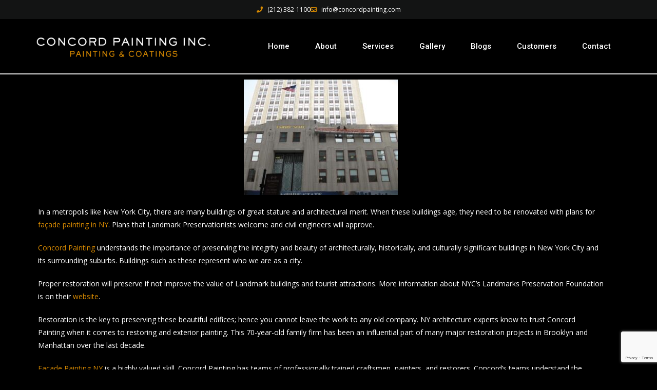

--- FILE ---
content_type: text/html; charset=UTF-8
request_url: https://concordpainting.com/facade-painting/
body_size: 19888
content:
<!DOCTYPE html>
<html class="html" lang="en-US">
<head>
	<meta charset="UTF-8">
	<link rel="profile" href="https://gmpg.org/xfn/11">

	<meta name='robots' content='index, follow, max-image-preview:large, max-snippet:-1, max-video-preview:-1' />
	<style>img:is([sizes="auto" i], [sizes^="auto," i]) { contain-intrinsic-size: 3000px 1500px }</style>
	<meta name="viewport" content="width=device-width, initial-scale=1">
	<!-- This site is optimized with the Yoast SEO plugin v26.8 - https://yoast.com/product/yoast-seo-wordpress/ -->
	<title>Façade Painting | Concord Painting | Painting Company | NYC</title>
	<meta name="description" content="For façade painting, trust Concord Painting. Concord Painting NYC knows the importance of preserving architecturally significant buildings." />
	<link rel="canonical" href="https://concordpainting.com/facade-painting/" />
	<meta property="og:locale" content="en_US" />
	<meta property="og:type" content="article" />
	<meta property="og:title" content="Façade Painting | Concord Painting | Painting Company | NYC" />
	<meta property="og:description" content="For façade painting, trust Concord Painting. Concord Painting NYC knows the importance of preserving architecturally significant buildings." />
	<meta property="og:url" content="https://concordpainting.com/facade-painting/" />
	<meta property="og:site_name" content="Concord Painting" />
	<meta property="article:publisher" content="https://www.facebook.com/ConcordPaintinginc/" />
	<meta property="article:modified_time" content="2020-12-31T17:20:53+00:00" />
	<meta property="og:image" content="https://concordpainting.com/wp-content/uploads/2020/12/the-best-nyc-painting-company-new-york-city-300x225.jpg" />
	<meta name="twitter:card" content="summary_large_image" />
	<meta name="twitter:label1" content="Est. reading time" />
	<meta name="twitter:data1" content="1 minute" />
	<script type="application/ld+json" class="yoast-schema-graph">{"@context":"https://schema.org","@graph":[{"@type":"WebPage","@id":"https://concordpainting.com/facade-painting/","url":"https://concordpainting.com/facade-painting/","name":"Façade Painting | Concord Painting | Painting Company | NYC","isPartOf":{"@id":"https://concordpainting.com/#website"},"primaryImageOfPage":{"@id":"https://concordpainting.com/facade-painting/#primaryimage"},"image":{"@id":"https://concordpainting.com/facade-painting/#primaryimage"},"thumbnailUrl":"https://concordpainting.com/wp-content/uploads/2020/12/the-best-nyc-painting-company-new-york-city-300x225.jpg","datePublished":"2020-05-27T19:25:54+00:00","dateModified":"2020-12-31T17:20:53+00:00","description":"For façade painting, trust Concord Painting. Concord Painting NYC knows the importance of preserving architecturally significant buildings.","breadcrumb":{"@id":"https://concordpainting.com/facade-painting/#breadcrumb"},"inLanguage":"en-US","potentialAction":[{"@type":"ReadAction","target":["https://concordpainting.com/facade-painting/"]}]},{"@type":"ImageObject","inLanguage":"en-US","@id":"https://concordpainting.com/facade-painting/#primaryimage","url":"https://concordpainting.com/wp-content/uploads/2020/12/the-best-nyc-painting-company-new-york-city.jpg","contentUrl":"https://concordpainting.com/wp-content/uploads/2020/12/the-best-nyc-painting-company-new-york-city.jpg","width":2560,"height":1920,"caption":"Facade Painting Company NYC"},{"@type":"BreadcrumbList","@id":"https://concordpainting.com/facade-painting/#breadcrumb","itemListElement":[{"@type":"ListItem","position":1,"name":"Home","item":"https://concordpainting.com/"},{"@type":"ListItem","position":2,"name":"Façade Painting"}]},{"@type":"WebSite","@id":"https://concordpainting.com/#website","url":"https://concordpainting.com/","name":"Concord Painting","description":"Interior Painting | Exterior Painting","publisher":{"@id":"https://concordpainting.com/#organization"},"potentialAction":[{"@type":"SearchAction","target":{"@type":"EntryPoint","urlTemplate":"https://concordpainting.com/?s={search_term_string}"},"query-input":{"@type":"PropertyValueSpecification","valueRequired":true,"valueName":"search_term_string"}}],"inLanguage":"en-US"},{"@type":"Organization","@id":"https://concordpainting.com/#organization","name":"Concord Painting Inc.","url":"https://concordpainting.com/","logo":{"@type":"ImageObject","inLanguage":"en-US","@id":"https://concordpainting.com/#/schema/logo/image/","url":"https://concordpainting.com/wp-content/uploads/2020/11/cropped-logo-1.png","contentUrl":"https://concordpainting.com/wp-content/uploads/2020/11/cropped-logo-1.png","width":409,"height":61,"caption":"Concord Painting Inc."},"image":{"@id":"https://concordpainting.com/#/schema/logo/image/"},"sameAs":["https://www.facebook.com/ConcordPaintinginc/","https://www.instagram.com/concordpainting/"]}]}</script>
	<!-- / Yoast SEO plugin. -->


<link rel='dns-prefetch' href='//fonts.googleapis.com' />
<link rel="alternate" type="application/rss+xml" title="Concord Painting &raquo; Feed" href="https://concordpainting.com/feed/" />
<link rel="alternate" type="application/rss+xml" title="Concord Painting &raquo; Comments Feed" href="https://concordpainting.com/comments/feed/" />
<script>
window._wpemojiSettings = {"baseUrl":"https:\/\/s.w.org\/images\/core\/emoji\/16.0.1\/72x72\/","ext":".png","svgUrl":"https:\/\/s.w.org\/images\/core\/emoji\/16.0.1\/svg\/","svgExt":".svg","source":{"concatemoji":"https:\/\/concordpainting.com\/wp-includes\/js\/wp-emoji-release.min.js?ver=6.8.3"}};
/*! This file is auto-generated */
!function(s,n){var o,i,e;function c(e){try{var t={supportTests:e,timestamp:(new Date).valueOf()};sessionStorage.setItem(o,JSON.stringify(t))}catch(e){}}function p(e,t,n){e.clearRect(0,0,e.canvas.width,e.canvas.height),e.fillText(t,0,0);var t=new Uint32Array(e.getImageData(0,0,e.canvas.width,e.canvas.height).data),a=(e.clearRect(0,0,e.canvas.width,e.canvas.height),e.fillText(n,0,0),new Uint32Array(e.getImageData(0,0,e.canvas.width,e.canvas.height).data));return t.every(function(e,t){return e===a[t]})}function u(e,t){e.clearRect(0,0,e.canvas.width,e.canvas.height),e.fillText(t,0,0);for(var n=e.getImageData(16,16,1,1),a=0;a<n.data.length;a++)if(0!==n.data[a])return!1;return!0}function f(e,t,n,a){switch(t){case"flag":return n(e,"\ud83c\udff3\ufe0f\u200d\u26a7\ufe0f","\ud83c\udff3\ufe0f\u200b\u26a7\ufe0f")?!1:!n(e,"\ud83c\udde8\ud83c\uddf6","\ud83c\udde8\u200b\ud83c\uddf6")&&!n(e,"\ud83c\udff4\udb40\udc67\udb40\udc62\udb40\udc65\udb40\udc6e\udb40\udc67\udb40\udc7f","\ud83c\udff4\u200b\udb40\udc67\u200b\udb40\udc62\u200b\udb40\udc65\u200b\udb40\udc6e\u200b\udb40\udc67\u200b\udb40\udc7f");case"emoji":return!a(e,"\ud83e\udedf")}return!1}function g(e,t,n,a){var r="undefined"!=typeof WorkerGlobalScope&&self instanceof WorkerGlobalScope?new OffscreenCanvas(300,150):s.createElement("canvas"),o=r.getContext("2d",{willReadFrequently:!0}),i=(o.textBaseline="top",o.font="600 32px Arial",{});return e.forEach(function(e){i[e]=t(o,e,n,a)}),i}function t(e){var t=s.createElement("script");t.src=e,t.defer=!0,s.head.appendChild(t)}"undefined"!=typeof Promise&&(o="wpEmojiSettingsSupports",i=["flag","emoji"],n.supports={everything:!0,everythingExceptFlag:!0},e=new Promise(function(e){s.addEventListener("DOMContentLoaded",e,{once:!0})}),new Promise(function(t){var n=function(){try{var e=JSON.parse(sessionStorage.getItem(o));if("object"==typeof e&&"number"==typeof e.timestamp&&(new Date).valueOf()<e.timestamp+604800&&"object"==typeof e.supportTests)return e.supportTests}catch(e){}return null}();if(!n){if("undefined"!=typeof Worker&&"undefined"!=typeof OffscreenCanvas&&"undefined"!=typeof URL&&URL.createObjectURL&&"undefined"!=typeof Blob)try{var e="postMessage("+g.toString()+"("+[JSON.stringify(i),f.toString(),p.toString(),u.toString()].join(",")+"));",a=new Blob([e],{type:"text/javascript"}),r=new Worker(URL.createObjectURL(a),{name:"wpTestEmojiSupports"});return void(r.onmessage=function(e){c(n=e.data),r.terminate(),t(n)})}catch(e){}c(n=g(i,f,p,u))}t(n)}).then(function(e){for(var t in e)n.supports[t]=e[t],n.supports.everything=n.supports.everything&&n.supports[t],"flag"!==t&&(n.supports.everythingExceptFlag=n.supports.everythingExceptFlag&&n.supports[t]);n.supports.everythingExceptFlag=n.supports.everythingExceptFlag&&!n.supports.flag,n.DOMReady=!1,n.readyCallback=function(){n.DOMReady=!0}}).then(function(){return e}).then(function(){var e;n.supports.everything||(n.readyCallback(),(e=n.source||{}).concatemoji?t(e.concatemoji):e.wpemoji&&e.twemoji&&(t(e.twemoji),t(e.wpemoji)))}))}((window,document),window._wpemojiSettings);
</script>
<style id='wp-emoji-styles-inline-css'>

	img.wp-smiley, img.emoji {
		display: inline !important;
		border: none !important;
		box-shadow: none !important;
		height: 1em !important;
		width: 1em !important;
		margin: 0 0.07em !important;
		vertical-align: -0.1em !important;
		background: none !important;
		padding: 0 !important;
	}
</style>
<style id='classic-theme-styles-inline-css'>
/*! This file is auto-generated */
.wp-block-button__link{color:#fff;background-color:#32373c;border-radius:9999px;box-shadow:none;text-decoration:none;padding:calc(.667em + 2px) calc(1.333em + 2px);font-size:1.125em}.wp-block-file__button{background:#32373c;color:#fff;text-decoration:none}
</style>
<style id='global-styles-inline-css'>
:root{--wp--preset--aspect-ratio--square: 1;--wp--preset--aspect-ratio--4-3: 4/3;--wp--preset--aspect-ratio--3-4: 3/4;--wp--preset--aspect-ratio--3-2: 3/2;--wp--preset--aspect-ratio--2-3: 2/3;--wp--preset--aspect-ratio--16-9: 16/9;--wp--preset--aspect-ratio--9-16: 9/16;--wp--preset--color--black: #000000;--wp--preset--color--cyan-bluish-gray: #abb8c3;--wp--preset--color--white: #ffffff;--wp--preset--color--pale-pink: #f78da7;--wp--preset--color--vivid-red: #cf2e2e;--wp--preset--color--luminous-vivid-orange: #ff6900;--wp--preset--color--luminous-vivid-amber: #fcb900;--wp--preset--color--light-green-cyan: #7bdcb5;--wp--preset--color--vivid-green-cyan: #00d084;--wp--preset--color--pale-cyan-blue: #8ed1fc;--wp--preset--color--vivid-cyan-blue: #0693e3;--wp--preset--color--vivid-purple: #9b51e0;--wp--preset--gradient--vivid-cyan-blue-to-vivid-purple: linear-gradient(135deg,rgba(6,147,227,1) 0%,rgb(155,81,224) 100%);--wp--preset--gradient--light-green-cyan-to-vivid-green-cyan: linear-gradient(135deg,rgb(122,220,180) 0%,rgb(0,208,130) 100%);--wp--preset--gradient--luminous-vivid-amber-to-luminous-vivid-orange: linear-gradient(135deg,rgba(252,185,0,1) 0%,rgba(255,105,0,1) 100%);--wp--preset--gradient--luminous-vivid-orange-to-vivid-red: linear-gradient(135deg,rgba(255,105,0,1) 0%,rgb(207,46,46) 100%);--wp--preset--gradient--very-light-gray-to-cyan-bluish-gray: linear-gradient(135deg,rgb(238,238,238) 0%,rgb(169,184,195) 100%);--wp--preset--gradient--cool-to-warm-spectrum: linear-gradient(135deg,rgb(74,234,220) 0%,rgb(151,120,209) 20%,rgb(207,42,186) 40%,rgb(238,44,130) 60%,rgb(251,105,98) 80%,rgb(254,248,76) 100%);--wp--preset--gradient--blush-light-purple: linear-gradient(135deg,rgb(255,206,236) 0%,rgb(152,150,240) 100%);--wp--preset--gradient--blush-bordeaux: linear-gradient(135deg,rgb(254,205,165) 0%,rgb(254,45,45) 50%,rgb(107,0,62) 100%);--wp--preset--gradient--luminous-dusk: linear-gradient(135deg,rgb(255,203,112) 0%,rgb(199,81,192) 50%,rgb(65,88,208) 100%);--wp--preset--gradient--pale-ocean: linear-gradient(135deg,rgb(255,245,203) 0%,rgb(182,227,212) 50%,rgb(51,167,181) 100%);--wp--preset--gradient--electric-grass: linear-gradient(135deg,rgb(202,248,128) 0%,rgb(113,206,126) 100%);--wp--preset--gradient--midnight: linear-gradient(135deg,rgb(2,3,129) 0%,rgb(40,116,252) 100%);--wp--preset--font-size--small: 13px;--wp--preset--font-size--medium: 20px;--wp--preset--font-size--large: 36px;--wp--preset--font-size--x-large: 42px;--wp--preset--spacing--20: 0.44rem;--wp--preset--spacing--30: 0.67rem;--wp--preset--spacing--40: 1rem;--wp--preset--spacing--50: 1.5rem;--wp--preset--spacing--60: 2.25rem;--wp--preset--spacing--70: 3.38rem;--wp--preset--spacing--80: 5.06rem;--wp--preset--shadow--natural: 6px 6px 9px rgba(0, 0, 0, 0.2);--wp--preset--shadow--deep: 12px 12px 50px rgba(0, 0, 0, 0.4);--wp--preset--shadow--sharp: 6px 6px 0px rgba(0, 0, 0, 0.2);--wp--preset--shadow--outlined: 6px 6px 0px -3px rgba(255, 255, 255, 1), 6px 6px rgba(0, 0, 0, 1);--wp--preset--shadow--crisp: 6px 6px 0px rgba(0, 0, 0, 1);}:where(.is-layout-flex){gap: 0.5em;}:where(.is-layout-grid){gap: 0.5em;}body .is-layout-flex{display: flex;}.is-layout-flex{flex-wrap: wrap;align-items: center;}.is-layout-flex > :is(*, div){margin: 0;}body .is-layout-grid{display: grid;}.is-layout-grid > :is(*, div){margin: 0;}:where(.wp-block-columns.is-layout-flex){gap: 2em;}:where(.wp-block-columns.is-layout-grid){gap: 2em;}:where(.wp-block-post-template.is-layout-flex){gap: 1.25em;}:where(.wp-block-post-template.is-layout-grid){gap: 1.25em;}.has-black-color{color: var(--wp--preset--color--black) !important;}.has-cyan-bluish-gray-color{color: var(--wp--preset--color--cyan-bluish-gray) !important;}.has-white-color{color: var(--wp--preset--color--white) !important;}.has-pale-pink-color{color: var(--wp--preset--color--pale-pink) !important;}.has-vivid-red-color{color: var(--wp--preset--color--vivid-red) !important;}.has-luminous-vivid-orange-color{color: var(--wp--preset--color--luminous-vivid-orange) !important;}.has-luminous-vivid-amber-color{color: var(--wp--preset--color--luminous-vivid-amber) !important;}.has-light-green-cyan-color{color: var(--wp--preset--color--light-green-cyan) !important;}.has-vivid-green-cyan-color{color: var(--wp--preset--color--vivid-green-cyan) !important;}.has-pale-cyan-blue-color{color: var(--wp--preset--color--pale-cyan-blue) !important;}.has-vivid-cyan-blue-color{color: var(--wp--preset--color--vivid-cyan-blue) !important;}.has-vivid-purple-color{color: var(--wp--preset--color--vivid-purple) !important;}.has-black-background-color{background-color: var(--wp--preset--color--black) !important;}.has-cyan-bluish-gray-background-color{background-color: var(--wp--preset--color--cyan-bluish-gray) !important;}.has-white-background-color{background-color: var(--wp--preset--color--white) !important;}.has-pale-pink-background-color{background-color: var(--wp--preset--color--pale-pink) !important;}.has-vivid-red-background-color{background-color: var(--wp--preset--color--vivid-red) !important;}.has-luminous-vivid-orange-background-color{background-color: var(--wp--preset--color--luminous-vivid-orange) !important;}.has-luminous-vivid-amber-background-color{background-color: var(--wp--preset--color--luminous-vivid-amber) !important;}.has-light-green-cyan-background-color{background-color: var(--wp--preset--color--light-green-cyan) !important;}.has-vivid-green-cyan-background-color{background-color: var(--wp--preset--color--vivid-green-cyan) !important;}.has-pale-cyan-blue-background-color{background-color: var(--wp--preset--color--pale-cyan-blue) !important;}.has-vivid-cyan-blue-background-color{background-color: var(--wp--preset--color--vivid-cyan-blue) !important;}.has-vivid-purple-background-color{background-color: var(--wp--preset--color--vivid-purple) !important;}.has-black-border-color{border-color: var(--wp--preset--color--black) !important;}.has-cyan-bluish-gray-border-color{border-color: var(--wp--preset--color--cyan-bluish-gray) !important;}.has-white-border-color{border-color: var(--wp--preset--color--white) !important;}.has-pale-pink-border-color{border-color: var(--wp--preset--color--pale-pink) !important;}.has-vivid-red-border-color{border-color: var(--wp--preset--color--vivid-red) !important;}.has-luminous-vivid-orange-border-color{border-color: var(--wp--preset--color--luminous-vivid-orange) !important;}.has-luminous-vivid-amber-border-color{border-color: var(--wp--preset--color--luminous-vivid-amber) !important;}.has-light-green-cyan-border-color{border-color: var(--wp--preset--color--light-green-cyan) !important;}.has-vivid-green-cyan-border-color{border-color: var(--wp--preset--color--vivid-green-cyan) !important;}.has-pale-cyan-blue-border-color{border-color: var(--wp--preset--color--pale-cyan-blue) !important;}.has-vivid-cyan-blue-border-color{border-color: var(--wp--preset--color--vivid-cyan-blue) !important;}.has-vivid-purple-border-color{border-color: var(--wp--preset--color--vivid-purple) !important;}.has-vivid-cyan-blue-to-vivid-purple-gradient-background{background: var(--wp--preset--gradient--vivid-cyan-blue-to-vivid-purple) !important;}.has-light-green-cyan-to-vivid-green-cyan-gradient-background{background: var(--wp--preset--gradient--light-green-cyan-to-vivid-green-cyan) !important;}.has-luminous-vivid-amber-to-luminous-vivid-orange-gradient-background{background: var(--wp--preset--gradient--luminous-vivid-amber-to-luminous-vivid-orange) !important;}.has-luminous-vivid-orange-to-vivid-red-gradient-background{background: var(--wp--preset--gradient--luminous-vivid-orange-to-vivid-red) !important;}.has-very-light-gray-to-cyan-bluish-gray-gradient-background{background: var(--wp--preset--gradient--very-light-gray-to-cyan-bluish-gray) !important;}.has-cool-to-warm-spectrum-gradient-background{background: var(--wp--preset--gradient--cool-to-warm-spectrum) !important;}.has-blush-light-purple-gradient-background{background: var(--wp--preset--gradient--blush-light-purple) !important;}.has-blush-bordeaux-gradient-background{background: var(--wp--preset--gradient--blush-bordeaux) !important;}.has-luminous-dusk-gradient-background{background: var(--wp--preset--gradient--luminous-dusk) !important;}.has-pale-ocean-gradient-background{background: var(--wp--preset--gradient--pale-ocean) !important;}.has-electric-grass-gradient-background{background: var(--wp--preset--gradient--electric-grass) !important;}.has-midnight-gradient-background{background: var(--wp--preset--gradient--midnight) !important;}.has-small-font-size{font-size: var(--wp--preset--font-size--small) !important;}.has-medium-font-size{font-size: var(--wp--preset--font-size--medium) !important;}.has-large-font-size{font-size: var(--wp--preset--font-size--large) !important;}.has-x-large-font-size{font-size: var(--wp--preset--font-size--x-large) !important;}
:where(.wp-block-post-template.is-layout-flex){gap: 1.25em;}:where(.wp-block-post-template.is-layout-grid){gap: 1.25em;}
:where(.wp-block-columns.is-layout-flex){gap: 2em;}:where(.wp-block-columns.is-layout-grid){gap: 2em;}
:root :where(.wp-block-pullquote){font-size: 1.5em;line-height: 1.6;}
</style>
<link rel='stylesheet' id='font-awesome-css' href='https://concordpainting.com/wp-content/themes/oceanwp/assets/fonts/fontawesome/css/all.min.css?ver=6.7.2' media='all' />
<link rel='stylesheet' id='simple-line-icons-css' href='https://concordpainting.com/wp-content/themes/oceanwp/assets/css/third/simple-line-icons.min.css?ver=2.4.0' media='all' />
<link rel='stylesheet' id='oceanwp-style-css' href='https://concordpainting.com/wp-content/themes/oceanwp/assets/css/style.min.css?ver=4.1.3' media='all' />
<link rel='stylesheet' id='oceanwp-google-font-strait-css' href='//fonts.googleapis.com/css?family=Strait%3A100%2C200%2C300%2C400%2C500%2C600%2C700%2C800%2C900%2C100i%2C200i%2C300i%2C400i%2C500i%2C600i%2C700i%2C800i%2C900i&#038;subset=latin&#038;display=swap&#038;ver=6.8.3' media='all' />
<link rel='stylesheet' id='elementor-frontend-css' href='https://concordpainting.com/wp-content/plugins/elementor/assets/css/frontend.min.css?ver=3.32.4' media='all' />
<link rel='stylesheet' id='widget-icon-list-css' href='https://concordpainting.com/wp-content/plugins/elementor/assets/css/widget-icon-list.min.css?ver=3.32.4' media='all' />
<link rel='stylesheet' id='widget-image-css' href='https://concordpainting.com/wp-content/plugins/elementor/assets/css/widget-image.min.css?ver=3.32.4' media='all' />
<link rel='stylesheet' id='widget-nav-menu-css' href='https://concordpainting.com/wp-content/plugins/elementor-pro/assets/css/widget-nav-menu.min.css?ver=3.26.2' media='all' />
<link rel='stylesheet' id='widget-heading-css' href='https://concordpainting.com/wp-content/plugins/elementor/assets/css/widget-heading.min.css?ver=3.32.4' media='all' />
<link rel='stylesheet' id='e-animation-grow-css' href='https://concordpainting.com/wp-content/plugins/elementor/assets/lib/animations/styles/e-animation-grow.min.css?ver=3.32.4' media='all' />
<link rel='stylesheet' id='widget-form-css' href='https://concordpainting.com/wp-content/plugins/elementor-pro/assets/css/widget-form.min.css?ver=3.26.2' media='all' />
<link rel='stylesheet' id='widget-spacer-css' href='https://concordpainting.com/wp-content/plugins/elementor/assets/css/widget-spacer.min.css?ver=3.32.4' media='all' />
<link rel='stylesheet' id='elementor-icons-css' href='https://concordpainting.com/wp-content/plugins/elementor/assets/lib/eicons/css/elementor-icons.min.css?ver=5.44.0' media='all' />
<link rel='stylesheet' id='elementor-post-30-css' href='https://concordpainting.com/wp-content/uploads/elementor/css/post-30.css?ver=1769112010' media='all' />
<link rel='stylesheet' id='elementor-post-267-css' href='https://concordpainting.com/wp-content/uploads/elementor/css/post-267.css?ver=1769162854' media='all' />
<link rel='stylesheet' id='elementor-post-2858-css' href='https://concordpainting.com/wp-content/uploads/elementor/css/post-2858.css?ver=1769112011' media='all' />
<link rel='stylesheet' id='elementor-post-564-css' href='https://concordpainting.com/wp-content/uploads/elementor/css/post-564.css?ver=1769112011' media='all' />
<link rel='stylesheet' id='elementor-gf-roboto-css' href='https://fonts.googleapis.com/css?family=Roboto:100,100italic,200,200italic,300,300italic,400,400italic,500,500italic,600,600italic,700,700italic,800,800italic,900,900italic&#038;display=auto' media='all' />
<link rel='stylesheet' id='elementor-gf-robotoslab-css' href='https://fonts.googleapis.com/css?family=Roboto+Slab:100,100italic,200,200italic,300,300italic,400,400italic,500,500italic,600,600italic,700,700italic,800,800italic,900,900italic&#038;display=auto' media='all' />
<link rel='stylesheet' id='elementor-gf-khand-css' href='https://fonts.googleapis.com/css?family=Khand:100,100italic,200,200italic,300,300italic,400,400italic,500,500italic,600,600italic,700,700italic,800,800italic,900,900italic&#038;display=auto' media='all' />
<link rel='stylesheet' id='elementor-gf-opensans-css' href='https://fonts.googleapis.com/css?family=Open+Sans:100,100italic,200,200italic,300,300italic,400,400italic,500,500italic,600,600italic,700,700italic,800,800italic,900,900italic&#038;display=auto' media='all' />
<link rel='stylesheet' id='elementor-icons-shared-0-css' href='https://concordpainting.com/wp-content/plugins/elementor/assets/lib/font-awesome/css/fontawesome.min.css?ver=5.15.3' media='all' />
<link rel='stylesheet' id='elementor-icons-fa-solid-css' href='https://concordpainting.com/wp-content/plugins/elementor/assets/lib/font-awesome/css/solid.min.css?ver=5.15.3' media='all' />
<link rel='stylesheet' id='elementor-icons-fa-regular-css' href='https://concordpainting.com/wp-content/plugins/elementor/assets/lib/font-awesome/css/regular.min.css?ver=5.15.3' media='all' />
<script src="https://concordpainting.com/wp-includes/js/jquery/jquery.min.js?ver=3.7.1" id="jquery-core-js"></script>
<script src="https://concordpainting.com/wp-includes/js/jquery/jquery-migrate.min.js?ver=3.4.1" id="jquery-migrate-js"></script>
<link rel="https://api.w.org/" href="https://concordpainting.com/wp-json/" /><link rel="alternate" title="JSON" type="application/json" href="https://concordpainting.com/wp-json/wp/v2/pages/267" /><link rel="EditURI" type="application/rsd+xml" title="RSD" href="https://concordpainting.com/xmlrpc.php?rsd" />
<meta name="generator" content="WordPress 6.8.3" />
<link rel='shortlink' href='https://concordpainting.com/?p=267' />
<link rel="alternate" title="oEmbed (JSON)" type="application/json+oembed" href="https://concordpainting.com/wp-json/oembed/1.0/embed?url=https%3A%2F%2Fconcordpainting.com%2Ffacade-painting%2F" />
<link rel="alternate" title="oEmbed (XML)" type="text/xml+oembed" href="https://concordpainting.com/wp-json/oembed/1.0/embed?url=https%3A%2F%2Fconcordpainting.com%2Ffacade-painting%2F&#038;format=xml" />
<!-- Global site tag (gtag.js) - Google Analytics -->

<script async src="https://www.googletagmanager.com/gtag/js?id=UA-3989016-1"></script> 
<script>
  window.dataLayer = window.dataLayer || [];
  function gtag(){dataLayer.push(arguments);}
  gtag('js', new Date());

  gtag('config', 'UA-3989016-1');
</script>

<script type="application/ld+json">
{
  "@context": "https://www.schema.org/",
  "@type": "LocalBusiness",
  "additionalType": [
       "https://en.wikipedia.org/wiki/Interior_design",
       "https://en.wikipedia.org/wiki/General_contractor",
       "https://en.wikipedia.org/wiki/Scaffolding",
       "https://en.wikipedia.org/wiki/Rigging",
       "https://en.wikipedia.org/wiki/Conservation_and_restoration_of_cultural_property",
       "https://en.wikipedia.org/wiki/Reconstruction_(architecture)",
       "https://en.wikipedia.org/wiki/House_painter_and_decorator",
       "https://en.wikipedia.org/wiki/Plasterer"],
  "name": "Concord Painting",
  "url": "https://concordpainting.com/",
  "@id": "https://concordpainting.com/wp-content/uploads/2020/11/cropped-logo-1.png",
  "logo": "https://concordpainting.com/wp-content/uploads/2020/11/cropped-logo-1.png",
  "image": "https://concordpainting.com/wp-content/uploads/2020/11/cropped-logo-1.png",
  "description": "Concord Painting is a family-owned commercial painting and restoration business, founded in 1951 and passed down through three generations. Born and raised in New York City, we have worked with some of the most iconic clients in the area including Astroland’s Cyclone Roller Coaster, the Empire State Building and New York Landmarks Conservancy. Whether you're looking for commercial or industrial painting, building or façade restoration and more, Concord Painting, Inc. has over 60 years of experience providing the best solution for companies large and small.",
  "disambiguatingDescription": "Concord Painting of NYC is more than just painting. Concord is your solution for any tall building need whether it's sign work, cast iron or masonry facades, rigging hoisting, or any kind of scaffolding; Concord can fulfill your skyscrapers’ maintenance or high reaching construction needs. With over 60 years of experience, you are in great hands. Small jobs and large jobs are what Concord does best. Besides many years of experience, Concord is fully insured and licensed. No job is the same so they will work closely with you to fill all of your painting, scaffolding, and rigging needs. They make sure the job is running smoothly from start to finish. Concord is known for its work on such New York landmarks as the Coney Island Roller coaster, the Empire State Building, and many others. Besides all of their exterior work, Concord provides many interior services as well including; skim coating airless, conventional and electrostatic spraying, quality brush and roller applications, multicolor Plextone and Zolotone spray finishes, wall covering removal and installation as well as hand-painted glass signage. Customer feedback has been consistently positive. Clients only care about the job getting done and getting it done correctly. Concord makes customers happy.",
  "keywords": ["Concord Painting", "Painting Contractors", "Interior Painting", "Exterior Painting", "Rigging", "Commercial Painting", "Industrial Painting", "Skim Coating", "Electrostatic Spray", "Wallcovering", "Wallcovering Removal", "Maintenance Painting", "New Construction Painting", "Surface Preparation", "Painting Masonry Facades", "Painting Cast Iron", "Caulking and Emseal Installations", "Stucco Repairs", "Advertising Signs", "Brick Re-pointing", " Stone Re-pointing", "Commercial Exterior Painting", "Commercial Interior Painting", "Industrial Exterior Painting", " Industrial Interior Painting", " Wall Covering", "Special Coatings", "Lead Abatement", "Intumescent Fireproof Coatings", "Tenant Alterations", " Master Rigging", "Special Rigging", " Hoisting", "Scaffolding", "Suspended Scaffolding", "Curtainwall Panel Installations", "Glass Panel Installations", "New York City Commercial Painting", "NYC Commercial Painting", "NYC Contracting Company", "professional interior painting", "professional exterior painting", "sign painting ny", "facade restoration NYC", "painting company NY"],
  "telephone": "212-382-1100",
  "sameAs": [
	"https://www.google.com/maps?cid=2315051254634482146",
	"https://maps.app.goo.gl/H1Tsi8TPCxMj2gQL6"],
  "knowsAbout":[
	"https://www.wikidata.org/wiki/Q289612",
	"https://www.wikidata.org/wiki/Q63755054",
	"https://www.wikidata.org/wiki/Q36960853",
	"https://www.wikidata.org/wiki/Q2350995",
	"https://www.wikidata.org/wiki/Q2478058",
	"https://www.wikidata.org/wiki/Q3300032",
	"https://www.wikidata.org/wiki/Q233320"],
"department": [
	{
	"@type": "LocalBusiness",
	"name": "Concord Painting",
	"image": "https://concordpainting.com/wp-content/uploads/2020/11/cropped-logo-1.png",
	"telephone": "212-382-1100",
"address": {
	"@type": "PostalAddress",
	"streetAddress": "600 Third Avenue, 2nd floor",
	"addressLocality": "New York",
	"addressRegion": "NY",
	"postalCode": "10016",
	"addressCountry": "USA"
		},
  "location": {
	"@type": "Place",
	"geo": {
	"@type": "GeoCoordinates",
		"latitude": "40.7493238",
		"longitude": "-73.9759092"
			}
		},
	"areaServed": [
		{
			"@type": "AdministrativeArea",
			"name": "Long Island",
			"@id": "https://en.wikipedia.org/wiki/Long_Island"
		},
		{
			"@type": "AdministrativeArea",
			"name": "Nassau County, New York",
			"@id": "https://en.wikipedia.org/wiki/Nassau_County,_New_York"
		},
		{
			"@type": "AdministrativeArea",
			"name": "Suffolk County, New York",
			"@id": "https://en.wikipedia.org/wiki/Suffolk_County,_New_York"
		},
		{
			"@type": "City",
			"name": "New York City",
			"@id": "https://en.wikipedia.org/wiki/New_York_City"
		},
		{
			"@type": "AdministrativeArea",
			"name": "Brooklyn",
			"@id": "https://en.wikipedia.org/wiki/Brooklyn"
		},
		{
			"@type": "AdministrativeArea",
			"name": "Queens",
			"@id": "https://en.wikipedia.org/wiki/Queens"
		},
		{
			"@type": "AdministrativeArea",
			"name": "Bronx",
			"@id": "https://en.wikipedia.org/wiki/The_Bronx"
		},
		{
			"@type": "AdministrativeArea",
			"name": "Staten Island",
			"@id": "https://en.wikipedia.org/wiki/Staten_Island"
		},
		{
			"@type": "AdministrativeArea",
			"name": "Yonkers",
			"@id": "https://en.wikipedia.org/wiki/Yonkers,_New_York"
		},
		{
			"@type": "AdministrativeArea",
			"name": "Westchester County",
			"@id": "https://en.wikipedia.org/wiki/Westchester_County,_New_York"
		},
		{
			"@type": "State",
			"name": "New York",
			"@id": "https://en.wikipedia.org/wiki/New_York_(state)"
		},
		{
			"@type": "State",
			"name": "New Jersey",
			"@id": "https://en.wikipedia.org/wiki/New_Jersey"
		},
		{
			"@type": "State",
			"name": "Connecticut",
			"@id": "https://en.wikipedia.org/wiki/Connecticut"
		}
]
  }]
}
</script><meta name="generator" content="Elementor 3.32.4; features: additional_custom_breakpoints; settings: css_print_method-external, google_font-enabled, font_display-auto">
			<style>
				.e-con.e-parent:nth-of-type(n+4):not(.e-lazyloaded):not(.e-no-lazyload),
				.e-con.e-parent:nth-of-type(n+4):not(.e-lazyloaded):not(.e-no-lazyload) * {
					background-image: none !important;
				}
				@media screen and (max-height: 1024px) {
					.e-con.e-parent:nth-of-type(n+3):not(.e-lazyloaded):not(.e-no-lazyload),
					.e-con.e-parent:nth-of-type(n+3):not(.e-lazyloaded):not(.e-no-lazyload) * {
						background-image: none !important;
					}
				}
				@media screen and (max-height: 640px) {
					.e-con.e-parent:nth-of-type(n+2):not(.e-lazyloaded):not(.e-no-lazyload),
					.e-con.e-parent:nth-of-type(n+2):not(.e-lazyloaded):not(.e-no-lazyload) * {
						background-image: none !important;
					}
				}
			</style>
			<link rel="icon" href="https://concordpainting.com/wp-content/uploads/2020/03/cropped-Screen-Shot-2020-03-04-at-11.21.23-AM-32x32.png" sizes="32x32" />
<link rel="icon" href="https://concordpainting.com/wp-content/uploads/2020/03/cropped-Screen-Shot-2020-03-04-at-11.21.23-AM-192x192.png" sizes="192x192" />
<link rel="apple-touch-icon" href="https://concordpainting.com/wp-content/uploads/2020/03/cropped-Screen-Shot-2020-03-04-at-11.21.23-AM-180x180.png" />
<meta name="msapplication-TileImage" content="https://concordpainting.com/wp-content/uploads/2020/03/cropped-Screen-Shot-2020-03-04-at-11.21.23-AM-270x270.png" />
		<style id="wp-custom-css">
			#main #content-wrap{padding-top:0}#site-header-inner{position:relative;height:100%;margin-top:20px;padding-bottom:20px}.page-header{display:none}@media screen and (max-width:767px){#related-posts .col{float:left !important}}@media screen and (min-width:575px){#related-posts .col{max-width:20% !important}}@media screen and (max-width:574px){#related-posts .col{max-width:100% !important}}article >.thumbnail img.attachment-full.size-full.wp-post-image{max-width:100%;width:400px}.meta.ospm-default.clr li a:hover,.meta.ospm-default.clr li,.meta.ospm-default.clr li i::before,.related-post-title a:hover{color:white !important;}.meta.ospm-default.clr li a{color:#Da8b00}blockquote{margin-top:0}#slide_para{max-width:100%;width:1115px;margin:auto}.home_boxes h2{padding:100px 0 100px 0 !important}.home_slide .elementor-button{font-size:16px;font-weight:600;text-transform:uppercase;letter-spacing:1.5px}.home_slide .elementor-button:hover{transform:scale(1.1)}aside.sidebar-container.widget-area.sidebar-primary{display:none !important}.content-area{border:0;width:100%}/*#top-bar-wrap{display:none}*/p,a,h1,h2,h3,h4,h5,h6,li,ul,strong,span,b,u{font-family:exo,Open Sans,sans-serif}P{font-weight:300 !important}.elementor-6 .elementor-element.elementor-element-27e7dfa2 >.elementor-element-populated{margin:0 !important}@media screen and (max-width:959px){.oceanwp-mobile-menu-icon a{line-height:22px !important}.custom-logo{max-width:100% !important;height:auto !important}#site-logo{float:none;display:block;margin:auto;max-width:100%;height:auto}}p,a,li,ul,strong,span,b,u{font-family:open sans,roboto,exo,sans-serif}p{font-weight:400 !important;letter-spacing:0}h1,h2,h3 span,h3,h4,h5,h6{font-family:Khand !important;font-weight:500 !IMPOrtant}h2,h3,h4,h5,h6,h3 span{font-size:25px}.elementor-button-text{font-weight:400;letter-spacing:0}		</style>
		<!-- OceanWP CSS -->
<style type="text/css">
/* Colors */a:hover,a.light:hover,.theme-heading .text::before,.theme-heading .text::after,#top-bar-content >a:hover,#top-bar-social li.oceanwp-email a:hover,#site-navigation-wrap .dropdown-menu >li >a:hover,#site-header.medium-header #medium-searchform button:hover,.oceanwp-mobile-menu-icon a:hover,.blog-entry.post .blog-entry-header .entry-title a:hover,.blog-entry.post .blog-entry-readmore a:hover,.blog-entry.thumbnail-entry .blog-entry-category a,ul.meta li a:hover,.dropcap,.single nav.post-navigation .nav-links .title,body .related-post-title a:hover,body #wp-calendar caption,body .contact-info-widget.default i,body .contact-info-widget.big-icons i,body .custom-links-widget .oceanwp-custom-links li a:hover,body .custom-links-widget .oceanwp-custom-links li a:hover:before,body .posts-thumbnails-widget li a:hover,body .social-widget li.oceanwp-email a:hover,.comment-author .comment-meta .comment-reply-link,#respond #cancel-comment-reply-link:hover,#footer-widgets .footer-box a:hover,#footer-bottom a:hover,#footer-bottom #footer-bottom-menu a:hover,.sidr a:hover,.sidr-class-dropdown-toggle:hover,.sidr-class-menu-item-has-children.active >a,.sidr-class-menu-item-has-children.active >a >.sidr-class-dropdown-toggle,input[type=checkbox]:checked:before{color:#000000}.single nav.post-navigation .nav-links .title .owp-icon use,.blog-entry.post .blog-entry-readmore a:hover .owp-icon use,body .contact-info-widget.default .owp-icon use,body .contact-info-widget.big-icons .owp-icon use{stroke:#000000}input[type="button"],input[type="reset"],input[type="submit"],button[type="submit"],.button,#site-navigation-wrap .dropdown-menu >li.btn >a >span,.thumbnail:hover i,.thumbnail:hover .link-post-svg-icon,.post-quote-content,.omw-modal .omw-close-modal,body .contact-info-widget.big-icons li:hover i,body .contact-info-widget.big-icons li:hover .owp-icon,body div.wpforms-container-full .wpforms-form input[type=submit],body div.wpforms-container-full .wpforms-form button[type=submit],body div.wpforms-container-full .wpforms-form .wpforms-page-button,.woocommerce-cart .wp-element-button,.woocommerce-checkout .wp-element-button,.wp-block-button__link{background-color:#000000}.widget-title{border-color:#000000}blockquote{border-color:#000000}.wp-block-quote{border-color:#000000}#searchform-dropdown{border-color:#000000}.dropdown-menu .sub-menu{border-color:#000000}.blog-entry.large-entry .blog-entry-readmore a:hover{border-color:#000000}.oceanwp-newsletter-form-wrap input[type="email"]:focus{border-color:#000000}.social-widget li.oceanwp-email a:hover{border-color:#000000}#respond #cancel-comment-reply-link:hover{border-color:#000000}body .contact-info-widget.big-icons li:hover i{border-color:#000000}body .contact-info-widget.big-icons li:hover .owp-icon{border-color:#000000}#footer-widgets .oceanwp-newsletter-form-wrap input[type="email"]:focus{border-color:#000000}input[type="button"]:hover,input[type="reset"]:hover,input[type="submit"]:hover,button[type="submit"]:hover,input[type="button"]:focus,input[type="reset"]:focus,input[type="submit"]:focus,button[type="submit"]:focus,.button:hover,.button:focus,#site-navigation-wrap .dropdown-menu >li.btn >a:hover >span,.post-quote-author,.omw-modal .omw-close-modal:hover,body div.wpforms-container-full .wpforms-form input[type=submit]:hover,body div.wpforms-container-full .wpforms-form button[type=submit]:hover,body div.wpforms-container-full .wpforms-form .wpforms-page-button:hover,.woocommerce-cart .wp-element-button:hover,.woocommerce-checkout .wp-element-button:hover,.wp-block-button__link:hover{background-color:#686868}body,.separate-layout,.has-parallax-footer:not(.separate-layout) #main{background-color:#000000}a{color:#da8b00}a .owp-icon use{stroke:#da8b00}a:hover{color:#a8a8a8}a:hover .owp-icon use{stroke:#a8a8a8}body .theme-button,body input[type="submit"],body button[type="submit"],body button,body .button,body div.wpforms-container-full .wpforms-form input[type=submit],body div.wpforms-container-full .wpforms-form button[type=submit],body div.wpforms-container-full .wpforms-form .wpforms-page-button,.woocommerce-cart .wp-element-button,.woocommerce-checkout .wp-element-button,.wp-block-button__link{border-color:#ffffff}body .theme-button:hover,body input[type="submit"]:hover,body button[type="submit"]:hover,body button:hover,body .button:hover,body div.wpforms-container-full .wpforms-form input[type=submit]:hover,body div.wpforms-container-full .wpforms-form input[type=submit]:active,body div.wpforms-container-full .wpforms-form button[type=submit]:hover,body div.wpforms-container-full .wpforms-form button[type=submit]:active,body div.wpforms-container-full .wpforms-form .wpforms-page-button:hover,body div.wpforms-container-full .wpforms-form .wpforms-page-button:active,.woocommerce-cart .wp-element-button:hover,.woocommerce-checkout .wp-element-button:hover,.wp-block-button__link:hover{border-color:#ffffff}body{color:#ffffff}h1,h2,h3,h4,h5,h6,.theme-heading,.widget-title,.oceanwp-widget-recent-posts-title,.comment-reply-title,.entry-title,.sidebar-box .widget-title{color:#ffffff}h1{color:#ffffff}h2{color:#ffffff}/* OceanWP Style Settings CSS */.theme-button,input[type="submit"],button[type="submit"],button,.button,body div.wpforms-container-full .wpforms-form input[type=submit],body div.wpforms-container-full .wpforms-form button[type=submit],body div.wpforms-container-full .wpforms-form .wpforms-page-button{border-style:solid}.theme-button,input[type="submit"],button[type="submit"],button,.button,body div.wpforms-container-full .wpforms-form input[type=submit],body div.wpforms-container-full .wpforms-form button[type=submit],body div.wpforms-container-full .wpforms-form .wpforms-page-button{border-width:1px}form input[type="text"],form input[type="password"],form input[type="email"],form input[type="url"],form input[type="date"],form input[type="month"],form input[type="time"],form input[type="datetime"],form input[type="datetime-local"],form input[type="week"],form input[type="number"],form input[type="search"],form input[type="tel"],form input[type="color"],form select,form textarea,.woocommerce .woocommerce-checkout .select2-container--default .select2-selection--single{border-style:solid}body div.wpforms-container-full .wpforms-form input[type=date],body div.wpforms-container-full .wpforms-form input[type=datetime],body div.wpforms-container-full .wpforms-form input[type=datetime-local],body div.wpforms-container-full .wpforms-form input[type=email],body div.wpforms-container-full .wpforms-form input[type=month],body div.wpforms-container-full .wpforms-form input[type=number],body div.wpforms-container-full .wpforms-form input[type=password],body div.wpforms-container-full .wpforms-form input[type=range],body div.wpforms-container-full .wpforms-form input[type=search],body div.wpforms-container-full .wpforms-form input[type=tel],body div.wpforms-container-full .wpforms-form input[type=text],body div.wpforms-container-full .wpforms-form input[type=time],body div.wpforms-container-full .wpforms-form input[type=url],body div.wpforms-container-full .wpforms-form input[type=week],body div.wpforms-container-full .wpforms-form select,body div.wpforms-container-full .wpforms-form textarea{border-style:solid}form input[type="text"],form input[type="password"],form input[type="email"],form input[type="url"],form input[type="date"],form input[type="month"],form input[type="time"],form input[type="datetime"],form input[type="datetime-local"],form input[type="week"],form input[type="number"],form input[type="search"],form input[type="tel"],form input[type="color"],form select,form textarea{border-radius:3px}body div.wpforms-container-full .wpforms-form input[type=date],body div.wpforms-container-full .wpforms-form input[type=datetime],body div.wpforms-container-full .wpforms-form input[type=datetime-local],body div.wpforms-container-full .wpforms-form input[type=email],body div.wpforms-container-full .wpforms-form input[type=month],body div.wpforms-container-full .wpforms-form input[type=number],body div.wpforms-container-full .wpforms-form input[type=password],body div.wpforms-container-full .wpforms-form input[type=range],body div.wpforms-container-full .wpforms-form input[type=search],body div.wpforms-container-full .wpforms-form input[type=tel],body div.wpforms-container-full .wpforms-form input[type=text],body div.wpforms-container-full .wpforms-form input[type=time],body div.wpforms-container-full .wpforms-form input[type=url],body div.wpforms-container-full .wpforms-form input[type=week],body div.wpforms-container-full .wpforms-form select,body div.wpforms-container-full .wpforms-form textarea{border-radius:3px}/* Header */#site-logo #site-logo-inner,.oceanwp-social-menu .social-menu-inner,#site-header.full_screen-header .menu-bar-inner,.after-header-content .after-header-content-inner{height:115px}#site-navigation-wrap .dropdown-menu >li >a,#site-navigation-wrap .dropdown-menu >li >span.opl-logout-link,.oceanwp-mobile-menu-icon a,.mobile-menu-close,.after-header-content-inner >a{line-height:115px}#site-header,.has-transparent-header .is-sticky #site-header,.has-vh-transparent .is-sticky #site-header.vertical-header,#searchform-header-replace{background-color:#000000}#site-header.has-header-media .overlay-header-media{background-color:rgba(0,0,0,0.5)}#site-header{border-color:#ffffff}#site-logo #site-logo-inner a img,#site-header.center-header #site-navigation-wrap .middle-site-logo a img{max-width:500px}.effect-one #site-navigation-wrap .dropdown-menu >li >a.menu-link >span:after,.effect-three #site-navigation-wrap .dropdown-menu >li >a.menu-link >span:after,.effect-five #site-navigation-wrap .dropdown-menu >li >a.menu-link >span:before,.effect-five #site-navigation-wrap .dropdown-menu >li >a.menu-link >span:after,.effect-nine #site-navigation-wrap .dropdown-menu >li >a.menu-link >span:before,.effect-nine #site-navigation-wrap .dropdown-menu >li >a.menu-link >span:after{background-color:#da8b00}.effect-four #site-navigation-wrap .dropdown-menu >li >a.menu-link >span:before,.effect-four #site-navigation-wrap .dropdown-menu >li >a.menu-link >span:after,.effect-seven #site-navigation-wrap .dropdown-menu >li >a.menu-link:hover >span:after,.effect-seven #site-navigation-wrap .dropdown-menu >li.sfHover >a.menu-link >span:after{color:#da8b00}.effect-seven #site-navigation-wrap .dropdown-menu >li >a.menu-link:hover >span:after,.effect-seven #site-navigation-wrap .dropdown-menu >li.sfHover >a.menu-link >span:after{text-shadow:10px 0 #da8b00,-10px 0 #da8b00}#site-navigation-wrap .dropdown-menu >li >a{padding:0 20px}#site-navigation-wrap .dropdown-menu >li >a,.oceanwp-mobile-menu-icon a,#searchform-header-replace-close{color:#ffffff}#site-navigation-wrap .dropdown-menu >li >a .owp-icon use,.oceanwp-mobile-menu-icon a .owp-icon use,#searchform-header-replace-close .owp-icon use{stroke:#ffffff}#site-navigation-wrap .dropdown-menu >li >a:hover,.oceanwp-mobile-menu-icon a:hover,#searchform-header-replace-close:hover{color:#da8b00}#site-navigation-wrap .dropdown-menu >li >a:hover .owp-icon use,.oceanwp-mobile-menu-icon a:hover .owp-icon use,#searchform-header-replace-close:hover .owp-icon use{stroke:#da8b00}#site-navigation-wrap .dropdown-menu >.current-menu-item >a,#site-navigation-wrap .dropdown-menu >.current-menu-ancestor >a,#site-navigation-wrap .dropdown-menu >.current-menu-item >a:hover,#site-navigation-wrap .dropdown-menu >.current-menu-ancestor >a:hover{color:#da8b00}#site-navigation-wrap .dropdown-menu >li >a{background-color:#000000}#site-navigation-wrap .dropdown-menu >.current-menu-item >a,#site-navigation-wrap .dropdown-menu >.current-menu-ancestor >a,#site-navigation-wrap .dropdown-menu >.current-menu-item >a:hover,#site-navigation-wrap .dropdown-menu >.current-menu-ancestor >a:hover{background-color:#000000}.dropdown-menu .sub-menu,#searchform-dropdown,.current-shop-items-dropdown{background-color:#000000}a.sidr-class-toggle-sidr-close{background-color:#474747}#sidr,#mobile-dropdown{background-color:#000000}body .sidr a,body .sidr-class-dropdown-toggle,#mobile-dropdown ul li a,#mobile-dropdown ul li a .dropdown-toggle,#mobile-fullscreen ul li a,#mobile-fullscreen .oceanwp-social-menu.simple-social ul li a{color:#ffffff}#mobile-fullscreen a.close .close-icon-inner,#mobile-fullscreen a.close .close-icon-inner::after{background-color:#ffffff}body .sidr a:hover,body .sidr-class-dropdown-toggle:hover,body .sidr-class-dropdown-toggle .fa,body .sidr-class-menu-item-has-children.active >a,body .sidr-class-menu-item-has-children.active >a >.sidr-class-dropdown-toggle,#mobile-dropdown ul li a:hover,#mobile-dropdown ul li a .dropdown-toggle:hover,#mobile-dropdown .menu-item-has-children.active >a,#mobile-dropdown .menu-item-has-children.active >a >.dropdown-toggle,#mobile-fullscreen ul li a:hover,#mobile-fullscreen .oceanwp-social-menu.simple-social ul li a:hover{color:#dd9933}#mobile-fullscreen a.close:hover .close-icon-inner,#mobile-fullscreen a.close:hover .close-icon-inner::after{background-color:#dd9933}.sidr-class-dropdown-menu ul,#mobile-dropdown ul li ul,#mobile-fullscreen ul ul.sub-menu{background-color:#000000}body .sidr-class-mobile-searchform input,body .sidr-class-mobile-searchform input:focus,#mobile-dropdown #mobile-menu-search form input,#mobile-fullscreen #mobile-search input,#mobile-fullscreen #mobile-search .search-text{color:#dd9933}body .sidr-class-mobile-searchform input,#mobile-dropdown #mobile-menu-search form input,#mobile-fullscreen #mobile-search input{border-color:#ffffff}body .sidr-class-mobile-searchform input:focus,#mobile-dropdown #mobile-menu-search form input:focus,#mobile-fullscreen #mobile-search input:focus{border-color:#ffffff}.sidr-class-mobile-searchform button,#mobile-dropdown #mobile-menu-search form button{color:#dd9933}.sidr-class-mobile-searchform button .owp-icon use,#mobile-dropdown #mobile-menu-search form button .owp-icon use{stroke:#dd9933}.sidr-class-mobile-searchform button:hover,#mobile-dropdown #mobile-menu-search form button:hover{color:#dd9933}.sidr-class-mobile-searchform button:hover .owp-icon use,#mobile-dropdown #mobile-menu-search form button:hover .owp-icon use{stroke:#dd9933}/* Blog CSS */.ocean-single-post-header ul.meta-item li a:hover{color:#333333}/* Typography */body{font-family:Strait;font-size:14px;line-height:1.8}h1,h2,h3,h4,h5,h6,.theme-heading,.widget-title,.oceanwp-widget-recent-posts-title,.comment-reply-title,.entry-title,.sidebar-box .widget-title{line-height:1.4}h1{font-size:23px;line-height:1.4}h2{font-size:20px;line-height:1.4}h3{font-size:18px;line-height:1.4}h4{font-size:17px;line-height:1.4}h5{font-size:14px;line-height:1.4}h6{font-size:15px;line-height:1.4}.page-header .page-header-title,.page-header.background-image-page-header .page-header-title{font-size:32px;line-height:1.4}.page-header .page-subheading{font-size:15px;line-height:1.8}.site-breadcrumbs,.site-breadcrumbs a{font-size:13px;line-height:1.4}#top-bar-content,#top-bar-social-alt{font-size:12px;line-height:1.8}#site-logo a.site-logo-text{font-size:24px;line-height:1.8}#site-navigation-wrap .dropdown-menu >li >a,#site-header.full_screen-header .fs-dropdown-menu >li >a,#site-header.top-header #site-navigation-wrap .dropdown-menu >li >a,#site-header.center-header #site-navigation-wrap .dropdown-menu >li >a,#site-header.medium-header #site-navigation-wrap .dropdown-menu >li >a,.oceanwp-mobile-menu-icon a{font-size:16px}.dropdown-menu ul li a.menu-link,#site-header.full_screen-header .fs-dropdown-menu ul.sub-menu li a{font-size:12px;line-height:1.2;letter-spacing:.6px}.sidr-class-dropdown-menu li a,a.sidr-class-toggle-sidr-close,#mobile-dropdown ul li a,body #mobile-fullscreen ul li a{font-size:15px;line-height:1.8}.blog-entry.post .blog-entry-header .entry-title a{font-size:24px;line-height:1.4}.ocean-single-post-header .single-post-title{font-size:34px;line-height:1.4;letter-spacing:.6px}.ocean-single-post-header ul.meta-item li,.ocean-single-post-header ul.meta-item li a{font-size:13px;line-height:1.4;letter-spacing:.6px}.ocean-single-post-header .post-author-name,.ocean-single-post-header .post-author-name a{font-size:14px;line-height:1.4;letter-spacing:.6px}.ocean-single-post-header .post-author-description{font-size:12px;line-height:1.4;letter-spacing:.6px}.single-post .entry-title{line-height:1.4;letter-spacing:.6px}.single-post ul.meta li,.single-post ul.meta li a{font-size:14px;line-height:1.4;letter-spacing:.6px}.sidebar-box .widget-title,.sidebar-box.widget_block .wp-block-heading{font-size:13px;line-height:1;letter-spacing:1px}#footer-widgets .footer-box .widget-title{font-size:13px;line-height:1;letter-spacing:1px}#footer-bottom #copyright{font-size:12px;line-height:1}#footer-bottom #footer-bottom-menu{font-size:12px;line-height:1}.woocommerce-store-notice.demo_store{line-height:2;letter-spacing:1.5px}.demo_store .woocommerce-store-notice__dismiss-link{line-height:2;letter-spacing:1.5px}.woocommerce ul.products li.product li.title h2,.woocommerce ul.products li.product li.title a{font-size:14px;line-height:1.5}.woocommerce ul.products li.product li.category,.woocommerce ul.products li.product li.category a{font-size:12px;line-height:1}.woocommerce ul.products li.product .price{font-size:18px;line-height:1}.woocommerce ul.products li.product .button,.woocommerce ul.products li.product .product-inner .added_to_cart{font-size:12px;line-height:1.5;letter-spacing:1px}.woocommerce ul.products li.owp-woo-cond-notice span,.woocommerce ul.products li.owp-woo-cond-notice a{font-size:16px;line-height:1;letter-spacing:1px;font-weight:600;text-transform:capitalize}.woocommerce div.product .product_title{font-size:24px;line-height:1.4;letter-spacing:.6px}.woocommerce div.product p.price{font-size:36px;line-height:1}.woocommerce .owp-btn-normal .summary form button.button,.woocommerce .owp-btn-big .summary form button.button,.woocommerce .owp-btn-very-big .summary form button.button{font-size:12px;line-height:1.5;letter-spacing:1px;text-transform:uppercase}.woocommerce div.owp-woo-single-cond-notice span,.woocommerce div.owp-woo-single-cond-notice a{font-size:18px;line-height:2;letter-spacing:1.5px;font-weight:600;text-transform:capitalize}
</style></head>

<body class="wp-singular page-template-default page page-id-267 wp-custom-logo wp-embed-responsive wp-theme-oceanwp oceanwp-theme dropdown-mobile default-breakpoint has-sidebar content-right-sidebar has-breadcrumbs elementor-default elementor-kit-30 elementor-page elementor-page-267" itemscope="itemscope" itemtype="https://schema.org/WebPage">

	
	
	<div id="outer-wrap" class="site clr">

		<a class="skip-link screen-reader-text" href="#main">Skip to content</a>

		
		<div id="wrap" class="clr">

			
			
<header id="site-header" class="effect-one clr" data-height="115" itemscope="itemscope" itemtype="https://schema.org/WPHeader" role="banner">

			<div data-elementor-type="header" data-elementor-id="2858" class="elementor elementor-2858 elementor-location-header" data-elementor-post-type="elementor_library">
					<section class="elementor-section elementor-top-section elementor-element elementor-element-46e10a5 elementor-section-height-min-height elementor-section-content-middle elementor-section-boxed elementor-section-height-default elementor-section-items-middle" data-id="46e10a5" data-element_type="section" data-settings="{&quot;background_background&quot;:&quot;classic&quot;}">
						<div class="elementor-container elementor-column-gap-no">
					<div class="elementor-column elementor-col-100 elementor-top-column elementor-element elementor-element-5a9fba69" data-id="5a9fba69" data-element_type="column">
			<div class="elementor-widget-wrap elementor-element-populated">
						<div class="elementor-element elementor-element-50d6973e elementor-icon-list--layout-inline elementor-mobile-align-center elementor-hidden-phone elementor-align-center elementor-list-item-link-full_width elementor-widget elementor-widget-icon-list" data-id="50d6973e" data-element_type="widget" data-widget_type="icon-list.default">
				<div class="elementor-widget-container">
							<ul class="elementor-icon-list-items elementor-inline-items">
							<li class="elementor-icon-list-item elementor-inline-item">
											<a href="tel:2123821100">

												<span class="elementor-icon-list-icon">
							<i aria-hidden="true" class="fas fa-phone"></i>						</span>
										<span class="elementor-icon-list-text">(212) 382-1100</span>
											</a>
									</li>
								<li class="elementor-icon-list-item elementor-inline-item">
											<a href="/cdn-cgi/l/email-protection#670e090108270408090408150317060e09130e09004904080a425557">

												<span class="elementor-icon-list-icon">
							<i aria-hidden="true" class="far fa-envelope"></i>						</span>
										<span class="elementor-icon-list-text"><span class="__cf_email__" data-cfemail="61080f070e21020e0f020e13051100080f15080f064f020e0c">[email&#160;protected]</span> </span>
											</a>
									</li>
						</ul>
						</div>
				</div>
					</div>
		</div>
					</div>
		</section>
				<header class="elementor-section elementor-top-section elementor-element elementor-element-34f44a00 elementor-section-content-middle elementor-section-boxed elementor-section-height-default elementor-section-height-default" data-id="34f44a00" data-element_type="section">
						<div class="elementor-container elementor-column-gap-no">
					<div class="elementor-column elementor-col-50 elementor-top-column elementor-element elementor-element-56e028db" data-id="56e028db" data-element_type="column">
			<div class="elementor-widget-wrap elementor-element-populated">
						<div class="elementor-element elementor-element-3732c1f1 elementor-widget__width-inherit elementor-widget elementor-widget-theme-site-logo elementor-widget-image" data-id="3732c1f1" data-element_type="widget" data-widget_type="theme-site-logo.default">
				<div class="elementor-widget-container">
											<a href="https://concordpainting.com">
			<img width="409" height="61" src="https://concordpainting.com/wp-content/uploads/2020/11/cropped-logo-1.png" class="attachment-large size-large wp-image-620" alt="" srcset="https://concordpainting.com/wp-content/uploads/2020/11/cropped-logo-1.png 409w, https://concordpainting.com/wp-content/uploads/2020/11/cropped-logo-1-300x45.png 300w" sizes="(max-width: 409px) 100vw, 409px" />				</a>
											</div>
				</div>
					</div>
		</div>
				<div class="elementor-column elementor-col-50 elementor-top-column elementor-element elementor-element-579a62e8" data-id="579a62e8" data-element_type="column">
			<div class="elementor-widget-wrap elementor-element-populated">
						<div class="elementor-element elementor-element-1ba091d3 elementor-nav-menu__align-end elementor-nav-menu--stretch elementor-widget__width-initial elementor-nav-menu--dropdown-tablet elementor-nav-menu__text-align-aside elementor-nav-menu--toggle elementor-nav-menu--burger elementor-widget elementor-widget-nav-menu" data-id="1ba091d3" data-element_type="widget" data-settings="{&quot;full_width&quot;:&quot;stretch&quot;,&quot;layout&quot;:&quot;horizontal&quot;,&quot;submenu_icon&quot;:{&quot;value&quot;:&quot;&lt;i class=\&quot;fas fa-caret-down\&quot;&gt;&lt;\/i&gt;&quot;,&quot;library&quot;:&quot;fa-solid&quot;},&quot;toggle&quot;:&quot;burger&quot;}" data-widget_type="nav-menu.default">
				<div class="elementor-widget-container">
								<nav aria-label="Menu" class="elementor-nav-menu--main elementor-nav-menu__container elementor-nav-menu--layout-horizontal e--pointer-underline e--animation-fade">
				<ul id="menu-1-1ba091d3" class="elementor-nav-menu"><li class="menu-item menu-item-type-post_type menu-item-object-page menu-item-home menu-item-23"><a href="https://concordpainting.com/" class="elementor-item">Home</a></li>
<li class="menu-item menu-item-type-post_type menu-item-object-page menu-item-22"><a href="https://concordpainting.com/about-concord-painting/" class="elementor-item">About</a></li>
<li class="menu-item menu-item-type-post_type menu-item-object-page menu-item-21"><a href="https://concordpainting.com/services/" class="elementor-item">Services</a></li>
<li class="menu-item menu-item-type-post_type menu-item-object-page menu-item-20"><a href="https://concordpainting.com/gallery/" class="elementor-item">Gallery</a></li>
<li class="menu-item menu-item-type-post_type menu-item-object-page menu-item-2617"><a href="https://concordpainting.com/blogs/" class="elementor-item">Blogs</a></li>
<li class="menu-item menu-item-type-post_type menu-item-object-page menu-item-19"><a href="https://concordpainting.com/customers/" class="elementor-item">Customers</a></li>
<li class="menu-item menu-item-type-post_type menu-item-object-page menu-item-18"><a href="https://concordpainting.com/contact/" class="elementor-item">Contact</a></li>
</ul>			</nav>
					<div class="elementor-menu-toggle" role="button" tabindex="0" aria-label="Menu Toggle" aria-expanded="false">
			<i aria-hidden="true" role="presentation" class="elementor-menu-toggle__icon--open eicon-menu-bar"></i><i aria-hidden="true" role="presentation" class="elementor-menu-toggle__icon--close eicon-close"></i>		</div>
					<nav class="elementor-nav-menu--dropdown elementor-nav-menu__container" aria-hidden="true">
				<ul id="menu-2-1ba091d3" class="elementor-nav-menu"><li class="menu-item menu-item-type-post_type menu-item-object-page menu-item-home menu-item-23"><a href="https://concordpainting.com/" class="elementor-item" tabindex="-1">Home</a></li>
<li class="menu-item menu-item-type-post_type menu-item-object-page menu-item-22"><a href="https://concordpainting.com/about-concord-painting/" class="elementor-item" tabindex="-1">About</a></li>
<li class="menu-item menu-item-type-post_type menu-item-object-page menu-item-21"><a href="https://concordpainting.com/services/" class="elementor-item" tabindex="-1">Services</a></li>
<li class="menu-item menu-item-type-post_type menu-item-object-page menu-item-20"><a href="https://concordpainting.com/gallery/" class="elementor-item" tabindex="-1">Gallery</a></li>
<li class="menu-item menu-item-type-post_type menu-item-object-page menu-item-2617"><a href="https://concordpainting.com/blogs/" class="elementor-item" tabindex="-1">Blogs</a></li>
<li class="menu-item menu-item-type-post_type menu-item-object-page menu-item-19"><a href="https://concordpainting.com/customers/" class="elementor-item" tabindex="-1">Customers</a></li>
<li class="menu-item menu-item-type-post_type menu-item-object-page menu-item-18"><a href="https://concordpainting.com/contact/" class="elementor-item" tabindex="-1">Contact</a></li>
</ul>			</nav>
						</div>
				</div>
					</div>
		</div>
					</div>
		</header>
				</div>
		
</header><!-- #site-header -->


			
			<main id="main" class="site-main clr"  role="main">

				

<header class="page-header">

	
	<div class="container clr page-header-inner">

		
			<h1 class="page-header-title clr" itemprop="headline">Façade Painting</h1>

			
		
		<nav role="navigation" aria-label="Breadcrumbs" class="site-breadcrumbs clr position-"><ol class="trail-items" itemscope itemtype="http://schema.org/BreadcrumbList"><meta name="numberOfItems" content="2" /><meta name="itemListOrder" content="Ascending" /><li class="trail-item trail-begin" itemprop="itemListElement" itemscope itemtype="https://schema.org/ListItem"><a href="https://concordpainting.com" rel="home" aria-label="Home" itemprop="item"><span itemprop="name"><i class=" icon-home" aria-hidden="true" role="img"></i><span class="breadcrumb-home has-icon">Home</span></span></a><span class="breadcrumb-sep">></span><meta itemprop="position" content="1" /></li><li class="trail-item trail-end" itemprop="itemListElement" itemscope itemtype="https://schema.org/ListItem"><span itemprop="name"><a href="https://concordpainting.com/facade-painting/">Façade Painting</a></span><meta itemprop="position" content="2" /></li></ol></nav>
	</div><!-- .page-header-inner -->

	
	
</header><!-- .page-header -->


	
	<div id="content-wrap" class="container clr">

		
		<div id="primary" class="content-area clr">

			
			<div id="content" class="site-content clr">

				
				
<article class="single-page-article clr">

	
<div class="entry clr" itemprop="text">

	
			<div data-elementor-type="wp-page" data-elementor-id="267" class="elementor elementor-267" data-elementor-post-type="page">
						<section class="elementor-section elementor-top-section elementor-element elementor-element-6b1ac79 elementor-section-boxed elementor-section-height-default elementor-section-height-default" data-id="6b1ac79" data-element_type="section">
						<div class="elementor-container elementor-column-gap-default">
					<div class="elementor-column elementor-col-100 elementor-top-column elementor-element elementor-element-f93184f" data-id="f93184f" data-element_type="column">
			<div class="elementor-widget-wrap elementor-element-populated">
						<div class="elementor-element elementor-element-590acbc elementor-widget elementor-widget-text-editor" data-id="590acbc" data-element_type="widget" data-widget_type="text-editor.default">
				<div class="elementor-widget-container">
									<p><a href="/commercial-painting"><img fetchpriority="high" decoding="async" class="aligncenter wp-image-853 size-medium" src="https://concordpainting.com/wp-content/uploads/2020/12/the-best-nyc-painting-company-new-york-city-300x225.jpg" alt="Facade Painting Company NYC" width="300" height="225" srcset="https://concordpainting.com/wp-content/uploads/2020/12/the-best-nyc-painting-company-new-york-city-300x225.jpg 300w, https://concordpainting.com/wp-content/uploads/2020/12/the-best-nyc-painting-company-new-york-city-1024x768.jpg 1024w, https://concordpainting.com/wp-content/uploads/2020/12/the-best-nyc-painting-company-new-york-city-768x576.jpg 768w, https://concordpainting.com/wp-content/uploads/2020/12/the-best-nyc-painting-company-new-york-city-1536x1152.jpg 1536w, https://concordpainting.com/wp-content/uploads/2020/12/the-best-nyc-painting-company-new-york-city-2048x1536.jpg 2048w" sizes="(max-width: 300px) 100vw, 300px" /></a></p><p>In a metropolis like New York City, there are many buildings of great stature and architectural merit. When these buildings age, they need to be renovated with plans for <a href="/painting-contractor/" data-cke-saved-href="/facade-restoration-NYC-New-York">façade painting in NY</a>. Plans that Landmark Preservationists welcome and civil engineers will approve.</p><p><a href="/">Concord Painting</a> understands the importance of preserving the integrity and beauty of architecturally, historically, and culturally significant buildings in New York City and its surrounding suburbs. Buildings such as these represent who we are as a city. </p><p>Proper restoration will preserve if not improve the value of Landmark buildings and tourist attractions. More information about NYC&#8217;s Landmarks Preservation Foundation is on their <a href="http://www1.nyc.gov/site/lpc/about/landmarks-preservation-foundation.page" data-cke-saved-href="http://www1.nyc.gov/site/lpc/about/landmarks-preservation-foundation.page">website</a>.</p><p>Restoration is the key to preserving these beautiful edifices; hence you cannot leave the work to any old company. NY architecture experts know to trust Concord Painting when it comes to restoring and exterior painting. This 70-year-old family firm has been an influential part of many major restoration projects in Brooklyn and Manhattan over the last decade.</p><p><a href="/exterior-painting" data-cke-saved-href="/facade-restoration-NYC-New-York">Façade Painting NY</a> is a highly valued skill. Concord Painting has teams of professionally trained craftsmen, painters, and restorers. Concord&#8217;s teams understand the intricacies and importance of this work.  As we know, the NYC skyline is a mix of modern architecture and buildings from an earlier era. Concord’s <strong>façade painting</strong> on Prince Street in Soho is a jewel in the city’s crown. Therefore, Concord Painting, Inc. is the first port-of-call for façade restoration work. With this in mind, NYC attracts many tourists, many of which come to admire the skyline and the city&#8217;s diverse and beautiful architecture.  </p><p> </p>								</div>
				</div>
					</div>
		</div>
					</div>
		</section>
				</div>
		
	
</div>

</article>

				
			</div><!-- #content -->

			
		</div><!-- #primary -->

		

<aside id="right-sidebar" class="sidebar-container widget-area sidebar-primary" itemscope="itemscope" itemtype="https://schema.org/WPSideBar" role="complementary" aria-label="Primary Sidebar">

	
	<div id="right-sidebar-inner" class="clr">

		<div id="block-2" class="sidebar-box widget_block widget_media_image clr"></div><div id="block-3" class="sidebar-box widget_block widget_text clr">
<p>HOla perros</p>
</div>
	</div><!-- #sidebar-inner -->

	
</aside><!-- #right-sidebar -->


	</div><!-- #content-wrap -->

	

	</main><!-- #main -->

	
	
			<div data-elementor-type="footer" data-elementor-id="564" class="elementor elementor-564 elementor-location-footer" data-elementor-post-type="elementor_library">
					<section class="elementor-section elementor-top-section elementor-element elementor-element-33786603 elementor-section-content-middle elementor-section-boxed elementor-section-height-default elementor-section-height-default" data-id="33786603" data-element_type="section" data-settings="{&quot;background_background&quot;:&quot;classic&quot;}">
						<div class="elementor-container elementor-column-gap-default">
					<div class="elementor-column elementor-col-100 elementor-top-column elementor-element elementor-element-5694d999" data-id="5694d999" data-element_type="column">
			<div class="elementor-widget-wrap elementor-element-populated">
						<div class="elementor-element elementor-element-7f52d95 elementor-widget elementor-widget-heading" data-id="7f52d95" data-element_type="widget" data-widget_type="heading.default">
				<div class="elementor-widget-container">
					<h3 class="elementor-heading-title elementor-size-default">Get in touch</h3>				</div>
				</div>
				<div class="elementor-element elementor-element-62933ac9 elementor-widget elementor-widget-text-editor" data-id="62933ac9" data-element_type="widget" data-widget_type="text-editor.default">
				<div class="elementor-widget-container">
									Send us a message below to let us know what you’re looking for. Or, you can email us directly at <a href="/cdn-cgi/l/email-protection#7e171018113e1d11101d110c1a0e1f17100a171019501d11135e"><span class="__cf_email__" data-cfemail="5d34333b321d3e32333e322f392d3c34332934333a733e3230">[email&#160;protected]</span> </a> or call us at <a href="tel:212 3821100">(212) 382-1100</a>.								</div>
				</div>
				<div class="elementor-element elementor-element-77299b3b elementor-button-align-center elementor-widget elementor-widget-form" data-id="77299b3b" data-element_type="widget" data-settings="{&quot;step_next_label&quot;:&quot;Next&quot;,&quot;step_previous_label&quot;:&quot;Previous&quot;,&quot;button_width&quot;:&quot;100&quot;,&quot;step_type&quot;:&quot;number_text&quot;,&quot;step_icon_shape&quot;:&quot;circle&quot;}" data-widget_type="form.default">
				<div class="elementor-widget-container">
							<form class="elementor-form" method="post" name="New Form">
			<input type="hidden" name="post_id" value="564"/>
			<input type="hidden" name="form_id" value="77299b3b"/>
			<input type="hidden" name="referer_title" value="Commercial Painting Company | Concord Painting Master Painters" />

							<input type="hidden" name="queried_id" value="401"/>
			
			<div class="elementor-form-fields-wrapper elementor-labels-">
								<div class="elementor-field-type-text elementor-field-group elementor-column elementor-field-group-name elementor-col-50">
												<label for="form-field-name" class="elementor-field-label elementor-screen-only">
								Name							</label>
														<input size="1" type="text" name="form_fields[name]" id="form-field-name" class="elementor-field elementor-size-sm  elementor-field-textual" placeholder="Name">
											</div>
								<div class="elementor-field-type-email elementor-field-group elementor-column elementor-field-group-email elementor-col-50 elementor-field-required">
												<label for="form-field-email" class="elementor-field-label elementor-screen-only">
								Email							</label>
														<input size="1" type="email" name="form_fields[email]" id="form-field-email" class="elementor-field elementor-size-sm  elementor-field-textual" placeholder="Email" required="required" aria-required="true">
											</div>
								<div class="elementor-field-type-textarea elementor-field-group elementor-column elementor-field-group-message elementor-col-100">
												<label for="form-field-message" class="elementor-field-label elementor-screen-only">
								Message							</label>
						<textarea class="elementor-field-textual elementor-field  elementor-size-sm" name="form_fields[message]" id="form-field-message" rows="4" placeholder="Message"></textarea>				</div>
								<div class="elementor-field-type-recaptcha_v3 elementor-field-group elementor-column elementor-field-group-field_e608474 elementor-col-100 recaptcha_v3-bottomright">
					<div class="elementor-field" id="form-field-field_e608474"><div class="elementor-g-recaptcha" data-sitekey="6LcU77EqAAAAAHRZyRJTrA1BfMSoGvUQO-ysk535" data-type="v3" data-action="Form" data-badge="bottomright" data-size="invisible"></div></div>				</div>
								<div class="elementor-field-group elementor-column elementor-field-type-submit elementor-col-100 e-form__buttons">
					<button class="elementor-button elementor-size-sm elementor-animation-grow" type="submit">
						<span class="elementor-button-content-wrapper">
																						<span class="elementor-button-text">SUBMIT</span>
													</span>
					</button>
				</div>
			</div>
		</form>
						</div>
				</div>
					</div>
		</div>
					</div>
		</section>
				<section class="elementor-section elementor-top-section elementor-element elementor-element-32b417d elementor-section-stretched elementor-section-boxed elementor-section-height-default elementor-section-height-default" data-id="32b417d" data-element_type="section" data-settings="{&quot;stretch_section&quot;:&quot;section-stretched&quot;,&quot;background_background&quot;:&quot;classic&quot;}">
						<div class="elementor-container elementor-column-gap-default">
					<div class="elementor-column elementor-col-100 elementor-top-column elementor-element elementor-element-14a80c4" data-id="14a80c4" data-element_type="column">
			<div class="elementor-widget-wrap elementor-element-populated">
						<div class="elementor-element elementor-element-0fe091d elementor-widget elementor-widget-html" data-id="0fe091d" data-element_type="widget" data-widget_type="html.default">
				<div class="elementor-widget-container">
					<script data-cfasync="false" src="/cdn-cgi/scripts/5c5dd728/cloudflare-static/email-decode.min.js"></script><script type="application/ld+json">
{
  "@context": "https://schema.org",
  "@type": "HomeAndConstructionBusiness",
  "name": "Concord Painting",
  "image": "https://concordpainting.com/wp-content/uploads/2020/11/cropped-logo-1.png",
  "@id": "",
  "url": "https://concordpainting.com/",
  "telephone": "2123821100",
  "address": {
    "@type": "PostalAddress",
    "streetAddress": "600 3rd Ave 2nd floor",
    "addressLocality": "New York",
    "addressRegion": "NY",
    "postalCode": "10016",
    "addressCountry": "US"
  } ,
  "sameAs": [
    "https://www.facebook.com/ConcordPaintinginc/",
    "https://twitter.com/ConcrdPainting",
    "https://www.instagram.com/concordpainting/",
    "https://www.linkedin.com/in/concordpainting/",
    "https://concordpainting.com/"
  ] 
}
</script>				</div>
				</div>
				<div class="elementor-element elementor-element-d4c76f2 elementor-widget elementor-widget-spacer" data-id="d4c76f2" data-element_type="widget" data-widget_type="spacer.default">
				<div class="elementor-widget-container">
							<div class="elementor-spacer">
			<div class="elementor-spacer-inner"></div>
		</div>
						</div>
				</div>
				<div class="elementor-element elementor-element-3044e8a elementor-widget elementor-widget-heading" data-id="3044e8a" data-element_type="widget" data-widget_type="heading.default">
				<div class="elementor-widget-container">
					<h3 class="elementor-heading-title elementor-size-default">Concord Painting Inc.</h3>				</div>
				</div>
				<div class="elementor-element elementor-element-e7fb2cf elementor-widget elementor-widget-text-editor" data-id="e7fb2cf" data-element_type="widget" data-widget_type="text-editor.default">
				<div class="elementor-widget-container">
									<p>Interior Painting | Exterior Painting</p>								</div>
				</div>
					</div>
		</div>
					</div>
		</section>
				<section class="elementor-section elementor-top-section elementor-element elementor-element-1a66d09 elementor-section-stretched elementor-section-boxed elementor-section-height-default elementor-section-height-default" data-id="1a66d09" data-element_type="section" data-settings="{&quot;stretch_section&quot;:&quot;section-stretched&quot;,&quot;background_background&quot;:&quot;classic&quot;}">
						<div class="elementor-container elementor-column-gap-default">
					<div class="elementor-column elementor-col-50 elementor-top-column elementor-element elementor-element-79027fd" data-id="79027fd" data-element_type="column">
			<div class="elementor-widget-wrap elementor-element-populated">
						<div class="elementor-element elementor-element-c4903ae elementor-widget elementor-widget-heading" data-id="c4903ae" data-element_type="widget" data-widget_type="heading.default">
				<div class="elementor-widget-container">
					<h3 class="elementor-heading-title elementor-size-default">Office</h3>				</div>
				</div>
				<div class="elementor-element elementor-element-ee7bac6 elementor-widget elementor-widget-text-editor" data-id="ee7bac6" data-element_type="widget" data-widget_type="text-editor.default">
				<div class="elementor-widget-container">
									<p><a href="https://goo.gl/maps/iNMMihykVaLMZKxt9" target="_blank" rel="noopener">600 Third Avenue, 2nd Floor,<br />New York, NY 10016 United States</a></p>								</div>
				</div>
					</div>
		</div>
				<div class="elementor-column elementor-col-50 elementor-top-column elementor-element elementor-element-3fd638d" data-id="3fd638d" data-element_type="column">
			<div class="elementor-widget-wrap elementor-element-populated">
						<div class="elementor-element elementor-element-327350b elementor-widget elementor-widget-heading" data-id="327350b" data-element_type="widget" data-widget_type="heading.default">
				<div class="elementor-widget-container">
					<h3 class="elementor-heading-title elementor-size-default">Shop</h3>				</div>
				</div>
				<div class="elementor-element elementor-element-81d61aa elementor-widget elementor-widget-text-editor" data-id="81d61aa" data-element_type="widget" data-widget_type="text-editor.default">
				<div class="elementor-widget-container">
									<p><a href="https://goo.gl/maps/GrFYQAwW2N62Wp9s7" target="_blank" rel="noopener">11-42 49th Avenue,<br />Long Island City, NY 11101 United States</a></p>								</div>
				</div>
					</div>
		</div>
					</div>
		</section>
				<section class="elementor-section elementor-top-section elementor-element elementor-element-39d1bd72 elementor-section-boxed elementor-section-height-default elementor-section-height-default" data-id="39d1bd72" data-element_type="section" data-settings="{&quot;background_background&quot;:&quot;classic&quot;}">
						<div class="elementor-container elementor-column-gap-default">
					<div class="elementor-column elementor-col-100 elementor-top-column elementor-element elementor-element-580e8f5d" data-id="580e8f5d" data-element_type="column">
			<div class="elementor-widget-wrap elementor-element-populated">
						<div class="elementor-element elementor-element-48db2880 elementor-align-center elementor-widget elementor-widget-button" data-id="48db2880" data-element_type="widget" data-widget_type="button.default">
				<div class="elementor-widget-container">
									<div class="elementor-button-wrapper">
					<a class="elementor-button elementor-button-link elementor-size-sm elementor-animation-grow" href="tel:2123821100">
						<span class="elementor-button-content-wrapper">
						<span class="elementor-button-icon">
				<i aria-hidden="true" class="fas fa-phone-alt"></i>			</span>
									<span class="elementor-button-text">(212) 382-1100</span>
					</span>
					</a>
				</div>
								</div>
				</div>
				<div class="elementor-element elementor-element-14bbf529 elementor-align-center elementor-widget elementor-widget-button" data-id="14bbf529" data-element_type="widget" data-widget_type="button.default">
				<div class="elementor-widget-container">
									<div class="elementor-button-wrapper">
					<a class="elementor-button elementor-button-link elementor-size-sm elementor-animation-grow" href="/cdn-cgi/l/email-protection#21484f474e61424e4f424e53455140484f55484f460f424e4c041311041311">
						<span class="elementor-button-content-wrapper">
						<span class="elementor-button-icon">
				<i aria-hidden="true" class="far fa-envelope"></i>			</span>
									<span class="elementor-button-text"><span class="__cf_email__" data-cfemail="4f262129200f2c20212c203d2b3f2e26213b262128612c2022">[email&#160;protected]</span> </span>
					</span>
					</a>
				</div>
								</div>
				</div>
					</div>
		</div>
					</div>
		</section>
				<section class="elementor-section elementor-top-section elementor-element elementor-element-6cbf82e8 elementor-section-content-middle elementor-section-boxed elementor-section-height-default elementor-section-height-default" data-id="6cbf82e8" data-element_type="section" data-settings="{&quot;background_background&quot;:&quot;classic&quot;}">
						<div class="elementor-container elementor-column-gap-default">
					<div class="elementor-column elementor-col-50 elementor-top-column elementor-element elementor-element-31f9d558" data-id="31f9d558" data-element_type="column">
			<div class="elementor-widget-wrap elementor-element-populated">
						<div class="elementor-element elementor-element-357fc08 elementor-widget elementor-widget-heading" data-id="357fc08" data-element_type="widget" data-widget_type="heading.default">
				<div class="elementor-widget-container">
					<p class="elementor-heading-title elementor-size-default">© 2022 Concord Painting Inc. &nbsp;||  &nbsp;<a href='/sitemap_index.xml'>Sitemap</a></p>				</div>
				</div>
					</div>
		</div>
				<div class="elementor-column elementor-col-50 elementor-top-column elementor-element elementor-element-435b066e" data-id="435b066e" data-element_type="column">
			<div class="elementor-widget-wrap">
							</div>
		</div>
					</div>
		</section>
				</div>
		
	
</div><!-- #wrap -->


</div><!-- #outer-wrap -->



<a aria-label="Scroll to the top of the page" href="#" id="scroll-top" class="scroll-top-right"><i class=" fa fa-angle-up" aria-hidden="true" role="img"></i></a>




<script data-cfasync="false" src="/cdn-cgi/scripts/5c5dd728/cloudflare-static/email-decode.min.js"></script><script type="speculationrules">
{"prefetch":[{"source":"document","where":{"and":[{"href_matches":"\/*"},{"not":{"href_matches":["\/wp-*.php","\/wp-admin\/*","\/wp-content\/uploads\/*","\/wp-content\/*","\/wp-content\/plugins\/*","\/wp-content\/themes\/oceanwp\/*","\/*\\?(.+)"]}},{"not":{"selector_matches":"a[rel~=\"nofollow\"]"}},{"not":{"selector_matches":".no-prefetch, .no-prefetch a"}}]},"eagerness":"conservative"}]}
</script>
			<script>
				const lazyloadRunObserver = () => {
					const lazyloadBackgrounds = document.querySelectorAll( `.e-con.e-parent:not(.e-lazyloaded)` );
					const lazyloadBackgroundObserver = new IntersectionObserver( ( entries ) => {
						entries.forEach( ( entry ) => {
							if ( entry.isIntersecting ) {
								let lazyloadBackground = entry.target;
								if( lazyloadBackground ) {
									lazyloadBackground.classList.add( 'e-lazyloaded' );
								}
								lazyloadBackgroundObserver.unobserve( entry.target );
							}
						});
					}, { rootMargin: '200px 0px 200px 0px' } );
					lazyloadBackgrounds.forEach( ( lazyloadBackground ) => {
						lazyloadBackgroundObserver.observe( lazyloadBackground );
					} );
				};
				const events = [
					'DOMContentLoaded',
					'elementor/lazyload/observe',
				];
				events.forEach( ( event ) => {
					document.addEventListener( event, lazyloadRunObserver );
				} );
			</script>
			<script src="https://concordpainting.com/wp-includes/js/imagesloaded.min.js?ver=5.0.0" id="imagesloaded-js"></script>
<script id="oceanwp-main-js-extra">
var oceanwpLocalize = {"nonce":"27be46e671","isRTL":"","menuSearchStyle":"drop_down","mobileMenuSearchStyle":"disabled","sidrSource":null,"sidrDisplace":"1","sidrSide":"left","sidrDropdownTarget":"link","verticalHeaderTarget":"link","customScrollOffset":"0","customSelects":".woocommerce-ordering .orderby, #dropdown_product_cat, .widget_categories select, .widget_archive select, .single-product .variations_form .variations select","loadMoreLoadingText":"Loading..."};
</script>
<script src="https://concordpainting.com/wp-content/themes/oceanwp/assets/js/theme.min.js?ver=4.1.3" id="oceanwp-main-js"></script>
<script src="https://concordpainting.com/wp-content/themes/oceanwp/assets/js/drop-down-mobile-menu.min.js?ver=4.1.3" id="oceanwp-drop-down-mobile-menu-js"></script>
<script src="https://concordpainting.com/wp-content/themes/oceanwp/assets/js/drop-down-search.min.js?ver=4.1.3" id="oceanwp-drop-down-search-js"></script>
<script src="https://concordpainting.com/wp-content/themes/oceanwp/assets/js/vendors/magnific-popup.min.js?ver=4.1.3" id="ow-magnific-popup-js"></script>
<script src="https://concordpainting.com/wp-content/themes/oceanwp/assets/js/ow-lightbox.min.js?ver=4.1.3" id="oceanwp-lightbox-js"></script>
<script src="https://concordpainting.com/wp-content/themes/oceanwp/assets/js/vendors/flickity.pkgd.min.js?ver=4.1.3" id="ow-flickity-js"></script>
<script src="https://concordpainting.com/wp-content/themes/oceanwp/assets/js/ow-slider.min.js?ver=4.1.3" id="oceanwp-slider-js"></script>
<script src="https://concordpainting.com/wp-content/themes/oceanwp/assets/js/scroll-effect.min.js?ver=4.1.3" id="oceanwp-scroll-effect-js"></script>
<script src="https://concordpainting.com/wp-content/themes/oceanwp/assets/js/scroll-top.min.js?ver=4.1.3" id="oceanwp-scroll-top-js"></script>
<script src="https://concordpainting.com/wp-content/themes/oceanwp/assets/js/select.min.js?ver=4.1.3" id="oceanwp-select-js"></script>
<script src="https://concordpainting.com/wp-content/plugins/elementor/assets/js/webpack.runtime.min.js?ver=3.32.4" id="elementor-webpack-runtime-js"></script>
<script src="https://concordpainting.com/wp-content/plugins/elementor/assets/js/frontend-modules.min.js?ver=3.32.4" id="elementor-frontend-modules-js"></script>
<script src="https://concordpainting.com/wp-includes/js/jquery/ui/core.min.js?ver=1.13.3" id="jquery-ui-core-js"></script>
<script id="elementor-frontend-js-before">
var elementorFrontendConfig = {"environmentMode":{"edit":false,"wpPreview":false,"isScriptDebug":false},"i18n":{"shareOnFacebook":"Share on Facebook","shareOnTwitter":"Share on Twitter","pinIt":"Pin it","download":"Download","downloadImage":"Download image","fullscreen":"Fullscreen","zoom":"Zoom","share":"Share","playVideo":"Play Video","previous":"Previous","next":"Next","close":"Close","a11yCarouselPrevSlideMessage":"Previous slide","a11yCarouselNextSlideMessage":"Next slide","a11yCarouselFirstSlideMessage":"This is the first slide","a11yCarouselLastSlideMessage":"This is the last slide","a11yCarouselPaginationBulletMessage":"Go to slide"},"is_rtl":false,"breakpoints":{"xs":0,"sm":480,"md":768,"lg":1025,"xl":1440,"xxl":1600},"responsive":{"breakpoints":{"mobile":{"label":"Mobile Portrait","value":767,"default_value":767,"direction":"max","is_enabled":true},"mobile_extra":{"label":"Mobile Landscape","value":880,"default_value":880,"direction":"max","is_enabled":false},"tablet":{"label":"Tablet Portrait","value":1024,"default_value":1024,"direction":"max","is_enabled":true},"tablet_extra":{"label":"Tablet Landscape","value":1200,"default_value":1200,"direction":"max","is_enabled":false},"laptop":{"label":"Laptop","value":1366,"default_value":1366,"direction":"max","is_enabled":false},"widescreen":{"label":"Widescreen","value":2400,"default_value":2400,"direction":"min","is_enabled":false}},"hasCustomBreakpoints":false},"version":"3.32.4","is_static":false,"experimentalFeatures":{"additional_custom_breakpoints":true,"theme_builder_v2":true,"home_screen":true,"global_classes_should_enforce_capabilities":true,"e_variables":true,"cloud-library":true,"e_opt_in_v4_page":true,"import-export-customization":true},"urls":{"assets":"https:\/\/concordpainting.com\/wp-content\/plugins\/elementor\/assets\/","ajaxurl":"https:\/\/concordpainting.com\/wp-admin\/admin-ajax.php","uploadUrl":"https:\/\/concordpainting.com\/wp-content\/uploads"},"nonces":{"floatingButtonsClickTracking":"77d700daa9"},"swiperClass":"swiper","settings":{"page":[],"editorPreferences":[]},"kit":{"active_breakpoints":["viewport_mobile","viewport_tablet"],"global_image_lightbox":"yes","lightbox_enable_counter":"yes","lightbox_enable_fullscreen":"yes","lightbox_enable_zoom":"yes","lightbox_enable_share":"yes","lightbox_title_src":"title","lightbox_description_src":"description"},"post":{"id":267,"title":"Fa%C3%A7ade%20Painting%20%7C%20Concord%20Painting%20%7C%20Painting%20Company%20%7C%20NYC","excerpt":"","featuredImage":false}};
</script>
<script src="https://concordpainting.com/wp-content/plugins/elementor/assets/js/frontend.min.js?ver=3.32.4" id="elementor-frontend-js"></script>
<script src="https://concordpainting.com/wp-content/plugins/elementor-pro/assets/lib/smartmenus/jquery.smartmenus.min.js?ver=1.2.1" id="smartmenus-js"></script>
<script src="https://www.google.com/recaptcha/api.js?render=explicit&amp;ver=3.26.2" id="elementor-recaptcha_v3-api-js"></script>
<script src="https://concordpainting.com/wp-content/plugins/elementor-pro/assets/js/webpack-pro.runtime.min.js?ver=3.26.2" id="elementor-pro-webpack-runtime-js"></script>
<script src="https://concordpainting.com/wp-includes/js/dist/hooks.min.js?ver=4d63a3d491d11ffd8ac6" id="wp-hooks-js"></script>
<script src="https://concordpainting.com/wp-includes/js/dist/i18n.min.js?ver=5e580eb46a90c2b997e6" id="wp-i18n-js"></script>
<script id="wp-i18n-js-after">
wp.i18n.setLocaleData( { 'text direction\u0004ltr': [ 'ltr' ] } );
</script>
<script id="elementor-pro-frontend-js-before">
var ElementorProFrontendConfig = {"ajaxurl":"https:\/\/concordpainting.com\/wp-admin\/admin-ajax.php","nonce":"bd81144f8e","urls":{"assets":"https:\/\/concordpainting.com\/wp-content\/plugins\/elementor-pro\/assets\/","rest":"https:\/\/concordpainting.com\/wp-json\/"},"settings":{"lazy_load_background_images":true},"popup":{"hasPopUps":false},"shareButtonsNetworks":{"facebook":{"title":"Facebook","has_counter":true},"twitter":{"title":"Twitter"},"linkedin":{"title":"LinkedIn","has_counter":true},"pinterest":{"title":"Pinterest","has_counter":true},"reddit":{"title":"Reddit","has_counter":true},"vk":{"title":"VK","has_counter":true},"odnoklassniki":{"title":"OK","has_counter":true},"tumblr":{"title":"Tumblr"},"digg":{"title":"Digg"},"skype":{"title":"Skype"},"stumbleupon":{"title":"StumbleUpon","has_counter":true},"mix":{"title":"Mix"},"telegram":{"title":"Telegram"},"pocket":{"title":"Pocket","has_counter":true},"xing":{"title":"XING","has_counter":true},"whatsapp":{"title":"WhatsApp"},"email":{"title":"Email"},"print":{"title":"Print"},"x-twitter":{"title":"X"},"threads":{"title":"Threads"}},"facebook_sdk":{"lang":"en_US","app_id":""},"lottie":{"defaultAnimationUrl":"https:\/\/concordpainting.com\/wp-content\/plugins\/elementor-pro\/modules\/lottie\/assets\/animations\/default.json"}};
</script>
<script src="https://concordpainting.com/wp-content/plugins/elementor-pro/assets/js/frontend.min.js?ver=3.26.2" id="elementor-pro-frontend-js"></script>
<script src="https://concordpainting.com/wp-content/plugins/elementor-pro/assets/js/elements-handlers.min.js?ver=3.26.2" id="pro-elements-handlers-js"></script>
</body>
</html>


--- FILE ---
content_type: text/html; charset=utf-8
request_url: https://www.google.com/recaptcha/api2/anchor?ar=1&k=6LcU77EqAAAAAHRZyRJTrA1BfMSoGvUQO-ysk535&co=aHR0cHM6Ly9jb25jb3JkcGFpbnRpbmcuY29tOjQ0Mw..&hl=en&type=v3&v=PoyoqOPhxBO7pBk68S4YbpHZ&size=invisible&badge=bottomright&sa=Form&anchor-ms=20000&execute-ms=30000&cb=vuxge6ilrz0b
body_size: 48894
content:
<!DOCTYPE HTML><html dir="ltr" lang="en"><head><meta http-equiv="Content-Type" content="text/html; charset=UTF-8">
<meta http-equiv="X-UA-Compatible" content="IE=edge">
<title>reCAPTCHA</title>
<style type="text/css">
/* cyrillic-ext */
@font-face {
  font-family: 'Roboto';
  font-style: normal;
  font-weight: 400;
  font-stretch: 100%;
  src: url(//fonts.gstatic.com/s/roboto/v48/KFO7CnqEu92Fr1ME7kSn66aGLdTylUAMa3GUBHMdazTgWw.woff2) format('woff2');
  unicode-range: U+0460-052F, U+1C80-1C8A, U+20B4, U+2DE0-2DFF, U+A640-A69F, U+FE2E-FE2F;
}
/* cyrillic */
@font-face {
  font-family: 'Roboto';
  font-style: normal;
  font-weight: 400;
  font-stretch: 100%;
  src: url(//fonts.gstatic.com/s/roboto/v48/KFO7CnqEu92Fr1ME7kSn66aGLdTylUAMa3iUBHMdazTgWw.woff2) format('woff2');
  unicode-range: U+0301, U+0400-045F, U+0490-0491, U+04B0-04B1, U+2116;
}
/* greek-ext */
@font-face {
  font-family: 'Roboto';
  font-style: normal;
  font-weight: 400;
  font-stretch: 100%;
  src: url(//fonts.gstatic.com/s/roboto/v48/KFO7CnqEu92Fr1ME7kSn66aGLdTylUAMa3CUBHMdazTgWw.woff2) format('woff2');
  unicode-range: U+1F00-1FFF;
}
/* greek */
@font-face {
  font-family: 'Roboto';
  font-style: normal;
  font-weight: 400;
  font-stretch: 100%;
  src: url(//fonts.gstatic.com/s/roboto/v48/KFO7CnqEu92Fr1ME7kSn66aGLdTylUAMa3-UBHMdazTgWw.woff2) format('woff2');
  unicode-range: U+0370-0377, U+037A-037F, U+0384-038A, U+038C, U+038E-03A1, U+03A3-03FF;
}
/* math */
@font-face {
  font-family: 'Roboto';
  font-style: normal;
  font-weight: 400;
  font-stretch: 100%;
  src: url(//fonts.gstatic.com/s/roboto/v48/KFO7CnqEu92Fr1ME7kSn66aGLdTylUAMawCUBHMdazTgWw.woff2) format('woff2');
  unicode-range: U+0302-0303, U+0305, U+0307-0308, U+0310, U+0312, U+0315, U+031A, U+0326-0327, U+032C, U+032F-0330, U+0332-0333, U+0338, U+033A, U+0346, U+034D, U+0391-03A1, U+03A3-03A9, U+03B1-03C9, U+03D1, U+03D5-03D6, U+03F0-03F1, U+03F4-03F5, U+2016-2017, U+2034-2038, U+203C, U+2040, U+2043, U+2047, U+2050, U+2057, U+205F, U+2070-2071, U+2074-208E, U+2090-209C, U+20D0-20DC, U+20E1, U+20E5-20EF, U+2100-2112, U+2114-2115, U+2117-2121, U+2123-214F, U+2190, U+2192, U+2194-21AE, U+21B0-21E5, U+21F1-21F2, U+21F4-2211, U+2213-2214, U+2216-22FF, U+2308-230B, U+2310, U+2319, U+231C-2321, U+2336-237A, U+237C, U+2395, U+239B-23B7, U+23D0, U+23DC-23E1, U+2474-2475, U+25AF, U+25B3, U+25B7, U+25BD, U+25C1, U+25CA, U+25CC, U+25FB, U+266D-266F, U+27C0-27FF, U+2900-2AFF, U+2B0E-2B11, U+2B30-2B4C, U+2BFE, U+3030, U+FF5B, U+FF5D, U+1D400-1D7FF, U+1EE00-1EEFF;
}
/* symbols */
@font-face {
  font-family: 'Roboto';
  font-style: normal;
  font-weight: 400;
  font-stretch: 100%;
  src: url(//fonts.gstatic.com/s/roboto/v48/KFO7CnqEu92Fr1ME7kSn66aGLdTylUAMaxKUBHMdazTgWw.woff2) format('woff2');
  unicode-range: U+0001-000C, U+000E-001F, U+007F-009F, U+20DD-20E0, U+20E2-20E4, U+2150-218F, U+2190, U+2192, U+2194-2199, U+21AF, U+21E6-21F0, U+21F3, U+2218-2219, U+2299, U+22C4-22C6, U+2300-243F, U+2440-244A, U+2460-24FF, U+25A0-27BF, U+2800-28FF, U+2921-2922, U+2981, U+29BF, U+29EB, U+2B00-2BFF, U+4DC0-4DFF, U+FFF9-FFFB, U+10140-1018E, U+10190-1019C, U+101A0, U+101D0-101FD, U+102E0-102FB, U+10E60-10E7E, U+1D2C0-1D2D3, U+1D2E0-1D37F, U+1F000-1F0FF, U+1F100-1F1AD, U+1F1E6-1F1FF, U+1F30D-1F30F, U+1F315, U+1F31C, U+1F31E, U+1F320-1F32C, U+1F336, U+1F378, U+1F37D, U+1F382, U+1F393-1F39F, U+1F3A7-1F3A8, U+1F3AC-1F3AF, U+1F3C2, U+1F3C4-1F3C6, U+1F3CA-1F3CE, U+1F3D4-1F3E0, U+1F3ED, U+1F3F1-1F3F3, U+1F3F5-1F3F7, U+1F408, U+1F415, U+1F41F, U+1F426, U+1F43F, U+1F441-1F442, U+1F444, U+1F446-1F449, U+1F44C-1F44E, U+1F453, U+1F46A, U+1F47D, U+1F4A3, U+1F4B0, U+1F4B3, U+1F4B9, U+1F4BB, U+1F4BF, U+1F4C8-1F4CB, U+1F4D6, U+1F4DA, U+1F4DF, U+1F4E3-1F4E6, U+1F4EA-1F4ED, U+1F4F7, U+1F4F9-1F4FB, U+1F4FD-1F4FE, U+1F503, U+1F507-1F50B, U+1F50D, U+1F512-1F513, U+1F53E-1F54A, U+1F54F-1F5FA, U+1F610, U+1F650-1F67F, U+1F687, U+1F68D, U+1F691, U+1F694, U+1F698, U+1F6AD, U+1F6B2, U+1F6B9-1F6BA, U+1F6BC, U+1F6C6-1F6CF, U+1F6D3-1F6D7, U+1F6E0-1F6EA, U+1F6F0-1F6F3, U+1F6F7-1F6FC, U+1F700-1F7FF, U+1F800-1F80B, U+1F810-1F847, U+1F850-1F859, U+1F860-1F887, U+1F890-1F8AD, U+1F8B0-1F8BB, U+1F8C0-1F8C1, U+1F900-1F90B, U+1F93B, U+1F946, U+1F984, U+1F996, U+1F9E9, U+1FA00-1FA6F, U+1FA70-1FA7C, U+1FA80-1FA89, U+1FA8F-1FAC6, U+1FACE-1FADC, U+1FADF-1FAE9, U+1FAF0-1FAF8, U+1FB00-1FBFF;
}
/* vietnamese */
@font-face {
  font-family: 'Roboto';
  font-style: normal;
  font-weight: 400;
  font-stretch: 100%;
  src: url(//fonts.gstatic.com/s/roboto/v48/KFO7CnqEu92Fr1ME7kSn66aGLdTylUAMa3OUBHMdazTgWw.woff2) format('woff2');
  unicode-range: U+0102-0103, U+0110-0111, U+0128-0129, U+0168-0169, U+01A0-01A1, U+01AF-01B0, U+0300-0301, U+0303-0304, U+0308-0309, U+0323, U+0329, U+1EA0-1EF9, U+20AB;
}
/* latin-ext */
@font-face {
  font-family: 'Roboto';
  font-style: normal;
  font-weight: 400;
  font-stretch: 100%;
  src: url(//fonts.gstatic.com/s/roboto/v48/KFO7CnqEu92Fr1ME7kSn66aGLdTylUAMa3KUBHMdazTgWw.woff2) format('woff2');
  unicode-range: U+0100-02BA, U+02BD-02C5, U+02C7-02CC, U+02CE-02D7, U+02DD-02FF, U+0304, U+0308, U+0329, U+1D00-1DBF, U+1E00-1E9F, U+1EF2-1EFF, U+2020, U+20A0-20AB, U+20AD-20C0, U+2113, U+2C60-2C7F, U+A720-A7FF;
}
/* latin */
@font-face {
  font-family: 'Roboto';
  font-style: normal;
  font-weight: 400;
  font-stretch: 100%;
  src: url(//fonts.gstatic.com/s/roboto/v48/KFO7CnqEu92Fr1ME7kSn66aGLdTylUAMa3yUBHMdazQ.woff2) format('woff2');
  unicode-range: U+0000-00FF, U+0131, U+0152-0153, U+02BB-02BC, U+02C6, U+02DA, U+02DC, U+0304, U+0308, U+0329, U+2000-206F, U+20AC, U+2122, U+2191, U+2193, U+2212, U+2215, U+FEFF, U+FFFD;
}
/* cyrillic-ext */
@font-face {
  font-family: 'Roboto';
  font-style: normal;
  font-weight: 500;
  font-stretch: 100%;
  src: url(//fonts.gstatic.com/s/roboto/v48/KFO7CnqEu92Fr1ME7kSn66aGLdTylUAMa3GUBHMdazTgWw.woff2) format('woff2');
  unicode-range: U+0460-052F, U+1C80-1C8A, U+20B4, U+2DE0-2DFF, U+A640-A69F, U+FE2E-FE2F;
}
/* cyrillic */
@font-face {
  font-family: 'Roboto';
  font-style: normal;
  font-weight: 500;
  font-stretch: 100%;
  src: url(//fonts.gstatic.com/s/roboto/v48/KFO7CnqEu92Fr1ME7kSn66aGLdTylUAMa3iUBHMdazTgWw.woff2) format('woff2');
  unicode-range: U+0301, U+0400-045F, U+0490-0491, U+04B0-04B1, U+2116;
}
/* greek-ext */
@font-face {
  font-family: 'Roboto';
  font-style: normal;
  font-weight: 500;
  font-stretch: 100%;
  src: url(//fonts.gstatic.com/s/roboto/v48/KFO7CnqEu92Fr1ME7kSn66aGLdTylUAMa3CUBHMdazTgWw.woff2) format('woff2');
  unicode-range: U+1F00-1FFF;
}
/* greek */
@font-face {
  font-family: 'Roboto';
  font-style: normal;
  font-weight: 500;
  font-stretch: 100%;
  src: url(//fonts.gstatic.com/s/roboto/v48/KFO7CnqEu92Fr1ME7kSn66aGLdTylUAMa3-UBHMdazTgWw.woff2) format('woff2');
  unicode-range: U+0370-0377, U+037A-037F, U+0384-038A, U+038C, U+038E-03A1, U+03A3-03FF;
}
/* math */
@font-face {
  font-family: 'Roboto';
  font-style: normal;
  font-weight: 500;
  font-stretch: 100%;
  src: url(//fonts.gstatic.com/s/roboto/v48/KFO7CnqEu92Fr1ME7kSn66aGLdTylUAMawCUBHMdazTgWw.woff2) format('woff2');
  unicode-range: U+0302-0303, U+0305, U+0307-0308, U+0310, U+0312, U+0315, U+031A, U+0326-0327, U+032C, U+032F-0330, U+0332-0333, U+0338, U+033A, U+0346, U+034D, U+0391-03A1, U+03A3-03A9, U+03B1-03C9, U+03D1, U+03D5-03D6, U+03F0-03F1, U+03F4-03F5, U+2016-2017, U+2034-2038, U+203C, U+2040, U+2043, U+2047, U+2050, U+2057, U+205F, U+2070-2071, U+2074-208E, U+2090-209C, U+20D0-20DC, U+20E1, U+20E5-20EF, U+2100-2112, U+2114-2115, U+2117-2121, U+2123-214F, U+2190, U+2192, U+2194-21AE, U+21B0-21E5, U+21F1-21F2, U+21F4-2211, U+2213-2214, U+2216-22FF, U+2308-230B, U+2310, U+2319, U+231C-2321, U+2336-237A, U+237C, U+2395, U+239B-23B7, U+23D0, U+23DC-23E1, U+2474-2475, U+25AF, U+25B3, U+25B7, U+25BD, U+25C1, U+25CA, U+25CC, U+25FB, U+266D-266F, U+27C0-27FF, U+2900-2AFF, U+2B0E-2B11, U+2B30-2B4C, U+2BFE, U+3030, U+FF5B, U+FF5D, U+1D400-1D7FF, U+1EE00-1EEFF;
}
/* symbols */
@font-face {
  font-family: 'Roboto';
  font-style: normal;
  font-weight: 500;
  font-stretch: 100%;
  src: url(//fonts.gstatic.com/s/roboto/v48/KFO7CnqEu92Fr1ME7kSn66aGLdTylUAMaxKUBHMdazTgWw.woff2) format('woff2');
  unicode-range: U+0001-000C, U+000E-001F, U+007F-009F, U+20DD-20E0, U+20E2-20E4, U+2150-218F, U+2190, U+2192, U+2194-2199, U+21AF, U+21E6-21F0, U+21F3, U+2218-2219, U+2299, U+22C4-22C6, U+2300-243F, U+2440-244A, U+2460-24FF, U+25A0-27BF, U+2800-28FF, U+2921-2922, U+2981, U+29BF, U+29EB, U+2B00-2BFF, U+4DC0-4DFF, U+FFF9-FFFB, U+10140-1018E, U+10190-1019C, U+101A0, U+101D0-101FD, U+102E0-102FB, U+10E60-10E7E, U+1D2C0-1D2D3, U+1D2E0-1D37F, U+1F000-1F0FF, U+1F100-1F1AD, U+1F1E6-1F1FF, U+1F30D-1F30F, U+1F315, U+1F31C, U+1F31E, U+1F320-1F32C, U+1F336, U+1F378, U+1F37D, U+1F382, U+1F393-1F39F, U+1F3A7-1F3A8, U+1F3AC-1F3AF, U+1F3C2, U+1F3C4-1F3C6, U+1F3CA-1F3CE, U+1F3D4-1F3E0, U+1F3ED, U+1F3F1-1F3F3, U+1F3F5-1F3F7, U+1F408, U+1F415, U+1F41F, U+1F426, U+1F43F, U+1F441-1F442, U+1F444, U+1F446-1F449, U+1F44C-1F44E, U+1F453, U+1F46A, U+1F47D, U+1F4A3, U+1F4B0, U+1F4B3, U+1F4B9, U+1F4BB, U+1F4BF, U+1F4C8-1F4CB, U+1F4D6, U+1F4DA, U+1F4DF, U+1F4E3-1F4E6, U+1F4EA-1F4ED, U+1F4F7, U+1F4F9-1F4FB, U+1F4FD-1F4FE, U+1F503, U+1F507-1F50B, U+1F50D, U+1F512-1F513, U+1F53E-1F54A, U+1F54F-1F5FA, U+1F610, U+1F650-1F67F, U+1F687, U+1F68D, U+1F691, U+1F694, U+1F698, U+1F6AD, U+1F6B2, U+1F6B9-1F6BA, U+1F6BC, U+1F6C6-1F6CF, U+1F6D3-1F6D7, U+1F6E0-1F6EA, U+1F6F0-1F6F3, U+1F6F7-1F6FC, U+1F700-1F7FF, U+1F800-1F80B, U+1F810-1F847, U+1F850-1F859, U+1F860-1F887, U+1F890-1F8AD, U+1F8B0-1F8BB, U+1F8C0-1F8C1, U+1F900-1F90B, U+1F93B, U+1F946, U+1F984, U+1F996, U+1F9E9, U+1FA00-1FA6F, U+1FA70-1FA7C, U+1FA80-1FA89, U+1FA8F-1FAC6, U+1FACE-1FADC, U+1FADF-1FAE9, U+1FAF0-1FAF8, U+1FB00-1FBFF;
}
/* vietnamese */
@font-face {
  font-family: 'Roboto';
  font-style: normal;
  font-weight: 500;
  font-stretch: 100%;
  src: url(//fonts.gstatic.com/s/roboto/v48/KFO7CnqEu92Fr1ME7kSn66aGLdTylUAMa3OUBHMdazTgWw.woff2) format('woff2');
  unicode-range: U+0102-0103, U+0110-0111, U+0128-0129, U+0168-0169, U+01A0-01A1, U+01AF-01B0, U+0300-0301, U+0303-0304, U+0308-0309, U+0323, U+0329, U+1EA0-1EF9, U+20AB;
}
/* latin-ext */
@font-face {
  font-family: 'Roboto';
  font-style: normal;
  font-weight: 500;
  font-stretch: 100%;
  src: url(//fonts.gstatic.com/s/roboto/v48/KFO7CnqEu92Fr1ME7kSn66aGLdTylUAMa3KUBHMdazTgWw.woff2) format('woff2');
  unicode-range: U+0100-02BA, U+02BD-02C5, U+02C7-02CC, U+02CE-02D7, U+02DD-02FF, U+0304, U+0308, U+0329, U+1D00-1DBF, U+1E00-1E9F, U+1EF2-1EFF, U+2020, U+20A0-20AB, U+20AD-20C0, U+2113, U+2C60-2C7F, U+A720-A7FF;
}
/* latin */
@font-face {
  font-family: 'Roboto';
  font-style: normal;
  font-weight: 500;
  font-stretch: 100%;
  src: url(//fonts.gstatic.com/s/roboto/v48/KFO7CnqEu92Fr1ME7kSn66aGLdTylUAMa3yUBHMdazQ.woff2) format('woff2');
  unicode-range: U+0000-00FF, U+0131, U+0152-0153, U+02BB-02BC, U+02C6, U+02DA, U+02DC, U+0304, U+0308, U+0329, U+2000-206F, U+20AC, U+2122, U+2191, U+2193, U+2212, U+2215, U+FEFF, U+FFFD;
}
/* cyrillic-ext */
@font-face {
  font-family: 'Roboto';
  font-style: normal;
  font-weight: 900;
  font-stretch: 100%;
  src: url(//fonts.gstatic.com/s/roboto/v48/KFO7CnqEu92Fr1ME7kSn66aGLdTylUAMa3GUBHMdazTgWw.woff2) format('woff2');
  unicode-range: U+0460-052F, U+1C80-1C8A, U+20B4, U+2DE0-2DFF, U+A640-A69F, U+FE2E-FE2F;
}
/* cyrillic */
@font-face {
  font-family: 'Roboto';
  font-style: normal;
  font-weight: 900;
  font-stretch: 100%;
  src: url(//fonts.gstatic.com/s/roboto/v48/KFO7CnqEu92Fr1ME7kSn66aGLdTylUAMa3iUBHMdazTgWw.woff2) format('woff2');
  unicode-range: U+0301, U+0400-045F, U+0490-0491, U+04B0-04B1, U+2116;
}
/* greek-ext */
@font-face {
  font-family: 'Roboto';
  font-style: normal;
  font-weight: 900;
  font-stretch: 100%;
  src: url(//fonts.gstatic.com/s/roboto/v48/KFO7CnqEu92Fr1ME7kSn66aGLdTylUAMa3CUBHMdazTgWw.woff2) format('woff2');
  unicode-range: U+1F00-1FFF;
}
/* greek */
@font-face {
  font-family: 'Roboto';
  font-style: normal;
  font-weight: 900;
  font-stretch: 100%;
  src: url(//fonts.gstatic.com/s/roboto/v48/KFO7CnqEu92Fr1ME7kSn66aGLdTylUAMa3-UBHMdazTgWw.woff2) format('woff2');
  unicode-range: U+0370-0377, U+037A-037F, U+0384-038A, U+038C, U+038E-03A1, U+03A3-03FF;
}
/* math */
@font-face {
  font-family: 'Roboto';
  font-style: normal;
  font-weight: 900;
  font-stretch: 100%;
  src: url(//fonts.gstatic.com/s/roboto/v48/KFO7CnqEu92Fr1ME7kSn66aGLdTylUAMawCUBHMdazTgWw.woff2) format('woff2');
  unicode-range: U+0302-0303, U+0305, U+0307-0308, U+0310, U+0312, U+0315, U+031A, U+0326-0327, U+032C, U+032F-0330, U+0332-0333, U+0338, U+033A, U+0346, U+034D, U+0391-03A1, U+03A3-03A9, U+03B1-03C9, U+03D1, U+03D5-03D6, U+03F0-03F1, U+03F4-03F5, U+2016-2017, U+2034-2038, U+203C, U+2040, U+2043, U+2047, U+2050, U+2057, U+205F, U+2070-2071, U+2074-208E, U+2090-209C, U+20D0-20DC, U+20E1, U+20E5-20EF, U+2100-2112, U+2114-2115, U+2117-2121, U+2123-214F, U+2190, U+2192, U+2194-21AE, U+21B0-21E5, U+21F1-21F2, U+21F4-2211, U+2213-2214, U+2216-22FF, U+2308-230B, U+2310, U+2319, U+231C-2321, U+2336-237A, U+237C, U+2395, U+239B-23B7, U+23D0, U+23DC-23E1, U+2474-2475, U+25AF, U+25B3, U+25B7, U+25BD, U+25C1, U+25CA, U+25CC, U+25FB, U+266D-266F, U+27C0-27FF, U+2900-2AFF, U+2B0E-2B11, U+2B30-2B4C, U+2BFE, U+3030, U+FF5B, U+FF5D, U+1D400-1D7FF, U+1EE00-1EEFF;
}
/* symbols */
@font-face {
  font-family: 'Roboto';
  font-style: normal;
  font-weight: 900;
  font-stretch: 100%;
  src: url(//fonts.gstatic.com/s/roboto/v48/KFO7CnqEu92Fr1ME7kSn66aGLdTylUAMaxKUBHMdazTgWw.woff2) format('woff2');
  unicode-range: U+0001-000C, U+000E-001F, U+007F-009F, U+20DD-20E0, U+20E2-20E4, U+2150-218F, U+2190, U+2192, U+2194-2199, U+21AF, U+21E6-21F0, U+21F3, U+2218-2219, U+2299, U+22C4-22C6, U+2300-243F, U+2440-244A, U+2460-24FF, U+25A0-27BF, U+2800-28FF, U+2921-2922, U+2981, U+29BF, U+29EB, U+2B00-2BFF, U+4DC0-4DFF, U+FFF9-FFFB, U+10140-1018E, U+10190-1019C, U+101A0, U+101D0-101FD, U+102E0-102FB, U+10E60-10E7E, U+1D2C0-1D2D3, U+1D2E0-1D37F, U+1F000-1F0FF, U+1F100-1F1AD, U+1F1E6-1F1FF, U+1F30D-1F30F, U+1F315, U+1F31C, U+1F31E, U+1F320-1F32C, U+1F336, U+1F378, U+1F37D, U+1F382, U+1F393-1F39F, U+1F3A7-1F3A8, U+1F3AC-1F3AF, U+1F3C2, U+1F3C4-1F3C6, U+1F3CA-1F3CE, U+1F3D4-1F3E0, U+1F3ED, U+1F3F1-1F3F3, U+1F3F5-1F3F7, U+1F408, U+1F415, U+1F41F, U+1F426, U+1F43F, U+1F441-1F442, U+1F444, U+1F446-1F449, U+1F44C-1F44E, U+1F453, U+1F46A, U+1F47D, U+1F4A3, U+1F4B0, U+1F4B3, U+1F4B9, U+1F4BB, U+1F4BF, U+1F4C8-1F4CB, U+1F4D6, U+1F4DA, U+1F4DF, U+1F4E3-1F4E6, U+1F4EA-1F4ED, U+1F4F7, U+1F4F9-1F4FB, U+1F4FD-1F4FE, U+1F503, U+1F507-1F50B, U+1F50D, U+1F512-1F513, U+1F53E-1F54A, U+1F54F-1F5FA, U+1F610, U+1F650-1F67F, U+1F687, U+1F68D, U+1F691, U+1F694, U+1F698, U+1F6AD, U+1F6B2, U+1F6B9-1F6BA, U+1F6BC, U+1F6C6-1F6CF, U+1F6D3-1F6D7, U+1F6E0-1F6EA, U+1F6F0-1F6F3, U+1F6F7-1F6FC, U+1F700-1F7FF, U+1F800-1F80B, U+1F810-1F847, U+1F850-1F859, U+1F860-1F887, U+1F890-1F8AD, U+1F8B0-1F8BB, U+1F8C0-1F8C1, U+1F900-1F90B, U+1F93B, U+1F946, U+1F984, U+1F996, U+1F9E9, U+1FA00-1FA6F, U+1FA70-1FA7C, U+1FA80-1FA89, U+1FA8F-1FAC6, U+1FACE-1FADC, U+1FADF-1FAE9, U+1FAF0-1FAF8, U+1FB00-1FBFF;
}
/* vietnamese */
@font-face {
  font-family: 'Roboto';
  font-style: normal;
  font-weight: 900;
  font-stretch: 100%;
  src: url(//fonts.gstatic.com/s/roboto/v48/KFO7CnqEu92Fr1ME7kSn66aGLdTylUAMa3OUBHMdazTgWw.woff2) format('woff2');
  unicode-range: U+0102-0103, U+0110-0111, U+0128-0129, U+0168-0169, U+01A0-01A1, U+01AF-01B0, U+0300-0301, U+0303-0304, U+0308-0309, U+0323, U+0329, U+1EA0-1EF9, U+20AB;
}
/* latin-ext */
@font-face {
  font-family: 'Roboto';
  font-style: normal;
  font-weight: 900;
  font-stretch: 100%;
  src: url(//fonts.gstatic.com/s/roboto/v48/KFO7CnqEu92Fr1ME7kSn66aGLdTylUAMa3KUBHMdazTgWw.woff2) format('woff2');
  unicode-range: U+0100-02BA, U+02BD-02C5, U+02C7-02CC, U+02CE-02D7, U+02DD-02FF, U+0304, U+0308, U+0329, U+1D00-1DBF, U+1E00-1E9F, U+1EF2-1EFF, U+2020, U+20A0-20AB, U+20AD-20C0, U+2113, U+2C60-2C7F, U+A720-A7FF;
}
/* latin */
@font-face {
  font-family: 'Roboto';
  font-style: normal;
  font-weight: 900;
  font-stretch: 100%;
  src: url(//fonts.gstatic.com/s/roboto/v48/KFO7CnqEu92Fr1ME7kSn66aGLdTylUAMa3yUBHMdazQ.woff2) format('woff2');
  unicode-range: U+0000-00FF, U+0131, U+0152-0153, U+02BB-02BC, U+02C6, U+02DA, U+02DC, U+0304, U+0308, U+0329, U+2000-206F, U+20AC, U+2122, U+2191, U+2193, U+2212, U+2215, U+FEFF, U+FFFD;
}

</style>
<link rel="stylesheet" type="text/css" href="https://www.gstatic.com/recaptcha/releases/PoyoqOPhxBO7pBk68S4YbpHZ/styles__ltr.css">
<script nonce="i4_pcu9IH-RkXJVpU1OwmA" type="text/javascript">window['__recaptcha_api'] = 'https://www.google.com/recaptcha/api2/';</script>
<script type="text/javascript" src="https://www.gstatic.com/recaptcha/releases/PoyoqOPhxBO7pBk68S4YbpHZ/recaptcha__en.js" nonce="i4_pcu9IH-RkXJVpU1OwmA">
      
    </script></head>
<body><div id="rc-anchor-alert" class="rc-anchor-alert"></div>
<input type="hidden" id="recaptcha-token" value="[base64]">
<script type="text/javascript" nonce="i4_pcu9IH-RkXJVpU1OwmA">
      recaptcha.anchor.Main.init("[\x22ainput\x22,[\x22bgdata\x22,\x22\x22,\[base64]/[base64]/MjU1Ong/[base64]/[base64]/[base64]/[base64]/[base64]/[base64]/[base64]/[base64]/[base64]/[base64]/[base64]/[base64]/[base64]/[base64]/[base64]\\u003d\x22,\[base64]\\u003d\\u003d\x22,\x22w5xbw5/Ct0nCvkEVOB7DpsKAfMKaw6U7w6TDu2DDk2Y9w5LCrFrCusOKKFAaBgJ3aFjDg0BGwq7Dh03Dt8O+w7rDiD3DhMO2R8Kiwp7CicO3KsOIJR3DnzQiQ8OVXEzDkcOoU8KMN8Kmw5/CjMKYwrgQwpTCnVvChjx8QWtMf1TDkUnDmcOuR8OAw5jCssKgwrXCr8OGwoV7aFwLMhYrWHc6ScOEwoHCuDXDnVsZwql7w4bDucKbw6AWw4PCi8KReS0hw5gBXMKlQCzDm8OfGMK7QjNSw7jDuCbDr8Kuc1krEcOrwrjDlxU/wqbDpMOxw7BGw7jCtDZ/CcK9d8OXAmLDsMKsRURjwqkGcMO7EVvDtHZewqMzwo03wpFWYTjCrjjCrmHDtSrDoHvDgcODKh1reDAWwrvDvlYOw6DCkMOkw64Nwo3DnsOLYEojw5ZwwrVvbsKRKkDCsF3DusK3Xk9CEkzDksK3XRjCrnskw4E5w6o4JhE/A17CpMKpdUPCrcK1c8K1dcO1wpZ5acKOW3IDw4HDlGDDjgw5w68PRTdiw6tjwrfDmE/DmTw4FEVIw5HDu8KDw40Lwoc2AsKOwqMvwqnCqcO2w7vDkgbDgsOIw5jCtFICFhXCrcOSw59TbMO7w4Rpw7PCsQxkw7VdQUd/OMOjwrVLwoDCscKew4puVcKfOcObR8KTInxNw44Xw4/CsMOBw6vCoWbCnlxoXVoow4rCsR8Jw69sJ8KbwqBPTMOIORRKeFAgeMKgwqrCrTEVKMKYwrZjSsO2O8KAwoDDo3syw5/CjMK3wpNgw60hRcOHwpjCpxTCjcKywoPDisOeV8KMTifDowvCnjPDgcK/[base64]/DtQ5vbwzChQ7DjsKmw6VEwq/DjDbCkCMiwpPChsKDw7DCuTcTwpLDqkHCg8KjTMKRw53DncKVwp3DrFI6wohZwo3CpsOOG8KYwr7ClS4sBQNjVsK5wp5MXicUwrxFZ8Kew7/[base64]/CgmRAJGvDrTPDlcKDLMOmc2bChzVTasKCwr3Cgxo8w5DDjQzCnsOid8KNbEAfcsKgwo8/w4A2UcOwc8OGGRLDmsKJG24DwrbCoU5qKMOww7zCjcO4w4/DrsKNwrBawpoIwpZpw4tBw6DCkn5KwoJ7KDbCtcO4TsOow4l8w6PDgA5Ow413w4/DinbDmBbCvMKnwrR0LsO/CMKIFAzDtcKQSsKrw4ldw7DCgydEwo4rA0vDtRRcw6wEJCgHSnTCtsKtwpbDuMOrSBpvwqrCgHUTYcOfMEpSw6pxwovCjxvCsRjDtWrChMObwr4mw5N1wpzCoMOrXcOmYhnCl8KBw7gew5F+w49jw5N5w6ISwrJvw7YBKXd3w6kWNTAZYB7Dt1w/w7DDv8KCw4/Cr8K0YcOcF8Oew49+w59kc1fDlQ4jBEI3wpbDkSA1w5nDusKtw4kxQXpzwqrClcKuZH3Cp8K4BcKlBibDrmU0Cy3Dn8OTTllyQMKoM2HDg8O1LsKrURzDqGQ6w7fDh8K0W8OMw43DgQjClcO3QGfCkxRBw4dmw5RkwpV8LsOEFVlUVhY8woUxIB/CqMKVXcO1w6bDhMOxwpsLKCnDkBvDhGdfIS7DrcObO8KwwosvUsK6EcK+GMK9wpVACno7bUDChsK1w7hpwrDCvcOJw58nwqtswpleFMKIwpA1W8KawpMeH3HCqR9BIC/CrGrCjh8SwqvCnQ3DhMK6w6zChR0+Z8KyXH0wLcOjS8O1w5TDvMOVw5I+w5PCkcOrVBDCgkxaw5/DknBiZ8OmwpNCw7rCji/CnAZmVjgfw5bDlMOdw4Mzwrl5wovDpMKJRxvDvMOjw6cIwrUhBsOZXA/CtsKlwrLCksOKwrzDjzkXwr/DrAEnwrI1cQPCh8OFLSsGcng6McO8ZcKhBlBaZMKowqHDh0BIwpkeQ2HDr2J0w7DCj1PDv8K+ATNXw5XCtVR8wrXCgAVtXlXDrTzCuTDCt8O+wo3DicO4UXDDphDDosO+Lw1Lw63ChHl0wqUcY8KcCMOCbzpewrljUsKVKGo1wooIwqjDq8KQMMOjVizCuSfCt1/DgXvDt8O0w4fDmcKHwrFaEcOxMAh2QmklNyvCukPCjwfCh3jDvlo8LMKTMsK7wqzCvDPDrVjDicK1eTLDo8KDGMOvwrHDr8K/UsOKM8Kmw68KF38Bw7HDtmjCsMKWw57Cnx/CqVDDswN+w6zCu8OvwoY/[base64]/[base64]/CtAtrbcKEwrbDv8OIwoouw6tPc8ODw55/GMO+RMOCwrvDgjoTwpLDo8O9SMKFwq9qBUE2w4xqw6vCi8ONwqTCtzzDsMOmcjjDs8OswpPDkEYWw65xwrd3csKzw6ATwpzCjxQtXQ0bwpXDkGTCuGYgwrIDwqDDtcOCKcO4wqYVw4A1asORw4o6wpwmw7/CkGDCjcKRw7RhOh5Aw4VvESPDjD7DiltRMwJ9w6dwE3Nrwp44O8Oyc8KOwqvCqnrDs8KHwqXDhsKVwqdhXSzCrhl6wqkYDcO5woTCui8gLk7CvMKQN8OAKSYvw63Dt3/Dvk5mwoN6w7vCh8O7aTB7BVBQYMO7BMKjXsKzw6jCqcOgw403wp8CWUrCp8OKDjYcwqDDhsKwVQwJa8K+ElDCvHJMwptZNMKbw5RXwrpPHV5uSTYCw6hND8KMw67DjwsVYyXDgcKaE1zCsMOFwoxIGhp0P33DjXTDtMKqw6/DjcKsKsObw4YUw4TCl8KWBMOXK8OEO29Ww5RrKsOHwpBvw6jCsk3CtsKjFMKPw6HCs1DDoG7CjsKnf1xtwoUebwbCn1PDhTTCo8KuKAQpwobDvm/CrMOBw5/DtcKMKDklbMOdwprCrQnDg8Kockd2w7wMwoPDoEHDniB6FsOJw5zCrcOHEBjDg8OYaCnDtsOrawfCpcOhZWjCkXkaD8KoWMOrwq/CgsKkwrjCm0vDhMOYwr0MBsORwpApwpvDkFfDrArDj8KdCyjCiAXCiMORE0/DrsO4w47Cql4bfsO2YT/DscKMQMOxV8Kyw5AVwoRxwqTCscKSwoTCj8KSwpshwpXCjsOswrDDqFnDnnJAOQ5DQh9ew7x6JMK/wqBlw7vDgnsLLVvCjFEow4YYwpJXw6HDmzHCp24Yw7PDrVM8wp/DhnrDrnNbwotww74Ow4w8em7Cl8KPeMO6wr7Cl8OawqR3wrNQdDAaSDpAYkjCizVCYMOTw5zCiBcHNV3DqWgCYcKvw4jDmsKUNsOvw6Ajw54awrfCsRptw7JcCQJIYHp0IcOnV8O3wqJtw7rDsMK1wq4MPMKOwpwcOcOwwr46KRkDwrA/[base64]/w481CSJBesK+VGDCqcKWDcKbw7kdw5IjwrNJTW4Uw6XDs8Ogw6DCsmc2woohwoFjw4UGwqvCnnjCuhTDi8KARCHCocOKIy7CjcO1bEnDh8O2M1p0fC85wq7DlE4XwqR5wrRgwocDwqZSTijCkGwNHcOfw6zDsMOBesKvUT3Du1I/w6V9wqTDtcOzME0Gw7bCncKqN1bCgsKsw4LCsDPDgMKpw4YWLsKTw4taZHzDtcKSwrzDlzHCiAnDosOJHGLDncO0RTzDhMKFw5c2wo/CsXZrwrLCmAPDpSHChsKNw6TDp0B/w63CusKow7TDr1jCvsO2w7vCmcOOKsKwZglIEcOBeRVrHlR8w4Ykw7LCqxXCu0zDsMOtOTzDvCzCqMOMJcKjwrLCnMKqwrIEw4nCu17Ctj9sFW8XwqLDjEXDusOLw6/[base64]/DrcOcI8O4LjoCw5McwrHCjQoBw4fCtMKfwrnCncOIw4Q4NnZfM8OLfcKyw7bCr8KpAxDDjMKgw4sFecKmwq1Hw7oZw5/CuMOLCcKROn9IXsKyZTjCk8KcLWpLwqhTwoRhYcODb8KmfQhkw4EHw4rCv8K1SgnDusKdwpTDqSgmKcKDSjAaGsO8TSfCgMOQU8KEecKUMnzCvgbClsKvf2g2YwpXwowiMTZqw7bCvSDCuDjClQ/[base64]/cAnCtcKkTlTDs3EFwrddG8KXGsK2wph7KcObDT/[base64]/fx7CtSLCocKOwovCqMKYwojDqsKdw7TCq3LDijE6CHLCnnZow43DqMOoAH9sIw1qw6fCqcOHw51sTMO3RsOYLWEHwr/[base64]/CmcKtwpInKsKZw5rCujkoIMKowogIUmxKU8O+wr9QEwxGwpQ9wrpDwoPDv8K0w7F4w7EhworCmSRRacK1w6LCicKIw5zDlBHCnMKvMkwow5gkB8OYw65IN2PCkFHCmHcAwrvDj3jDvlLDk8KgacO+woRywpLCp3zCuEHDhcKsJyDDu8ONQsKYw4PCmnRBP3/CjMO8T3nCqVZMw6bDt8K2fG/Du8Oiwps4woIdOcK3BMKEf2nCrHXCjh0pw61CJlnCisKTw7fCvcOdw6TCvMO1w6oHwoNgwojDqcKNwrPCgcKvwpEJw5vChCXChmZiw7TDicKsw7bDnsO6woDDgMOuCmzCl8KvZkwGdMKHIcK7JhTCpMKUw6xsw5/CoMOqw4vDlA8DV8KMGsKdwo/CksK/[base64]/[base64]/[base64]/CmcOYwo7DvMOowqPCoAXCn8KbGz7Cv8KQw4sbw6vDvD5Mw4QBQcO/WsKzwq7DjsKleV9Lw5LDni48YTlgQcKfw4YJS8OjwrbDg3bDugpUXcOMABXClcOpwpDDssKLwpfCunVKZFsqaTQkPcKowqtxelLDqsOCK8KJaRvCtzDCtGfCj8Oiwq/DuTLDrcK4w6DCpcOwFMKUJcKxbxLCrzsNMMKaw4rDosO2wpnDhcKpw7Ejwp1XwoPDuMO7ZsK8wqnCsXbDuMKuZ1vDvMOAwpwWZQbDvcKLccOXAcOdwqDCusKPJEjChA/CnMOcw4wLw4w0w6VQbRh4fR8vw4fCki3CqQNaERx2w6YVIzYbF8OOKV1wwrUIPhpewosCdMKCQ8KHTyDDlEPDlMKIw63Dm2zCk8ODNxwDJ0fCvMOkw6nDjsKha8OxDcOqwrLCt1vDrMK2KGvCgMO/B8OZwrXDjcOxSQPCgiPDpnfDvMOsfsO3a8OZY8OBwqEQPsOwwo/CjcOrWwPCngR5wrLCjncPwot8w7HDpMKbw6IHBMOEwrnDmWDDnmPDssKMCVlfacOzwpjDm8KBFXdrw4TClcKPwr1HLMOiw4PCpE5Ow5zDuRUTwrvDi2kdwp1bQMOlwog+wppYCcOgOH/[base64]/CgcKuw7vCggIkJcOSf111w4vDq8Kxwr7DrMKVwp/DqsK/w4Y0woB3E8OtwqTCrAA4S3I7w5dkccKdwq7CscKEw7F3wq7CmMOJY8OgwqnCrMO4a1XDmMOCwoMQw4tyw6ZiY1Y8wq1wJ30oDsKHR0vDomEnXF4Iw6vDgMOZasOAWsOJwrwrw4Z7w5/CqsK7wrDDqMKRKQzDtGLDszRHQBPCv8OhwoQJSHd2w7bCnlVxwrfCl8KJDMOZwrAzwqMywroBwplMw4bDlBbClA7CkzfDp1nCqC9GYsOmVsK+LVzDoh7DuD4OGcOQwpPCpMKow5o/SsK8WMKSwpnClMOpG2HDtsKawp8Lwpkbw5jCssOxMGnCo8KdVMO9w5TClsOOwr00w6FhWivDnsOHc2jCiErCjXYXf2ZPfcONwrTDtHJKEH/CvMK/S8O2MsOJChYVV0gRNRLCkkjDi8K3w7bCh8OVwp1dw5fDoRfCpgfCjD/[base64]/Dq8OvwpjCjGrChjsnRgFnw74fFmoowpvCncKJwpd7w7h5w7zDh8K2wqgqw68qwr/DkTvCkjjCpsKgwonDoTPCunXDgcKfwr8wwplLwrVAKcOywr/DhQMqd8KHw6AQLsOhFcONRsKmbRNfMsKyLMOtaVFgan9Sw6pGw67DoFYZQMKLBUwJwp9sFkfCpz/[base64]/w5RVwph6KcKuwqrCqTXDlcKDH8K8FDsFN8OUX1bCl8OkKWZZNcK5c8Olw6Mbw4zCoj5iQcOAwpMSNSHDtsKxwqnDqsKAwpgjw4zCl0RrdsKNw4MzIRLCqcOZW8KHwofCr8OoXMKNR8KlwoNySEQJwp/DgBAoccK+wpfCqAtHTsKsw6p2w5M5ATIIwoxyJ2YXwqJpwp4/[base64]/Dpy9RDWRSwojCgMKTZl4ww7nDmMK8wpXCpcOTF8Klw6HDnMOGw7F1w7TClcOcw6wYwqPCs8OAw5PDnk1Hw4rCvjXDpMKMLmjDrAfDiTDCjj9gKcOjIFnDnyZxw6dGw5BlwofDgnsUw4Z8wqDDncKBw6VGwpvDjcKZNSw0DcKrasKBOsK2wp3CuX7Doy/CgwMjwrTCim7Dv0k7YMKgw5LCnsKjw4vCt8ObwpjCq8OqTMKvwo3Di3TDhiXDr8KSYsKpNMKCBFRpw7bDpkLDgsO3DMOIQsKePysEBsO+fMO0XC/[base64]/wofCnMKLPF/CrQ7CvQoEfcOdw7BLTMOHXX9vw5DDgQNuQcKWUcKCwpPCh8OND8KewqTDm3DCvcOFC00/chVlU2/Dgg7DssKEGsOIF8O5V0TDtmIvTys7GcOQw6c2w7zCvlIOGWRCFsOdw75AT3tzUCJkw7d3wok3CSB1CMKOw6ttwrt2Z1B4BnR+KxbCkcOPKzsvwr/CrMKjC8KYCEbDq0PCsQ4+S1/[base64]/CjEDCj8KswpFYwqnDucOEwpQCC33DoCsYwoYiFsO8ZllRXcKvwp9kHsKswqPDh8KTOUbChsK/w4fCsxjDksKDw7LDl8Kvwps3wrR9bxxKw7bDuFVFccKnw4bCl8K3GsOHw5fDjcO3wrBJVg9mL8KrJsK2wp8fAMOqesOTLsOYw4/DrHrCqGPDpcOWwpbCp8KOwr9WfMOqwqjDtXQBHhXChjlqw7c5w5YVwqTClA3Ct8OVw4vCoUpVwr/DusOEJz3DiMOVw45mw6nCmht8wog0wpYCwqlnworDjMKrS8Okwp5pwoB/[base64]/wpRxw7PDozJAw73CtcKlYcKIM8KDD8OZwo80aTbCsF3CoMKcB8OlGVjCgEcXJDpewrEuw7PDjcKdw45VYMO6w6xQw6bCnDlrwojDiyrDvsOwCgNDw7pZDkVCw6nCjX3DlcKbJ8KfDyIoYsOXwrrCnQfCo8OVccKjwpHCkA/Di20kKcKMIlfCh8K3wqUXwqzDu1zDh19hw6BEcSvDqsKrDsO7w6rDoSVMHTRVQsK2UsK3KA3CkcO+HMKtw6QfV8KhwrJcZ8OLwqIfQGHDj8OTw7nCiMOjw5UOUj1KwqvDmnIQU3DCkz49wolXwoLDoWhUwqgzOQFhw6UcwrbDv8K9w4PDrwVEwrV/MMKgw7p0GMKNwrLCh8KDe8K+w5gXSlU2w4bDu8K5VxXCnMKkwp9WwrrDr1Anw7IWUcO+w7HDpsKbHMOFAW7ClFZnbw/CpMKdI1zDmFTDkcKswozDk8ORw5lMThLCjzXCuAQawq9tVMKGDcOUB2vDmcKHwq8swoJZckPCjUrCoMKjDR9zER4HIVLChsKYwqMmw5TCt8ONwoEvJiQjKU8nfMO1UsOnw4NuV8KUw4w+wpNmw4rDrz/DvCjCrMKhYmI7w7fCiilOw5jDhcKdw5RMwrFfDsK2w7gpF8K9w4Mbw5DDqMOkbcK4w7DDs8OrbMKmCMKCdcOnKCnCujnDmxtVw7PCmjleKFXDv8OXIsOBw6BJwpQEXcOPwqPDucK4XB/[base64]/[base64]/aMKrHMKnwo5Ww7VyQcOrbsOYwpF1wpvCmmTChsKIwrMsXcKRw7NxYHPCq3VOI8Oqa8OUE8OVcsKyaVjDkibDjE/DvkXDrCrDksOJwqtLwpQHw5XCj8Kbw5nDl1NOw6RNG8Kpw5vCicKSwonCq0llNsK/W8Kow4cXOhzDo8ODw5VMGcK2D8OMMA/DosKdw4BeSFBnSR/CvAPDn8O3CCLDogVtw7bCmmXDihnDhcOqB0zDnT3DsMOMbmMkwo8fwo41SsODTGN0w5DDpH/ClsKmanTCjlfDpQZYwp3Cl0LCqMO9woTCkAlPUsOnZsKow65aWcKzw6U/d8K6wqnCgS4kRhg7Am/DtS9lwopBWl0KbyQ6w5IOwrbDqh1kJMOAbgDDriLCkADCt8KMcMKkw4lTRxguwrkSfXF/V8OhSVw6wrHDqC5lwrpRYsKhCgB0J8O2w73DssOgwpPDvcOpaMKSwr5ZQcK9w7/DlMO0wrLDuWYTRTjDtUkHwrHCs3/DjxIYwoAwHMOKwpPDqcOaw67CpcOTI3zDrT4Rw7XDtsO8I8Oqwqo2w4rDnR7DsCHDqwDCrmF6eMOqZD3DsQU2w5zDrX4cwpQ/w7UeORjDh8OIIMOAS8KvU8KKacKNPcO0ZgJqEMK4DMOmdFVtw5nDmT3CsizDmx3DlHLCgns5w6h3YMO0TiIswoPCs3VkNG7DsWo2woTCiTbDjMK1wr3CrWwHwpbCuSIJw57CkcOuw5/CtcKuDkHCjsO3Gz0Hw5o1wq9CwofDlELCtQPDqn9We8K+w6kLf8Kjwo0tSX7Di8KRNC50d8KkwonDul7ChAcwV3pPwpXCnsOuTcO4w7RmwrFQwrYVw5lRLcKRw6LDmsKqcQvDksOxwrTChcOmLX/Cu8KKwqfCo2PDjXzDk8OYeQI5ZMOTw5Fgw7LDhkTDgcOsJsKAaEPDn17DgcKQPcOuNmcww6EBVsOvwo8NKcOnGxoLwpjCicOpwphiwqkcRTnDvF0Owo/DrMKiw7/[base64]/DgSFXwqLCssOSCcOxZy9DfmDDocKFO8Ofd8KeNGzDq8K1B8KvWRfDkyDDgcONNcKSwohNwq/[base64]/[base64]/CpwDDo8K5w5NRwrPDuTTCpcKQw5/CugXDhcKSMcO+w6QjZFjCi8KDTDgjwp1mw4rCmcO3w6nDs8ORNMK0wrlHPRnDlMKjCsKvY8OUSMO5wo/CtC3ClsKxw7fCp0o7ERACw613YTHCoMKTDGlLE1BGw4plwq3CmcOCdm7ChsOKPjnDvcOcwonDmFPCgMOsN8KOUsOvw7RWwpIqw4HCqw3Cl13CkMKiw4hIX3d0FcKbwqDDkHTCl8KOHTPDoiQXw4XDo8OPw5ZDwqPDt8Odw7zDqBrDmC0fD0PCkxcBL8KRTsO/w6cMF8KgGcOrWW54w7LDqsOYSBHCqcK0wpU5d1/DksOpw6Zbwogya8O3WMKTDC7Cil1uHcKZw6nDljkkVcO3PsKvw6kpYMObwrlMOmwVwqkeJWPCkcO0woBaeSrDiHFDNCXCujsjOsKBwqjCsxdmw6fCg8KswocVBMK0wr/Dq8OGGcKvwqTDmRPCjBgrKcOPwq4hw7sABMKRwrxMe8KIwqfDhypQHGvDiCIMFHFYw57DvF3CvsKqwp3DnnBYYMKyWRDDkwvDnDbCkiXDoA3ClMKkw4jCgVFhwrYxfcOywrvCqDPDm8OqLsKfw4DDuQJgcEjDjcOIwrPDvG8XFnrDqcKLZcKQw7BwwqLDhsOyWEnCp1/DuQHCh8KPwqDDt3pSUcOsHMOVGsOLw4pwwozCg07DrcO9w5N+BcKhPcKMZcKdUMKaw4pYw71WwpdyTcOMwq3Di8ODw7lhwrHDncOVw55Iw5cyw7kmwojDp1JOw41Dw5rCs8Kiwr3Cv23CmG/CrVPDriXDl8KXwp7DrMKkw4kdGR5nBRdNEXLCqyDCvsOswrbDi8OZcsKtw5UxLwHCtBZxEinCmFZUZsKgKsKSICvCiUfDtgjCkVPCnkTDvcOvMiBTw6zDrsO3fT/CqsKDWMOAwp56wqbDu8OLwonCp8Oyw73DqMK8NMKTU2fDmsKYT2o9w6fDhSrCqsO5DcKewoALwozCjcOiw6slwonCpl0MMMOpw5AXAXkRV3k/U2gudMO6w4FXVyjDol3CnRE7SXnCq8Khw6JJWyt3wq8ZGVt3CFZmw7pGwos4woQuw6bCmV7DgRLCvhPCr2DDqUR/TysXWSXCsDZhQcO9wrPDuz/CncOhdsKoG8O9w6DCtsKbLsKTw7F/wo/DsyfCicKTfjA8AD8gw6c3IgIcw7hdwrx7IMOfFsOlwpUGSX/CmxHDtFfCq8OLw45fQxRYwqzDuMK6McO1fMK3w5DCl8K5EwhQbDDDonLClMK1HcOLRMK0V2/CksKvF8OueMODGsO+w4LDjSLDg3MFccKSwofCqDHDkA0owq3DmsOXw6TCmcK6CGbDhMKnwrwfw43ClMOSw5vDrUrDpsKXwqnDoDHCqsK1w5vDhHPDncK/axPCscOKwr/DgVPDpyHDvywsw69dMMOeY8OjwrXCngLCjMOww7xzTcKiwp7CpMKST20Fwq/DvEjCnMKiwo52wrcoH8KaHcKjGsOhbiQcwpJaC8KBwp/Cqm7CnkZpwpPCtsKGCsOzw6YxG8KwfBwgwpJbwqUSb8KpHsKrW8OmW2l8wpPCncOAPU9PbV1PBnNcdFvDhUYdAMO3ScOowrvDmcOKe1pHAMO5PSoMKMKNw5/Ds3pSwpNTJx/[base64]/DpMKFw4bDgsOswqrDksO+EsOCw5bCoWbDqkPDmxsRw6RiwonCvx4ZwpjDjcKLw6vDgj12NzBSAcOzUcKaS8OXasKPSE5pw5dLw4Ahw4NrC0/[base64]/wp3DnsKhwoQYXH4tT8KUwq0hblRtQjlaLkLDvcKEwrA1FMKfw4A1UcK6VxTCkh/DrsKswrvDvlAYw4PCoQNyR8KVw5vDowIlFcOtUV/DkcKzw5nDh8K3aMOXVsOnwrvCvx3Dtgd4HXfDiMKTFcKIwpXCgUzDscKVw51qw43CkWbCjE7CsMOxXsOXw60SfMKIw77DjcOXw5B5wpPDqXTCmhlvRhc3EXUzQ8OXUFfCuyTDgMOiwo3DrcOIw50Pw4DCswpqwoZ6wpbDs8KfZjsBHMK/[base64]/Hj/DgcO8w5jDsAljX8Kaw5U5w5fCscKLwq/DmcKPHcK4wqVFAcOwScObaMO9H1wQwoPCo8K5LsKPcTpBLMOyRyzDp8OCwo44ZhXCkGfCkW/DpcO6wozCr1rDoWjCqcKVwq5nw6MCw6cRw6/Dp8O+w7LCuS0Hw7dTe3XDqsKlwptYQVJaSXlMYlnDlsKyQgYuDSpeQsOsbcO3HcOoKjTCvMOYaAjDosKIeMK/wp/DhkVEMQQPw7t5R8OmwpHDlhF/SMKKZyvDjMOmwoh3w5cHDMO3DjLDuTTCrg4ow74Dw7bDgcKWw4fCuXACIVFxUMO/CcOvPsOgw4zDsA91wozCqcOadjMiW8O+GsOHwpvCoMKiPAXDsMKhw5shwoAPSz/Dj8KNbRzCgmdPw5zCncKDfsKiwozCs3Afw5HDscK+WcOiaMONw4MxdT7CjDA2aEV1wpXCszFCI8Kew4vCpmbDj8Odw7EyOivCjUzCq8OUwpN2DXp3wr8+V2LCvR7Cr8OFcSYQwobDiko8c3FaaGV4YU/DmyNFwoIow5JccsKewpJ8L8ODdsKaw5djw654VTNKw5rDoVhmw4NdE8Ojw7hhw5vDt0jDoDgmIMKtw69qwplnZsKVwpnDhQDDiwLDosKYw4HDjCV/S2ofwrHDuSlow4XCsR/[base64]/Zhh8wrHChlZcdMObwqLCuA9XTFPDsldJw7fDlUpbwqrDusO0RSA6fFTClGDCsR4cNAIHw7Ejw4EoKcKYw6zCj8O1G04QwqsLbDLCpMKZwpQIwoIlwp3ClyrDscK8MQ/[base64]/CoMKqJl/CmDrCuxvCjGDDncKjwrHDiMOiSMOtJsOZWAo+w45Cw5jDkVPCgsOGFsOfw4JQw4nCmTNuMh/DiTTCsAdRwq7DgD4hAC/DosKzUxBAw4FWVsKlEXXCtiIqKcOAw7F0w4nDosKbMh/[base64]/Dm8OhwqU+SFVUCMKywqjCjkzDp8Kfw6J9w7dwwqbDj8KQLlYtVcOPARrDpBPDg8ONw6Z0H1PClcKXZ0HDp8Kxw6A/w7dRwqlHIlXDi8OREsK5WcK4O15nwrTDsnBZKQ/CuV89G8KoMEl8wpPCjMOsBmXDr8K2AcKpw7/[base64]/wpvDqcKlCSxAwqXCqDFNKMKoZMKSHsOUw4bCnGooPcOkwobCvsKtBWkgwoHDrMOuwqNXZsOuw47CqTA/XGbDuBrDisKaw6MRw5DCj8KZwo/Do0XDgU3ChlPDucOHwoEWw71ScMOIw7FqFQsLXMKGfEFrL8KHwoxow5PDvxTDiXTCj2jDhcKUw47CqEbDt8O7wrzDtGrDh8OIw7LCvXk0w68jw4x5w6koJW9UGMOVw6UpwqLDmsK9w6/DqsKvP27Cg8KuOyw2RMOpfMObTMKZw4dxOMKzwrgYJB7Dv8KYwozCmG5ww5fCoXXDvV/CgSoKe1wyw7XDq3LChsKaAMK4wpwLU8KiHcOLw4DCmGVTEnFoL8KVw4gowrZLwrFTw4DDuh3CnsOvw60Jw4/[base64]/CvSXDlMOswoQewo7CgR4qFwVbwo/CuHYlDSRJKAnCi8OLw70wwrYhw70gb8K6AMKjwp0bwpIqHnTDucOcwqoYw63ClC84w4MabcKqw6rCgMKRa8KRZ0DDvcKvw7/DvzkldzUowq4vSsKJPcK5ARnDicOMw7DCiMOuB8O9DgEoAEJrwozCtDoNw4LDoFTCl1MtworDj8OGw6zDsQTDqsKZImkwDsO7w6bDgQJgwo/DhsKHwr3DrsKASW3CojsZMx9gZFPCnnfCmVnDn2Mkwo0/w4fDuMO/ZFcnw4XDq8KOw718cQjDgcKeVMK3Y8OLM8KBw451KEsXw6pqw5TCm0fDlsOcK8KSw5jDrMOPw5rDlw4gcwB8wpRDL8Kvw40XCh/CpBXCn8Ojw7nDv8KZw5fDgsKJEXvDvMKcwoDCnUDCpcOSBSvCmMOiwrXCk2LCjRxSwpEzw7jCssO4YnVQC0TCkcOawqLDh8KzVcKlRMO3NsK9JsKuPsO6eh3CkwxeZcKLwoXDs8KowqHCl0xBN8OXwrTCiMOjYXMrwovDj8KVPETCoVQtSArCrgEldMOqZi/DkioVSVvCrcKYQRXCkGkUwr1TOcO6YcKxworDosOKwqtkwr3CmRDCtcK6wonCmUkxwrbCkMKtwpA9wpJqAsOew6QqLcO/VksfwoPDhMKbw69vwqFVwp/CtsKlYMOgCMOOIsKkHMK/w6UxOiLDoEDDicO8wpILccOEf8KzAwTDp8K0wpwcwrHChl7Dk0vCl8KXw7xcw7UEYMKLwp7DncOnIsO6ZMO3wrHCjjNEwpoWWB9twqUGwps/wq0+WHg0wo7CshJDdsOXwo9nw57DsRrDrDBXZCDDmWvCl8KIwrhbwovDgxDDvcKlw7rCv8OfZnkEwoTDtcKiDMOtw43ChBfCuyLDicOOwo7DkMOJFG/Dr3nCuGrDhcK+BcOyfUNlJVgVwoLCoAhDw4LDl8OSZcKww4rDmWFZw4sOW8K4wrEeHDYQATTCo2HClV51b8Ojw7NxcMO8wpgKAybDjnRQw5XCucKtPsK7CMKMcMOXw4XCj8K7w7ZewphjbcOtU1fDhExxw7rDoz/DtB4Gw5kkQsO8wpJEwqXDk8OmwoZzeBkUwp3Ci8OaS1DCqMKLW8KLw7Jhw75LK8KZEMO7GcOzw4AkTMK1CB/CoCBdagl4w7/Dh2JewqLDo8OhMMKAVcOxw7bDtcO4PyjDjcOiAXdpwoHCv8OrP8KpJWrDqMK7aTTCvcK9w5hmw6pOw7XDmcKrcFdzbsOEaF/[base64]/Cj8Kww6M7KWPDs8K7FMOlwpVcElDDgsKyEsKjw5zCosO1csKbOgAVU8OiCzEowpfCrMOQGMOLw7RDA8KkQBA+RmILw71AY8Onw57CkHXDmz/[base64]/NsOUOgDDt8KNwpzDo8KhwpBKXGpVJxhewoHClzkbw5kAaFHDpD/[base64]/[base64]/Vjx7Z8KPBxDDrhjCrsKtEMOQwp/DlsK/CEULw5zDpMOTw7tdw4nCq0nCiMOFw4nDnsKXw5zCh8OAwp0HMScaYCvDlzIwwr8Ew41AKHoDJmzDsMKGw7LCsSbDrcOtExPCsyDCj8KGK8KWBWrCpMO9LsKtw79/LFhVIsKTwotrw4HCoDNWwqTCjsKxasKRwq0kwp4HBcOTVB/CkcKyfMKxZwY1w43CvMOyKcOlwqwnwph/TxlRw5jDqSkGKsKxJMK2KmA5w44jw5TCvMOIGcOdw4VqLMOzecKqeRolwqnCicKePcOaDcORaMKLasOrbsKuOWsnOcOQwqtcwqrDnsKIw4cUEDvCs8KJw7bCtjEJNDVsw5PCvXsqw73DhlrDscK3w7gMeQTDp8KZJgLDoMOeXE/[base64]/DqkXDi8OmwqIaw5NXBRTDuMKgek3DoMOmw73CsMKNZypTHsKOwrHDkFYyaRgvwpdJGXHDlSzCsnhBDsK5w5Mtw5HCnl/Dk0HCkR/Dn2DCggnDisOgdcKCWn0Vw7AERBQ8w5IDw5gjN8KUGBUmQ1sbNGgCwprDizfDiQjDj8KBwqIPwrR7w7rCn8KLwpp6FcOOw5zDh8O0HXnComDCusOowo4Iw7Umw6IdMH/Ckz9dw4Q6URnDqsOVA8O0X1TCmWMwG8OTwpk5W1cDG8Otw4PCmCYqwofDtcKHw7PDqMOJABl2aMKSwr7CksOBRGXCo8OYw6/ChgfCosOwwqHClMKGwp5pbRHCksKDUcOTcCfCmcKswonCkWsiwobDuWQNwoHCiywYwovCmMKBwrJqwr4xwpjDlMKPZsOiwoLCsAc9w5ESwpt5w4zDu8KJwosRwqhHPsO/JgTDn0bCuMOIw54nw6o8wrIiw5gzTgd9L8K/BMKJwrEHNATDjw3Dg8Otb1UwAMKeN248w6sWw7rDi8OKwpfClcKmJMKHccOIcyjDgsKkB8Klw7bCj8O2GMOxw7/Ct3rDvm3DiRzDrxIVPcK8E8OzVWDDh8KrDAE1w47CgGPCoEVVw5jDucKCw5l9woDCrsOUAMK0H8KcK8OBwpgqPDjChnBYXgvCsMO6KAQyH8KRwqchwot/bcO6w5xvw5lXwrZBecOvOsOmw5dpUzROw7VwwpPClcOIYMObQUzCtcKOw7Ngw7/Dn8KjacOUw6vDj8OYwoMsw5LCssOnPGnCtHQLwo/DrMOddEJtLsKaIxzCrMKlwqZSwrbDisO3wqFLworDuiwPwrJuwrohwq41ZCHCiUvCmkzCr3bCuMO2a1LCtmFScMKcDx/[base64]/Cr1loNVPDq8K0EcO6QGDDumMnMcOAwqExNAfCiHFwwo91wr3DnsOzwrAkc2LCsQ7DvAMHw5rDlB4nwqfCmVpqwpfCoHpnw5XCmhgLwrdXw4YKwrwMw7Z3w6sMAsK7wrLDgW7CvsOiDsOQY8KewqrCuTZ9SwU0XsOZw6zCpMOSGMKYwpU/wq0fF193wozCtgM8w7HCuFtxw5/CmRtlwoU3w7TDuFUtwotbw7nCvsKFeEvDlgVIPcO4SsKlwoDCssOMYBYDMsKgw4XCgTnDkMKxw5fDtcK5asK8DTg/Rj4jw7HCpXBuw7jDo8KQwppCwooKw6LCjijCj8OTcsKvwrFQXy8CBMOQw6kPw4rCiMO+woJgNsKLRsOnWH/[base64]/CvcKIw5HCk8OwRsO3w6YTwo3CiMKxMVAHZjIONMKIwqzDmmjDjkbCpBY8woURwo3ChsO+OMOELSfDiX9EScO2wozCtmJ2W3QgwpDChhZgw7tRT3nDjkLCgmceJMKHw4/[base64]/wrNpwq7Dr1VXw5hRGEM+TknCvXHCgVQlw74vc8OdOSYJw43CoMOOwqXDgiJfBMObw4ITTU0ywr3CusKwwonCmsOAw4LCg8Oew5HDvcOFX211wrzCujR+JD3DosOJIMOsw5nDi8Ofw4BIw4jCqsK9wr3CnsKzG2TChBliw5/Cs3DCs0LDn8Opw5IUUsKWW8KdMHPCkQkVw7zDj8OswqMjw5PDk8KNw4HDo0ELCcORwo/CkcKOw79Kd8OCQ1LCpsOuJyLDvsKFacKFBGo6elVmw7wGAFxARMOPcMKRw4PDs8KDw4gnEsOJYcKnSDRsKsKUw4rDklvDjkTCnXbCs1FoM8KiQ8O9w6J0w4Ihwo1LPxrCmsKgKwLDsMKzUsKCw4tJw6pFKcKSwpvCksOcwo3DiCHDtsKIw4DCkcKVc2/Cml0bU8O9wq7DpMKwwpx1JkIbMRzCuwlLwonCkWh8w4/CqMONw77Cv8OgwoPDhk7DrMOSw7zDuD/CrWPDk8KFLAp/wplPdzHCjsOEw4DCs2HDqFvDusOtHw9Cw74rw7wuXgIUd3EJcidVEMKvHMOYO8KgwpLDpyzCnsOKw6YAbR9RGGXCk1UAwr3Cq8O2w5TCpXRawpLDgHNjwpHDnl0ow5MQN8K3woFxY8KHw49pHCwxw5/Cp3IwXDQKQsKbwrdIUip3N8KUTDfCgcKKBUzCtsKzHcODLWfDhcKQw4giFcKAw4hvwoXDt3pKw4zCvF/DhE/DgMObw4HClHVVAsKDw5EpdhrCksKDV2o5wpMXBsOBEzZPS8O2wqlxX8Kkw5HDmAzCpMO7wop3w6V4LsKDwpN9dC4hTQMCw5ISUVTDiUACwovDtsKVdj8nUsKjWsKTSwkOwonCvFJ4akZEN8KwwprDuTs7wqpKw5pkFUvDiE/DrcKZL8Kmwp3DnMOYw4fCgcOGNkPCv8K3SBTDncOKwq5kwqjDv8KiwrpcSMO3wp1iwpwGwqTCi1oJw61qQMOAw5ZQHMORwqHCgsO+w5grwoTChsOUVMKgw4ELwqXCvxNeO8ODw5Nrw6XCoCDDkGHDuw46wo19VyzCrH7DozcAwp/DjcKSWxRhwq10NB/DhMKyw4DCnULDlhPCum7Cg8OrwokXwqFMw73Cs2/DucKNYsKVw5gef1FJw6IUwrZpUlpeeMKBw4UBwrHDpy0Zw4DCnWbCl3DCpWp5wqnCnMK8w5HChg4nwqxIw7ByMsOlwoTClMO6wrjCtMK/NmFdwrrCoMKQVyjDgMODwpQSwqTDiMK5w45UUnDDkMOLHzDCp8Kpwo5gKiUOw5sVY8Oxw7/DisOKRQFvwpIpJcKkwo5zLw54w5RfM0PDiMKvSR/DuFZ3a8OZwrfDtcO7wpjDlsKkw6gpw53CksKGwrxGw4LCosKzwoDCosOPRj0Rw73Co8Ozw6HDliQ1Ggl1w5HDnsKIP3LDpFrDg8OaUmTDp8O5SsKgwonDgcKLw5/DjcKfwq1Hw60Sw7Ruw57Dng7CsmrDsi/[base64]/DtzQRwqglwqs2worCssOJw5sSXsKLVwzCmzLCpQ/CgxDDmn4Qw4HDisOWAy0XwrAJScObwrUHeMOaVGBFbsOxCMObRMKtwq/CgnnCslEwEMOUIBjCu8KjwpPDoGhgwpFjDMOaO8Oqw5fDujN1w6TDs2gDw4bCksKewr3Di8OywpnCkFHDlg5yw4rCnyXCocKMJGQ6w5PDosK3O33Ck8KfwodFEUjCuifDo8OgwoLDiAgHwqDDqSzChsO/wo0Mwo5CwqzDmzkYRcKAwq3Dszt+HcOLNsKcYzDCmcKfQAHDksKbw7E3w5osNTHDmcOnwpMFFMOEwrw9dsOGUMOgNMOIPClEw5ccwp5DwobDrF7DtB3CksO+wpvCpcKFDsOUw7bChknCisOOZcKAD0ctEX8RYcKRw57DnxI8w6/CtlDCoBbDnDRPwqPDicK+w7FgPlt6w47CjhvDqMOQFR0fwrZCT8KUwqQuwrRUwoXDjG3DrhFEw5c1w6QIw7XDnMKRwrfDsMKBw7J7PMKMw6zCuz/DhcOLCkbCtW3ClsOCHhnClcKCQHjCpMOdwpQ0AAYrw7LDs2oVDsKwdcObw5rCpDHCq8OlUsOswojCg1RlBVTCuxXDu8OYwpJAwpjDl8Ozw7jCtWfDnsKew4vDqg8TwpjCkjPDocKxXDE3DzfDgcOyR3rDgMKNwpNzw5DCskRXw4xuw6TDjwnDuMOwwr/CjsOPB8KWDsKyNsKBB8KHw6V/cMOdw7zChFc0WcO+McKgTsKQMcOvJVjCvMKowoN5ez7Dl33CiMOXwpHDiD9Swo4Mwp/DmDDDnFpiw6DCvMKWw6TDqB5Iw5MeScKKF8OKw4VdSsKCb01aw4jCkl7Di8KmwodrcsKfewAhwosmwp8SBSDDtQgfw5Vlw5lJw5fCulbCqHcZwonDigV4F0/Clk1iwoHCqm7DolTDjsKqbmguw5bCpSjDiQvDrcKqwqrClcKUw68wwrxcSmHDj2tlw5DCmsKBMsORwrHChMKvwpUOIcO+DsKiwoVFw4AjdBgycUnDkcOGw5/Dvg/CiHjDlE3DkEQOdXM8dyzCncKgR0Ibwq/CisO4wr5dB8OowrcTZg3Cu0sKw7LCg8Orw4DDrQojbzfDlSxgwrkXEMONwrPCkSfDusOKw6oYw6FMwrw0w5Ikw6jDpMOlw4jDvcOxA8KzwpQSwo3DvH1ddcOnXcKJw4bDosO+wrfDtsKTO8Kqw4rDu3RUwrFvw4hgQkzCrlrDpBc/JRFXwohZA8OZasK1w6RGEMKvB8OleSI9w5TCqMK7w7nDpWXDmTzDjltOw6hKwrhJwrvCjCRZwo7CmAsoGMKVwqI2w4/ClcKAw44cwpAkP8KCD1PDmEBPJcOABmA9wqTCg8KlfMOOH1cvw5Fyf8KSDcKiw5I2w7XCtMOTCwgzw6k9w7rCpCXCscOBW8O7MSjDq8O2wqRRw7odw6jDkDrDgFB/woYYNQLDkjkTB8KYwrrDok4yw7LCksKCHkMzw5vCvMOww5zDisOfUh9lwp8iwq7CkBEjZQTDmx3CmsOKwoXCswBdOMKCG8OVwqvDq3XCqHLCkcKsPHgGw7YmN1TDnsOTesOfw6vDsWbDosKhw7AAG114w6DDksOiwrsXw5/[base64]/DgU8wdkzCnhDCuHYEaGPDsjxcwpbCtV1XLsOtJSF4fMK/w5rDqsOMw5zCn3EXQcOhLsKyJ8KHw4Y/H8ODIsK1wpTCiF/CpcOow5dowpnDtmJANmrDlMKMwoN+RX49w58lw7gqTMKOw7rCjFkTw6A6MA/DuMKKw6NQwpnDvsKkQMK9axBdCQdVDcOMwrvCq8OvY0VpwrwEw4zDrsKxw5kLw6zCqxAew5HDqiDCi0fDqsK5w7gUw6LCn8Ojwrdbw57Du8KDwqvDgsKvd8KoC2TDqRMYwprCm8Kbwq88wr/DnsO8w4otGXrDh8OPw5EvwotTwpXCvi9ww6A8wrrDjUdvwrp9NHnCusKgw54WGygKwrHCqMOpERR1FcKBw7M7w7VZbS5kacOpwoshIlxKWTMswp9BW8Oew4Bwwpljw6fCjsObwp1LAsO2E3/[base64]/Cl8OnHcKWwrxnwqnDkMKJFWPCmlIcw53DqEkDUsKHUERswpbCjsO2w4/DscKeAm7CviYqK8O6McKSN8KFw5xhWCrDrsOcwqfDkcOYwr7DiMKEw5EjT8KHwqPDk8KpXSHCs8OWZ8Orw4hqwrrCv8KNwq8mIsOxRcKswr8vwrLCr8O9WiXDpMKXw4nCvm0JwrNCWcOwwrwybkvCn8OJAWBvwpfCr3ZEw6nDoXTCl0rDqgTCv3ptwo/DnMOfworCmsKYw7gdQ8OGO8OxdcOGSEfCvsKldAF3wprChld/woANOiACIVdUw7zCjcO0woXDlsKzwqJ+w4EPRC8pw5t/dQjDiMOYw47DkMONw7/[base64]/JsORTMK5wpbDg8OSK8OgcA8Pwr8nJsOSXsK0wo7Dmx9owqNsGGRAwqvDscOFJ8O4wp8ew6vDqcO2wqLDnylDKsK1QcO/AjrDoFvCg8OFwqDDucK9wrfDl8OgWWtDwq9hbytzGsOoeijCvsOaVcKoacObw7/CpF/DmS0awqNXw7JpwrPDsUJiHsOXwqvDkndww7BGPMKNwrfCucOdw4AD\x22],null,[\x22conf\x22,null,\x226LcU77EqAAAAAHRZyRJTrA1BfMSoGvUQO-ysk535\x22,0,null,null,null,1,[21,125,63,73,95,87,41,43,42,83,102,105,109,121],[1017145,478],0,null,null,null,null,0,null,0,null,700,1,null,0,\[base64]/76lBhnEnQkZnOKMAhnM8xEZ\x22,0,0,null,null,1,null,0,0,null,null,null,0],\x22https://concordpainting.com:443\x22,null,[3,1,1],null,null,null,1,3600,[\x22https://www.google.com/intl/en/policies/privacy/\x22,\x22https://www.google.com/intl/en/policies/terms/\x22],\x22iqgr6sR0clstOw3lR/tD2J4dK3sIHEQtLcYtQlQW3Qc\\u003d\x22,1,0,null,1,1769469287977,0,0,[115,6,229,245,74],null,[200,82,231,9,85],\x22RC-2QTI6AVFL_LA3A\x22,null,null,null,null,null,\x220dAFcWeA6rfPiiL3UuA_rh_v2ljuEvOfMlUJjGa7MlQ5C6QYMPNqrRfHPh3ZexydnWbVvR8IT9h5NIwVFvpsZMGS3jntGwpdtkqg\x22,1769552088174]");
    </script></body></html>

--- FILE ---
content_type: text/css
request_url: https://concordpainting.com/wp-content/uploads/elementor/css/post-2858.css?ver=1769112011
body_size: 1151
content:
.elementor-2858 .elementor-element.elementor-element-46e10a5 > .elementor-container > .elementor-column > .elementor-widget-wrap{align-content:center;align-items:center;}.elementor-2858 .elementor-element.elementor-element-46e10a5:not(.elementor-motion-effects-element-type-background), .elementor-2858 .elementor-element.elementor-element-46e10a5 > .elementor-motion-effects-container > .elementor-motion-effects-layer{background-color:#131414;}.elementor-2858 .elementor-element.elementor-element-46e10a5 > .elementor-container{min-height:37px;}.elementor-2858 .elementor-element.elementor-element-46e10a5{transition:background 0.3s, border 0.3s, border-radius 0.3s, box-shadow 0.3s;}.elementor-2858 .elementor-element.elementor-element-46e10a5 > .elementor-background-overlay{transition:background 0.3s, border-radius 0.3s, opacity 0.3s;}.elementor-widget-icon-list .elementor-icon-list-item:not(:last-child):after{border-color:var( --e-global-color-text );}.elementor-widget-icon-list .elementor-icon-list-icon i{color:var( --e-global-color-primary );}.elementor-widget-icon-list .elementor-icon-list-icon svg{fill:var( --e-global-color-primary );}.elementor-widget-icon-list .elementor-icon-list-item > .elementor-icon-list-text, .elementor-widget-icon-list .elementor-icon-list-item > a{font-family:var( --e-global-typography-text-font-family ), Sans-serif;font-weight:var( --e-global-typography-text-font-weight );}.elementor-widget-icon-list .elementor-icon-list-text{color:var( --e-global-color-secondary );}.elementor-2858 .elementor-element.elementor-element-50d6973e .elementor-icon-list-items:not(.elementor-inline-items) .elementor-icon-list-item:not(:last-child){padding-block-end:calc(15px/2);}.elementor-2858 .elementor-element.elementor-element-50d6973e .elementor-icon-list-items:not(.elementor-inline-items) .elementor-icon-list-item:not(:first-child){margin-block-start:calc(15px/2);}.elementor-2858 .elementor-element.elementor-element-50d6973e .elementor-icon-list-items.elementor-inline-items .elementor-icon-list-item{margin-inline:calc(15px/2);}.elementor-2858 .elementor-element.elementor-element-50d6973e .elementor-icon-list-items.elementor-inline-items{margin-inline:calc(-15px/2);}.elementor-2858 .elementor-element.elementor-element-50d6973e .elementor-icon-list-items.elementor-inline-items .elementor-icon-list-item:after{inset-inline-end:calc(-15px/2);}.elementor-2858 .elementor-element.elementor-element-50d6973e .elementor-icon-list-icon i{color:#DA8B00;transition:color 0.3s;}.elementor-2858 .elementor-element.elementor-element-50d6973e .elementor-icon-list-icon svg{fill:#DA8B00;transition:fill 0.3s;}.elementor-2858 .elementor-element.elementor-element-50d6973e{--e-icon-list-icon-size:12px;--e-icon-list-icon-align:left;--e-icon-list-icon-margin:0 calc(var(--e-icon-list-icon-size, 1em) * 0.25) 0 0;--icon-vertical-align:center;--icon-vertical-offset:1px;}.elementor-2858 .elementor-element.elementor-element-50d6973e .elementor-icon-list-icon{padding-inline-end:1px;}.elementor-2858 .elementor-element.elementor-element-50d6973e .elementor-icon-list-item > .elementor-icon-list-text, .elementor-2858 .elementor-element.elementor-element-50d6973e .elementor-icon-list-item > a{font-size:12px;}.elementor-2858 .elementor-element.elementor-element-50d6973e .elementor-icon-list-text{color:#FFFFFF;transition:color 0.3s;}.elementor-2858 .elementor-element.elementor-element-34f44a00 > .elementor-container > .elementor-column > .elementor-widget-wrap{align-content:center;align-items:center;}.elementor-2858 .elementor-element.elementor-element-34f44a00{border-style:solid;border-width:0px 0px 1px 0px;border-color:#d8d8d8;padding:0em 0em 0em 0em;}.elementor-bc-flex-widget .elementor-2858 .elementor-element.elementor-element-56e028db.elementor-column .elementor-widget-wrap{align-items:center;}.elementor-2858 .elementor-element.elementor-element-56e028db.elementor-column.elementor-element[data-element_type="column"] > .elementor-widget-wrap.elementor-element-populated{align-content:center;align-items:center;}.elementor-2858 .elementor-element.elementor-element-56e028db.elementor-column > .elementor-widget-wrap{justify-content:center;}.elementor-widget-theme-site-logo .widget-image-caption{color:var( --e-global-color-text );font-family:var( --e-global-typography-text-font-family ), Sans-serif;font-weight:var( --e-global-typography-text-font-weight );}.elementor-2858 .elementor-element.elementor-element-3732c1f1{width:100%;max-width:100%;align-self:center;}.elementor-2858 .elementor-element.elementor-element-3732c1f1 img{width:100%;transition-duration:0.4s;}.elementor-2858 .elementor-element.elementor-element-3732c1f1:hover img{opacity:0.9;}.elementor-widget-nav-menu .elementor-nav-menu .elementor-item{font-family:var( --e-global-typography-primary-font-family ), Sans-serif;font-weight:var( --e-global-typography-primary-font-weight );}.elementor-widget-nav-menu .elementor-nav-menu--main .elementor-item{color:var( --e-global-color-text );fill:var( --e-global-color-text );}.elementor-widget-nav-menu .elementor-nav-menu--main .elementor-item:hover,
					.elementor-widget-nav-menu .elementor-nav-menu--main .elementor-item.elementor-item-active,
					.elementor-widget-nav-menu .elementor-nav-menu--main .elementor-item.highlighted,
					.elementor-widget-nav-menu .elementor-nav-menu--main .elementor-item:focus{color:var( --e-global-color-accent );fill:var( --e-global-color-accent );}.elementor-widget-nav-menu .elementor-nav-menu--main:not(.e--pointer-framed) .elementor-item:before,
					.elementor-widget-nav-menu .elementor-nav-menu--main:not(.e--pointer-framed) .elementor-item:after{background-color:var( --e-global-color-accent );}.elementor-widget-nav-menu .e--pointer-framed .elementor-item:before,
					.elementor-widget-nav-menu .e--pointer-framed .elementor-item:after{border-color:var( --e-global-color-accent );}.elementor-widget-nav-menu{--e-nav-menu-divider-color:var( --e-global-color-text );}.elementor-widget-nav-menu .elementor-nav-menu--dropdown .elementor-item, .elementor-widget-nav-menu .elementor-nav-menu--dropdown  .elementor-sub-item{font-family:var( --e-global-typography-accent-font-family ), Sans-serif;font-weight:var( --e-global-typography-accent-font-weight );}.elementor-2858 .elementor-element.elementor-element-1ba091d3{width:var( --container-widget-width, 131.579% );max-width:131.579%;--container-widget-width:131.579%;--container-widget-flex-grow:0;--e-nav-menu-horizontal-menu-item-margin:calc( 10px / 2 );}.elementor-2858 .elementor-element.elementor-element-1ba091d3 .elementor-menu-toggle{margin-left:auto;background-color:rgba(0,0,0,0);}.elementor-2858 .elementor-element.elementor-element-1ba091d3 .elementor-nav-menu .elementor-item{font-size:15px;font-weight:500;}.elementor-2858 .elementor-element.elementor-element-1ba091d3 .elementor-nav-menu--main .elementor-item{color:#FFFFFF;fill:#FFFFFF;padding-top:43px;padding-bottom:43px;}.elementor-2858 .elementor-element.elementor-element-1ba091d3 .elementor-nav-menu--main .elementor-item:hover,
					.elementor-2858 .elementor-element.elementor-element-1ba091d3 .elementor-nav-menu--main .elementor-item.elementor-item-active,
					.elementor-2858 .elementor-element.elementor-element-1ba091d3 .elementor-nav-menu--main .elementor-item.highlighted,
					.elementor-2858 .elementor-element.elementor-element-1ba091d3 .elementor-nav-menu--main .elementor-item:focus{color:#DA8B00;fill:#DA8B00;}.elementor-2858 .elementor-element.elementor-element-1ba091d3 .elementor-nav-menu--main:not(.e--pointer-framed) .elementor-item:before,
					.elementor-2858 .elementor-element.elementor-element-1ba091d3 .elementor-nav-menu--main:not(.e--pointer-framed) .elementor-item:after{background-color:#DA8B00;}.elementor-2858 .elementor-element.elementor-element-1ba091d3 .e--pointer-framed .elementor-item:before,
					.elementor-2858 .elementor-element.elementor-element-1ba091d3 .e--pointer-framed .elementor-item:after{border-color:#DA8B00;}.elementor-2858 .elementor-element.elementor-element-1ba091d3 .elementor-nav-menu--main .elementor-item.elementor-item-active{color:#DA8B00;}.elementor-2858 .elementor-element.elementor-element-1ba091d3 .elementor-nav-menu--main:not(.e--pointer-framed) .elementor-item.elementor-item-active:before,
					.elementor-2858 .elementor-element.elementor-element-1ba091d3 .elementor-nav-menu--main:not(.e--pointer-framed) .elementor-item.elementor-item-active:after{background-color:#DA8B00;}.elementor-2858 .elementor-element.elementor-element-1ba091d3 .e--pointer-framed .elementor-item.elementor-item-active:before,
					.elementor-2858 .elementor-element.elementor-element-1ba091d3 .e--pointer-framed .elementor-item.elementor-item-active:after{border-color:#DA8B00;}.elementor-2858 .elementor-element.elementor-element-1ba091d3 .e--pointer-framed .elementor-item:before{border-width:5px;}.elementor-2858 .elementor-element.elementor-element-1ba091d3 .e--pointer-framed.e--animation-draw .elementor-item:before{border-width:0 0 5px 5px;}.elementor-2858 .elementor-element.elementor-element-1ba091d3 .e--pointer-framed.e--animation-draw .elementor-item:after{border-width:5px 5px 0 0;}.elementor-2858 .elementor-element.elementor-element-1ba091d3 .e--pointer-framed.e--animation-corners .elementor-item:before{border-width:5px 0 0 5px;}.elementor-2858 .elementor-element.elementor-element-1ba091d3 .e--pointer-framed.e--animation-corners .elementor-item:after{border-width:0 5px 5px 0;}.elementor-2858 .elementor-element.elementor-element-1ba091d3 .e--pointer-underline .elementor-item:after,
					 .elementor-2858 .elementor-element.elementor-element-1ba091d3 .e--pointer-overline .elementor-item:before,
					 .elementor-2858 .elementor-element.elementor-element-1ba091d3 .e--pointer-double-line .elementor-item:before,
					 .elementor-2858 .elementor-element.elementor-element-1ba091d3 .e--pointer-double-line .elementor-item:after{height:5px;}.elementor-2858 .elementor-element.elementor-element-1ba091d3 .elementor-nav-menu--main:not(.elementor-nav-menu--layout-horizontal) .elementor-nav-menu > li:not(:last-child){margin-bottom:10px;}.elementor-2858 .elementor-element.elementor-element-1ba091d3 .elementor-nav-menu--dropdown{background-color:#f9f9f9;}.elementor-2858 .elementor-element.elementor-element-1ba091d3 .elementor-nav-menu--dropdown a:hover,
					.elementor-2858 .elementor-element.elementor-element-1ba091d3 .elementor-nav-menu--dropdown a.elementor-item-active,
					.elementor-2858 .elementor-element.elementor-element-1ba091d3 .elementor-nav-menu--dropdown a.highlighted{background-color:#e8c204;}.elementor-2858 .elementor-element.elementor-element-1ba091d3 div.elementor-menu-toggle{color:#FFFFFF;}.elementor-2858 .elementor-element.elementor-element-1ba091d3 div.elementor-menu-toggle svg{fill:#FFFFFF;}.elementor-theme-builder-content-area{height:400px;}.elementor-location-header:before, .elementor-location-footer:before{content:"";display:table;clear:both;}@media(min-width:768px){.elementor-2858 .elementor-element.elementor-element-56e028db{width:30%;}.elementor-2858 .elementor-element.elementor-element-579a62e8{width:70%;}}@media(max-width:1024px){.elementor-2858 .elementor-element.elementor-element-46e10a5 > .elementor-container{min-height:42px;}.elementor-2858 .elementor-element.elementor-element-46e10a5{padding:10px 20px 10px 20px;}.elementor-2858 .elementor-element.elementor-element-34f44a00{padding:40px 20px 40px 20px;}.elementor-2858 .elementor-element.elementor-element-1ba091d3{--nav-menu-icon-size:33px;}}@media(max-width:767px){.elementor-2858 .elementor-element.elementor-element-46e10a5{padding:10px 20px 10px 20px;}.elementor-2858 .elementor-element.elementor-element-50d6973e .elementor-icon-list-items:not(.elementor-inline-items) .elementor-icon-list-item:not(:last-child){padding-block-end:calc(20px/2);}.elementor-2858 .elementor-element.elementor-element-50d6973e .elementor-icon-list-items:not(.elementor-inline-items) .elementor-icon-list-item:not(:first-child){margin-block-start:calc(20px/2);}.elementor-2858 .elementor-element.elementor-element-50d6973e .elementor-icon-list-items.elementor-inline-items .elementor-icon-list-item{margin-inline:calc(20px/2);}.elementor-2858 .elementor-element.elementor-element-50d6973e .elementor-icon-list-items.elementor-inline-items{margin-inline:calc(-20px/2);}.elementor-2858 .elementor-element.elementor-element-50d6973e .elementor-icon-list-items.elementor-inline-items .elementor-icon-list-item:after{inset-inline-end:calc(-20px/2);}.elementor-2858 .elementor-element.elementor-element-50d6973e .elementor-icon-list-item > .elementor-icon-list-text, .elementor-2858 .elementor-element.elementor-element-50d6973e .elementor-icon-list-item > a{line-height:1.9em;}.elementor-2858 .elementor-element.elementor-element-34f44a00{padding:30px 20px 30px 20px;}.elementor-2858 .elementor-element.elementor-element-56e028db{width:80%;}.elementor-2858 .elementor-element.elementor-element-3732c1f1 img{width:100px;}.elementor-2858 .elementor-element.elementor-element-579a62e8{width:20%;}.elementor-2858 .elementor-element.elementor-element-1ba091d3 .elementor-nav-menu--main > .elementor-nav-menu > li > .elementor-nav-menu--dropdown, .elementor-2858 .elementor-element.elementor-element-1ba091d3 .elementor-nav-menu__container.elementor-nav-menu--dropdown{margin-top:44px !important;}}@media(max-width:1024px) and (min-width:768px){.elementor-2858 .elementor-element.elementor-element-5a9fba69{width:70%;}.elementor-2858 .elementor-element.elementor-element-56e028db{width:50%;}.elementor-2858 .elementor-element.elementor-element-579a62e8{width:50%;}}

--- FILE ---
content_type: text/css
request_url: https://concordpainting.com/wp-content/uploads/elementor/css/post-564.css?ver=1769112011
body_size: 1260
content:
.elementor-564 .elementor-element.elementor-element-33786603 > .elementor-container > .elementor-column > .elementor-widget-wrap{align-content:center;align-items:center;}.elementor-564 .elementor-element.elementor-element-33786603:not(.elementor-motion-effects-element-type-background), .elementor-564 .elementor-element.elementor-element-33786603 > .elementor-motion-effects-container > .elementor-motion-effects-layer{background-color:#000000;}.elementor-564 .elementor-element.elementor-element-33786603 > .elementor-container{max-width:700px;}.elementor-564 .elementor-element.elementor-element-33786603{transition:background 0.3s, border 0.3s, border-radius 0.3s, box-shadow 0.3s;padding:30px 0px 065px 0px;}.elementor-564 .elementor-element.elementor-element-33786603 > .elementor-background-overlay{transition:background 0.3s, border-radius 0.3s, opacity 0.3s;}.elementor-widget-heading .elementor-heading-title{font-family:var( --e-global-typography-primary-font-family ), Sans-serif;font-weight:var( --e-global-typography-primary-font-weight );color:var( --e-global-color-primary );}.elementor-564 .elementor-element.elementor-element-7f52d95{text-align:center;}.elementor-564 .elementor-element.elementor-element-7f52d95 .elementor-heading-title{font-family:"Khand", Sans-serif;font-size:35px;font-weight:900;color:#FFFFFF;}.elementor-widget-text-editor{font-family:var( --e-global-typography-text-font-family ), Sans-serif;font-weight:var( --e-global-typography-text-font-weight );color:var( --e-global-color-text );}.elementor-widget-text-editor.elementor-drop-cap-view-stacked .elementor-drop-cap{background-color:var( --e-global-color-primary );}.elementor-widget-text-editor.elementor-drop-cap-view-framed .elementor-drop-cap, .elementor-widget-text-editor.elementor-drop-cap-view-default .elementor-drop-cap{color:var( --e-global-color-primary );border-color:var( --e-global-color-primary );}.elementor-564 .elementor-element.elementor-element-62933ac9{text-align:center;font-family:"Open Sans", Sans-serif;font-size:16px;font-weight:400;letter-spacing:0px;color:#FFFFFF;}.elementor-widget-form .elementor-field-group > label, .elementor-widget-form .elementor-field-subgroup label{color:var( --e-global-color-text );}.elementor-widget-form .elementor-field-group > label{font-family:var( --e-global-typography-text-font-family ), Sans-serif;font-weight:var( --e-global-typography-text-font-weight );}.elementor-widget-form .elementor-field-type-html{color:var( --e-global-color-text );font-family:var( --e-global-typography-text-font-family ), Sans-serif;font-weight:var( --e-global-typography-text-font-weight );}.elementor-widget-form .elementor-field-group .elementor-field{color:var( --e-global-color-text );}.elementor-widget-form .elementor-field-group .elementor-field, .elementor-widget-form .elementor-field-subgroup label{font-family:var( --e-global-typography-text-font-family ), Sans-serif;font-weight:var( --e-global-typography-text-font-weight );}.elementor-widget-form .elementor-button{font-family:var( --e-global-typography-accent-font-family ), Sans-serif;font-weight:var( --e-global-typography-accent-font-weight );}.elementor-widget-form .e-form__buttons__wrapper__button-next{background-color:var( --e-global-color-accent );}.elementor-widget-form .elementor-button[type="submit"]{background-color:var( --e-global-color-accent );}.elementor-widget-form .e-form__buttons__wrapper__button-previous{background-color:var( --e-global-color-accent );}.elementor-widget-form .elementor-message{font-family:var( --e-global-typography-text-font-family ), Sans-serif;font-weight:var( --e-global-typography-text-font-weight );}.elementor-widget-form .e-form__indicators__indicator, .elementor-widget-form .e-form__indicators__indicator__label{font-family:var( --e-global-typography-accent-font-family ), Sans-serif;font-weight:var( --e-global-typography-accent-font-weight );}.elementor-widget-form{--e-form-steps-indicator-inactive-primary-color:var( --e-global-color-text );--e-form-steps-indicator-active-primary-color:var( --e-global-color-accent );--e-form-steps-indicator-completed-primary-color:var( --e-global-color-accent );--e-form-steps-indicator-progress-color:var( --e-global-color-accent );--e-form-steps-indicator-progress-background-color:var( --e-global-color-text );--e-form-steps-indicator-progress-meter-color:var( --e-global-color-text );}.elementor-widget-form .e-form__indicators__indicator__progress__meter{font-family:var( --e-global-typography-accent-font-family ), Sans-serif;font-weight:var( --e-global-typography-accent-font-weight );}.elementor-564 .elementor-element.elementor-element-77299b3b > .elementor-widget-container{margin:25px 0px 0px 0px;}.elementor-564 .elementor-element.elementor-element-77299b3b .elementor-field-group{padding-right:calc( 21px/2 );padding-left:calc( 21px/2 );margin-bottom:24px;}.elementor-564 .elementor-element.elementor-element-77299b3b .elementor-form-fields-wrapper{margin-left:calc( -21px/2 );margin-right:calc( -21px/2 );margin-bottom:-24px;}.elementor-564 .elementor-element.elementor-element-77299b3b .elementor-field-group.recaptcha_v3-bottomleft, .elementor-564 .elementor-element.elementor-element-77299b3b .elementor-field-group.recaptcha_v3-bottomright{margin-bottom:0;}body.rtl .elementor-564 .elementor-element.elementor-element-77299b3b .elementor-labels-inline .elementor-field-group > label{padding-left:0px;}body:not(.rtl) .elementor-564 .elementor-element.elementor-element-77299b3b .elementor-labels-inline .elementor-field-group > label{padding-right:0px;}body .elementor-564 .elementor-element.elementor-element-77299b3b .elementor-labels-above .elementor-field-group > label{padding-bottom:0px;}.elementor-564 .elementor-element.elementor-element-77299b3b .elementor-field-type-html{padding-bottom:0px;}.elementor-564 .elementor-element.elementor-element-77299b3b .elementor-field-group .elementor-field{color:#000000;}.elementor-564 .elementor-element.elementor-element-77299b3b .elementor-field-group .elementor-field, .elementor-564 .elementor-element.elementor-element-77299b3b .elementor-field-subgroup label{font-family:"Khand", Sans-serif;font-size:16px;font-weight:200;}.elementor-564 .elementor-element.elementor-element-77299b3b .elementor-field-group:not(.elementor-field-type-upload) .elementor-field:not(.elementor-select-wrapper){background-color:#ffffff;border-color:rgba(0,0,0,0.4);border-width:0px 0px 1px 0px;border-radius:0px 0px 0px 0px;}.elementor-564 .elementor-element.elementor-element-77299b3b .elementor-field-group .elementor-select-wrapper select{background-color:#ffffff;border-color:rgba(0,0,0,0.4);border-width:0px 0px 1px 0px;border-radius:0px 0px 0px 0px;}.elementor-564 .elementor-element.elementor-element-77299b3b .elementor-field-group .elementor-select-wrapper::before{color:rgba(0,0,0,0.4);}.elementor-564 .elementor-element.elementor-element-77299b3b .elementor-button{font-family:"Khand", Sans-serif;font-size:16px;font-weight:600;text-transform:uppercase;border-style:solid;border-width:1px 1px 1px 1px;border-radius:0px 0px 0px 0px;padding:15px 55px 15px 55px;}.elementor-564 .elementor-element.elementor-element-77299b3b .e-form__buttons__wrapper__button-next{background-color:#DA8B00;color:#FFFFFF;}.elementor-564 .elementor-element.elementor-element-77299b3b .elementor-button[type="submit"]{background-color:#DA8B00;color:#FFFFFF;}.elementor-564 .elementor-element.elementor-element-77299b3b .elementor-button[type="submit"] svg *{fill:#FFFFFF;}.elementor-564 .elementor-element.elementor-element-77299b3b .e-form__buttons__wrapper__button-previous{color:#ffffff;}.elementor-564 .elementor-element.elementor-element-77299b3b .e-form__buttons__wrapper__button-next:hover{background-color:#FFFFFF;color:#000000;}.elementor-564 .elementor-element.elementor-element-77299b3b .elementor-button[type="submit"]:hover{background-color:#FFFFFF;color:#000000;}.elementor-564 .elementor-element.elementor-element-77299b3b .elementor-button[type="submit"]:hover svg *{fill:#000000;}.elementor-564 .elementor-element.elementor-element-77299b3b .e-form__buttons__wrapper__button-previous:hover{color:#ffffff;}.elementor-564 .elementor-element.elementor-element-77299b3b{--e-form-steps-indicators-spacing:20px;--e-form-steps-indicator-padding:30px;--e-form-steps-indicator-inactive-secondary-color:#ffffff;--e-form-steps-indicator-active-secondary-color:#ffffff;--e-form-steps-indicator-completed-secondary-color:#ffffff;--e-form-steps-divider-width:1px;--e-form-steps-divider-gap:10px;}.elementor-564 .elementor-element.elementor-element-32b417d:not(.elementor-motion-effects-element-type-background), .elementor-564 .elementor-element.elementor-element-32b417d > .elementor-motion-effects-container > .elementor-motion-effects-layer{background-color:#252525;}.elementor-564 .elementor-element.elementor-element-32b417d{transition:background 0.3s, border 0.3s, border-radius 0.3s, box-shadow 0.3s;margin-top:0px;margin-bottom:0px;padding:0px 0px 0px 0px;}.elementor-564 .elementor-element.elementor-element-32b417d > .elementor-background-overlay{transition:background 0.3s, border-radius 0.3s, opacity 0.3s;}.elementor-564 .elementor-element.elementor-element-d4c76f2{--spacer-size:10px;}.elementor-564 .elementor-element.elementor-element-3044e8a{text-align:center;}.elementor-564 .elementor-element.elementor-element-3044e8a .elementor-heading-title{font-family:"Khand", Sans-serif;font-size:35px;font-weight:900;color:#FFFFFF;}.elementor-564 .elementor-element.elementor-element-e7fb2cf > .elementor-widget-container{margin:0px 0px 0px 0px;padding:0px 0px 0px 0px;}.elementor-564 .elementor-element.elementor-element-e7fb2cf{text-align:center;font-family:"Khand", Sans-serif;font-size:16px;letter-spacing:2px;color:#FFFFFF;}.elementor-564 .elementor-element.elementor-element-1a66d09:not(.elementor-motion-effects-element-type-background), .elementor-564 .elementor-element.elementor-element-1a66d09 > .elementor-motion-effects-container > .elementor-motion-effects-layer{background-color:#252525;}.elementor-564 .elementor-element.elementor-element-1a66d09{transition:background 0.3s, border 0.3s, border-radius 0.3s, box-shadow 0.3s;margin-top:-22px;margin-bottom:0px;}.elementor-564 .elementor-element.elementor-element-1a66d09 > .elementor-background-overlay{transition:background 0.3s, border-radius 0.3s, opacity 0.3s;}.elementor-564 .elementor-element.elementor-element-c4903ae{text-align:center;}.elementor-564 .elementor-element.elementor-element-c4903ae .elementor-heading-title{font-family:"Khand", Sans-serif;font-size:25px;font-weight:900;color:#FFFFFF;}.elementor-564 .elementor-element.elementor-element-ee7bac6{text-align:center;font-family:"Khand", Sans-serif;font-size:16px;letter-spacing:2px;color:#FFFFFF;}.elementor-564 .elementor-element.elementor-element-327350b{text-align:center;}.elementor-564 .elementor-element.elementor-element-327350b .elementor-heading-title{font-family:"Khand", Sans-serif;font-size:25px;font-weight:900;color:#FFFFFF;}.elementor-564 .elementor-element.elementor-element-81d61aa{text-align:center;font-family:"Khand", Sans-serif;font-size:16px;letter-spacing:2px;color:#FFFFFF;}.elementor-564 .elementor-element.elementor-element-39d1bd72:not(.elementor-motion-effects-element-type-background), .elementor-564 .elementor-element.elementor-element-39d1bd72 > .elementor-motion-effects-container > .elementor-motion-effects-layer{background-color:#252525;}.elementor-564 .elementor-element.elementor-element-39d1bd72{transition:background 0.3s, border 0.3s, border-radius 0.3s, box-shadow 0.3s;}.elementor-564 .elementor-element.elementor-element-39d1bd72 > .elementor-background-overlay{transition:background 0.3s, border-radius 0.3s, opacity 0.3s;}.elementor-widget-button .elementor-button{background-color:var( --e-global-color-accent );font-family:var( --e-global-typography-accent-font-family ), Sans-serif;font-weight:var( --e-global-typography-accent-font-weight );}.elementor-564 .elementor-element.elementor-element-48db2880 .elementor-button{background-color:#DA8B00;font-family:"Khand", Sans-serif;font-size:16px;font-weight:600;text-transform:uppercase;letter-spacing:1.3px;fill:#FFFFFF;color:#FFFFFF;border-style:solid;border-width:1px 1px 1px 1px;border-color:#FFFFFF;border-radius:0px 0px 0px 0px;}.elementor-564 .elementor-element.elementor-element-48db2880 .elementor-button:hover, .elementor-564 .elementor-element.elementor-element-48db2880 .elementor-button:focus{background-color:#FFFFFF;color:#000000;}.elementor-564 .elementor-element.elementor-element-48db2880 .elementor-button-content-wrapper{flex-direction:row;}.elementor-564 .elementor-element.elementor-element-48db2880 .elementor-button .elementor-button-content-wrapper{gap:15px;}.elementor-564 .elementor-element.elementor-element-48db2880 .elementor-button:hover svg, .elementor-564 .elementor-element.elementor-element-48db2880 .elementor-button:focus svg{fill:#000000;}.elementor-564 .elementor-element.elementor-element-14bbf529 .elementor-button{background-color:#DA8B00;font-family:"Khand", Sans-serif;font-size:16px;font-weight:600;text-transform:uppercase;letter-spacing:2.2px;fill:#FFFFFF;color:#FFFFFF;border-style:solid;border-width:1px 1px 1px 1px;border-color:#FFFFFF;border-radius:0px 0px 0px 0px;}.elementor-564 .elementor-element.elementor-element-14bbf529 .elementor-button:hover, .elementor-564 .elementor-element.elementor-element-14bbf529 .elementor-button:focus{background-color:#FFFFFF;color:#000000;}.elementor-564 .elementor-element.elementor-element-14bbf529 .elementor-button-content-wrapper{flex-direction:row;}.elementor-564 .elementor-element.elementor-element-14bbf529 .elementor-button .elementor-button-content-wrapper{gap:13px;}.elementor-564 .elementor-element.elementor-element-14bbf529 .elementor-button:hover svg, .elementor-564 .elementor-element.elementor-element-14bbf529 .elementor-button:focus svg{fill:#000000;}.elementor-564 .elementor-element.elementor-element-6cbf82e8 > .elementor-container > .elementor-column > .elementor-widget-wrap{align-content:center;align-items:center;}.elementor-564 .elementor-element.elementor-element-6cbf82e8:not(.elementor-motion-effects-element-type-background), .elementor-564 .elementor-element.elementor-element-6cbf82e8 > .elementor-motion-effects-container > .elementor-motion-effects-layer{background-color:#252525;}.elementor-564 .elementor-element.elementor-element-6cbf82e8{transition:background 0.3s, border 0.3s, border-radius 0.3s, box-shadow 0.3s;padding:25px 0px 25px 0px;}.elementor-564 .elementor-element.elementor-element-6cbf82e8 > .elementor-background-overlay{transition:background 0.3s, border-radius 0.3s, opacity 0.3s;}.elementor-564 .elementor-element.elementor-element-357fc08 .elementor-heading-title{font-family:"Khand", Sans-serif;font-size:16px;font-weight:300;color:#ffffff;}.elementor-theme-builder-content-area{height:400px;}.elementor-location-header:before, .elementor-location-footer:before{content:"";display:table;clear:both;}@media(max-width:1024px) and (min-width:768px){.elementor-564 .elementor-element.elementor-element-31f9d558{width:75%;}.elementor-564 .elementor-element.elementor-element-435b066e{width:25%;}}@media(max-width:1024px){.elementor-564 .elementor-element.elementor-element-33786603{padding:50px 25px 100px 25px;}.elementor-564 .elementor-element.elementor-element-6cbf82e8{padding:25px 25px 25px 25px;}}@media(max-width:767px){.elementor-564 .elementor-element.elementor-element-33786603{padding:50px 25px 50px 25px;}.elementor-564 .elementor-element.elementor-element-1a66d09{margin-top:-1px;margin-bottom:-1px;}.elementor-564 .elementor-element.elementor-element-c4903ae > .elementor-widget-container{margin:0px 0px -13px 0px;}.elementor-564 .elementor-element.elementor-element-327350b > .elementor-widget-container{margin:0px 0px -13px 0px;}.elementor-564 .elementor-element.elementor-element-357fc08{text-align:center;}}